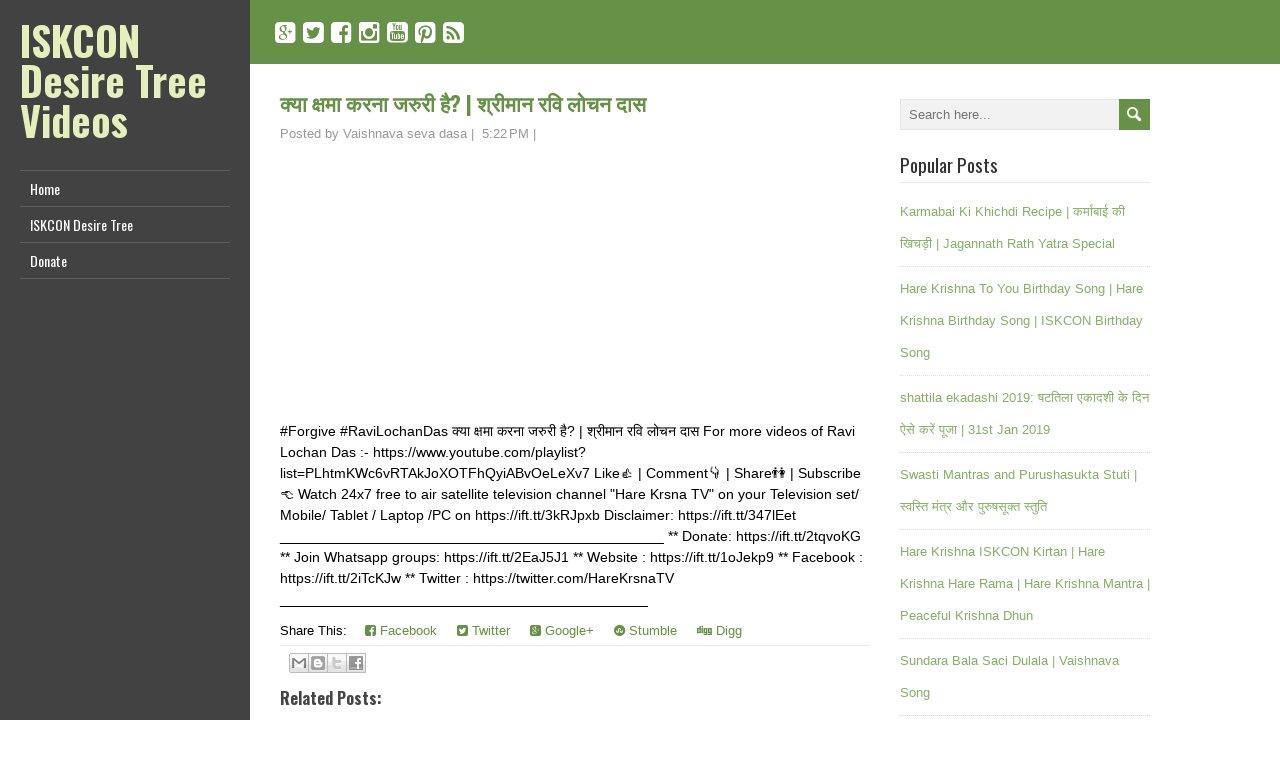

--- FILE ---
content_type: text/html; charset=UTF-8
request_url: http://tube.iskcondesiretree.com/2020/10/blog-post_5.html
body_size: 24110
content:
<!DOCTYPE html>
<!--[if IE 7]> <html class='ie ie7' lang='en-US' expr:dir='data:blog.languageDirection' xmlns='http://www.w3.org/1999/xhtml' xmlns:b='http://www.google.com/2005/gml/b' xmlns:data='http://www.google.com/2005/gml/data' xmlns:expr='http://www.google.com/2005/gml/expr'> <![endif]--><!--[if IE 8]> <html class='ie ie8' lang='en-US' expr:dir='data:blog.languageDirection' xmlns='http://www.w3.org/1999/xhtml' xmlns:b='http://www.google.com/2005/gml/b' xmlns:data='http://www.google.com/2005/gml/data' xmlns:expr='http://www.google.com/2005/gml/expr'> <![endif]--><!--[if !(IE 7) | !(IE 8) ]><!--><html dir='ltr' lang='en-US' xmlns='http://www.w3.org/1999/xhtml' xmlns:b='http://www.google.com/2005/gml/b' xmlns:data='http://www.google.com/2005/gml/data' xmlns:expr='http://www.google.com/2005/gml/expr'>
<!--<![endif]-->
<head>
<link href='https://www.blogger.com/static/v1/widgets/2944754296-widget_css_bundle.css' rel='stylesheet' type='text/css'/>
<meta charset='UTF-8'/>
<meta content='width=device-width' name='viewport'/>
<meta content='text/html; charset=UTF-8' http-equiv='Content-Type'/>
<meta content='blogger' name='generator'/>
<link href='http://tube.iskcondesiretree.com/favicon.ico' rel='icon' type='image/x-icon'/>
<link href='http://tube.iskcondesiretree.com/2020/10/blog-post_5.html' rel='canonical'/>
<link rel="alternate" type="application/atom+xml" title="ISKCON Desire Tree Videos - Atom" href="http://tube.iskcondesiretree.com/feeds/posts/default" />
<link rel="alternate" type="application/rss+xml" title="ISKCON Desire Tree Videos - RSS" href="http://tube.iskcondesiretree.com/feeds/posts/default?alt=rss" />
<link rel="service.post" type="application/atom+xml" title="ISKCON Desire Tree Videos - Atom" href="https://www.blogger.com/feeds/865988086912344969/posts/default" />

<link rel="alternate" type="application/atom+xml" title="ISKCON Desire Tree Videos - Atom" href="http://tube.iskcondesiretree.com/feeds/396163138300694406/comments/default" />
<!--Can't find substitution for tag [blog.ieCssRetrofitLinks]-->
<link href='https://i.ytimg.com/vi/YN5hRzlexaQ/hqdefault.jpg' rel='image_src'/>
<meta content='http://tube.iskcondesiretree.com/2020/10/blog-post_5.html' property='og:url'/>
<meta content='क्या क्षमा करना जरुरी है? | श्रीमान रवि लोचन दास' property='og:title'/>
<meta content=' #Forgive #RaviLochanDas क्या क्षमा करना जरुरी है? | श्रीमान रवि लोचन दास For more videos of Ravi Lochan Das :- https://www.youtube.com/play...' property='og:description'/>
<meta content='https://lh3.googleusercontent.com/blogger_img_proxy/AEn0k_vCPZ5dlRJd1Z93ijiT2kdePsGN7XBoJdMJ-95mCjX5mPj2vKAcqeNllcAymKlLD4tjPNockiPnVXyZl6nFlGBrwQYDsTR--NEJXVfr55kUSPDv=w1200-h630-n-k-no-nu' property='og:image'/>
<link href='http://fonts.googleapis.com/css?family=Oswald:400,700,300&subset=latin,latin-ext' rel='stylesheet' type='text/css'/>
<link href='http://fonts.googleapis.com/css?family=PT+Serif:400,700,400italic,700italic' rel='stylesheet' type='text/css'/>
<link href='//maxcdn.bootstrapcdn.com/font-awesome/4.3.0/css/font-awesome.min.css' rel='stylesheet'/>
<title>क&#2381;य&#2366; क&#2381;षम&#2366; करन&#2366; जर&#2369;र&#2368; ह&#2376;? | श&#2381;र&#2368;म&#2366;न रव&#2367; ल&#2379;चन द&#2366;स ~ ISKCON Desire Tree Videos</title>
<!--[if lt IE 9]> <script src="http://html5shim.googlecode.com/svn/trunk/html5.js"></script> <![endif]-->
<style id='page-skin-1' type='text/css'><!--
/*
-----------------------------------------------
Template Name  : LiveRide
Author         : NewBloggerThemes.com
Author URL     : http://newbloggerthemes.com/
Theme URL      : http://newbloggerthemes.com/liveride-blogger-template/
Created Date   : Tuesday, March 17, 2015
License        : GNU General Public License v2 or later
This template is free for both personal and commercial use, But to satisfy the 'attribution' clause of the license, you are required to keep the footer links intact which provides due credit to its authors.
----------------------------------------------- */
body#layout ul{list-style-type:none;list-style:none}
body#layout ul li{list-style-type:none;list-style:none}
body#layout #headerbwrap {height:auto;}
body#layout #content {}
body#layout #left-sidebarnbt {position: relative;width: 90%;}
body#layout .site-headline-boxnbt {float: none;}
body#layout .menu-boxnbt {display: none;}
body#layout #sidebarnbt {padding-right: 20px;width: 280px;}
body#layout #sidebarnbt .widget {float: none;}
/* Variable definitions
====================
*/
/* Use this with templates/template-twocol.html */
.section, .widget {
margin:0;
padding:0;
}
html, body, div, span, applet, object, h1, h2, h3, h4, h5, h6, p, blockquote, pre, a, abbr, acronym, address, big, cite, code, del, dfn, em, img, ins, kbd, q, s, samp, small, strike, strong, sub, sup, tt, var, b, u, i, center, dl, dt, dd, ol, ul, li, fieldset, form, label, legend, table, caption, tbody, tfoot, thead, tr, th, td, article, aside, canvas, details, embed, figure, figcaption, footer, header, hgroup, menu, nav, output, ruby, section, summary, time, mark, audio, video {
border: none;
margin: 0;
padding: 0;
vertical-align: baseline;
}
h1, h2, h3, h4, h5, h6 {
font-family: Oswald, Arial, Helvetica, sans-serif;
-ms-word-wrap: break-word;
word-wrap:     break-word;
line-height: 120%;
margin: 30px 0 7px;
}
h1 {
color: black;
font-size: 27px;
}
h2 {
color: #222222;
font-size: 21px;
}
h3 {
color: #333333;
font-size: 18px;
}
h4 {
color: #444444;
font-size: 16px;
}
h5 {
color: #555555;
font-size: 14px;
}
h6 {
color: #666666;
font-size: 13px;
}
p, ul, ol, li, dl, address {
-ms-word-wrap: break-word;
word-wrap: break-word;
font-size: 13px;
text-align: left;
}
ul {
margin-left: 16px;
}
ol {
list-style-type: decimal;
margin-left: 20px;
}
ol ol {
list-style: upper-alpha;
}
ol ol ol {
list-style: lower-roman;
}
ol ol ol ol {
list-style: lower-alpha;
}
dl {
margin-bottom: 20px;
}
dt {
font-weight: bold;
}
dd {
margin-bottom: 5px;
}
strong {
font-weight: bold;
}
cite, em, i {
font-style: italic;
}
blockquote cite {
display: block;
font-style: normal;
text-transform: uppercase;
}
a {
color: #679146;
text-decoration: none;
}
a:hover {
text-decoration: none;
}
a img {
border: none;
}
img {
height: auto;
max-width: 100%;
}
table {
font-size: 13px;
width: 100%;
}
table, td, th {
border: 1px solid #e3e3e3;
border-collapse: collapse;
text-align: left;
}
td, th {
padding: 5px 8px;
}
th {
background: #555555;
color: white;
font-weight: bold;
}
iframe {
width: 95%;
}
blockquote, q {
border-left: 1px solid #e3e3e3;
clear: both;
color: #333333;
font-style: italic;
margin: 0 0 20px;
padding-left: 10px;
}
address {
font-style: italic;
}
pre {
margin-bottom: 20px;
overflow: auto;
}
sup {
vertical-align: super;
}
sub {
vertical-align: sub;
}
embed {
clear: both;
width: 100%;
}
hr {
background: #e8e8e8;
border: none;
height: 1px;
margin: 15px 0;
}
/* basic structure
-------------------------------------------------------------- */
body {
background: white;
color: black;
font-family: 'Trebuchet MS', Arial, Helvetica, sans-serif;
font-size: 14px;
line-height: 150%;
}
#containernbt {
height: auto;
padding: 0 0 0 250px;
position: relative;
width: auto;
}
#left-sidebarnbt {
background: #424242;
height: 100%;
padding: 0 20px 0;
position: fixed;
left: 0;
top: 0;
width: 210px;
z-index: 500;
}
#header,
#headline-wrappernbt,
#breadcrumb-navigation,
#main-contentnbt,
#footernbt {
float: left;
height: auto;
position: relative;
width: 100%;
}
#containernbt #main-contentnbt {
margin: 25px 0 0;
max-width: 900px;
}
#contentnbt {
float: left;
margin: 0 0 10px 30px;
width: 590px;
}
.page-template-template-full-width-php #containernbt #contentnbt,
.page-template-template-landing-page-php #containernbt #contentnbt {
width: 870px;
}
#sidebarnbt {
float: right;
margin: 0 0 10px 30px;
width: 250px;
}
.scroll-topnbt {
background: #555555 left top no-repeat url(https://blogger.googleusercontent.com/img/b/R29vZ2xl/AVvXsEjJypnWsOli_4ZDzXVKTrKeIsJryQVzZZryj_Za66_TWWVwLgbKvF8T6IYRBQnyHk4AP3QdEZeIR_cP0oDcThNULWYiJZ-SzMe2fsDsomCxRgHJmZmlaF5tP0akHX__8HV7PH90hcHjuN1x/s1600/scroll-top.png);
border: 1px solid black;
cursor: pointer;
display: block;
height: 29px;
opacity: 0.3;
filter: alpha(opacity=30);
position: fixed;
bottom: 10px;
right: 10px;
width: 29px;
z-index: 200;
}
#wrappernbt .scroll-topnbt:hover {
opacity: 1;
filter: alpha(opacity=100);
-webkit-transition: opacity 1s;
transition: opacity 1s;
}
.sidebar-backgroundnbt {
background: #424242;
display: none;
height: 100%;
position: fixed;
left: 0;
top: 0;
width: 250px;
z-index: 1;
}
/* left sidebar
-------------------------------------------------------------- */
.site-headline-boxnbt {
float: left;
margin: 20px 0 0;
position: relative;
width: 100%;
}
.admin-bar .site-headline-boxnbt {
margin-top: 52px;
}
.site-titlenbt {
font-family: Oswald, Arial, Helvetica, sans-serif;
font-size: 40px;
font-weight: bold;
line-height: 100%;
margin: 0;
position: relative;
width: 100%;
z-index: 50;
}
.site-descriptionnbt {
color: white;
font-family: Oswald, Arial, Helvetica, sans-serif;
font-size: 18px;
line-height: 120%;
margin: 10px 0 0;
position: relative;
width: 100%;
z-index: 50;
}
.site-titlenbt a {
color: #e4efbd;
text-decoration: none;
}
.site-titlenbt a:hover {
color: white;
-webkit-transition: color 1s;
transition: color 1s;
}
.header-logo {
clear: both;
display: block;
height: auto;
margin: 0;
max-width: 100%;
position: relative;
width: auto;
}
/* menu */
/*
This copyright notice must be untouched at all times.
The original version of this stylesheet and the associated (x)html
is available at http://www.cssplay.co.uk/menus/final_drop3.html
Copyright (c) 2005-2007 Stu Nicholls. All rights reserved.
This stylesheet and the associated (x)html may be modified in any
way to fit your requirements. */
.menu-boxnbt {
float: left;
height: auto;
margin: 20px 0 0;
position: relative;
width: 100%;
z-index: 150;
}
.menu-boxnbt ul {
border-top: 1px solid #5e5e5e;
float: left;
list-style-type: none;
margin: 0;
position: relative;
}
.menu-boxnbt ul ul {
background: #222222;
border-top: none;
width: 210px;
z-index: 110;
}
.menu-boxnbt ul li {
border-bottom: 1px solid #5e5e5e;
display: block;
line-height: 35px;
min-height: 35px;
margin: 0;
position: relative;
}
.menu-boxnbt ul ul li {
border-color: #444444;
display: block;
margin: 0;
position: relative;
width: 210px;
}
#wrappernbt .menu-boxnbt ul ul .last-menu-item {
border-bottom: none;
}
.menu-boxnbt ul a,
.menu-boxnbt ul a:visited {
color: white;
display: block;
font-family: Oswald, Arial, sans-serif;
font-size: 14px;
font-weight: normal;
line-height: 35px;
min-height: 35px;
padding: 0 0 0 10px;
text-decoration: none;
width: 200px;
}
#wrappernbt .menu-boxnbt ul ul a,
#wrappernbt .menu-boxnbt ul ul a:visited {
color: #cccccc !important;
display: block;
font-size: 13px;
font-weight: normal;
margin: 0;
padding: 0 0 0 10px;
text-align: left;
width: 200px;
}
#wrappernbt .menu-boxnbt ul ul ul a,
#wrappernbt .menu-boxnbt ul ul ul a:visited {
color: #cccccc !important;
}
.menu-boxnbt a:hover,
.menu-boxnbt :hover > a {
background-color: #222222;
color: white;
-webkit-transition: all 1s;
transition: all 1s;
}
#wrappernbt .menu-boxnbt ul ul a:hover,
#wrappernbt .menu-boxnbt ul ul :hover > a {
background-color: black;
color: white !important;
-webkit-transition: all 1s;
transition: all 1s;
}
.menu-boxnbt ul ul {
height: 0;
position: absolute;
left: 210px;
top: 0;
visibility: hidden;
}
.menu-boxnbt ul ul ul {
left: 210px;
top: 0;
width: 210px;
}
.menu-boxnbt ul li:hover ul,
.menu-boxnbt ul a:hover ul {
height: auto;
padding-bottom: 0;
visibility: visible;
}
.menu-boxnbt ul :hover ul ul {
visibility: hidden;
}
.menu-boxnbt ul :hover ul :hover ul ul {
visibility: hidden;
}
.menu-boxnbt ul :hover ul :hover ul {
visibility: visible;
}
.menu-boxnbt ul :hover ul :hover ul :hover ul {
visibility: visible;
}
#wrappernbt .menu-boxnbt .current-menu-item > a,
#wrappernbt .menu-boxnbt .current-menu-ancestor > a,
#wrappernbt .menu-boxnbt .current_page_item > a,
#wrappernbt .menu-boxnbt .current-page-ancestor > a {
background-image: url(https://blogger.googleusercontent.com/img/b/R29vZ2xl/AVvXsEgr_RIKml_E9mqF3jvo-yVaI9kbgwMTh4twe-lHWVMWXyuuIWJEdN2r5sRtIKpb-YvhFp_lEyK7pXYtIoEZIaZQNfFYlCaa_xJSIYK25SuDxcbIeJXfUa4lqMy8VZb0GGwCQ8IhQmfRkADl/s1600/arrow-left.png);
background-position: right center;
background-repeat: no-repeat;
color: #e4efbd;
}
#wrappernbt .menu-boxnbt .sub-menu .current-menu-item > a,
#wrappernbt .menu-boxnbt .sub-menu .current-menu-ancestor > a,
#wrappernbt .menu-boxnbt .sub-menu .current_page_item > a,
#wrappernbt .menu-boxnbt .sub-menu .current-page-ancestor > a {
background-image: none;
color: white !important;
}
.selectnav {
display: none;
}
/* header
-------------------------------------------------------------- */
#header {
background: #424242;
}
#header .header-image {
display: block;
}
/* main content
-------------------------------------------------------------- */
#headline-wrappernbt {
background: #679146;
padding: 20px 0;
}
.content-headlinenbt {
color: white;
font-size: 27px;
line-height: 100%;
margin: 0 0 0 30px;
max-width: 870px;
padding: 0;
position: relative;
z-index: 50;
}
#breadcrumb-navigation {
background: #e8e8e8;
padding: 10px 0;
}
#breadcrumb-navigation p {
color: #999999;
font-size: 12px;
line-height: 100%;
margin: 0 0 0 30px;
max-width: 870px;
padding: 0;
position: relative;
z-index: 50;
}
#breadcrumb-navigation a {
color: #666666 !important;
text-decoration: none;
}
#breadcrumb-navigation a:hover {
color: #333333 !important;
-webkit-transition: color 1s;
transition: color 1s;
}
.entry-headline {
border-bottom: 1px solid #e0e0e0;
color: black;
font-size: 27px;
line-height: 100%;
margin: 0 0 3px;
padding: 0 0 8px;
position: relative;
z-index: 50;
}
.home-latest-postsnbt .entry-headline {
margin-bottom: 25px;
}
#contentnbt p,
#contentnbt ul,
#contentnbt ol,
#contentnbt table,
#contentnbt address {
margin-bottom: 15px;
}
#contentnbt ul ul,
#contentnbt ol ol,
#contentnbt ol ul,
#contentnbt ul ol {
margin-bottom: 0;
}
.home-latest-postsnbt {
float: left;
margin-bottom: 10px;
position: relative;
width: 100%;
}
#sidebarnbt .home-latest-postsnbt,
#footernbt .home-latest-postsnbt {
display: none;
}
#main-contentnbt .post-metanbt {
clear: both;
color: #999999;
font-size: 13px;
line-height: 21px;
padding-bottom: 5px;
margin: 5px 0;
}
.single #main-contentnbt #contentnbt .post-metanbt {
margin: 0;
}
#main-contentnbt .post-metanbt span {
/*border-left: 1px solid #dbdbdb;
padding: 0 6px 0 6px;*/
}
#main-contentnbt .post-metanbt .post-info-authornbt {
border-left: none;
padding-left: 0;
}
#main-contentnbt .post-infonbt {
border-top: 1px solid #e8e8e8;
clear: both;
color: #999999;
float: left;
font-size: 12px;
line-height: 21px;
margin: 10px 0 0;
padding: 0;
width: 100%;
}
.single #main-contentnbt #contentnbt .post-infonbt {
border-bottom: 1px solid #e8e8e8;
margin: 0 0 20px;
}
.post-infonbt a,
.post-metanbt a {
color: #999999 !important;
text-decoration: none;
}
.post-infonbt a:hover,
.post-metanbt a:hover {
color: #111111 !important;
-webkit-transition: color 1s;
transition: color 1s;
}
.post-infonbt span {
display: inline-block;
min-height: 16px;
line-height: 16px;
padding: 0 0 0 22px;
}
#main-contentnbt .post-infonbt .post-categorynbt,
#main-contentnbt .post-infonbt .post-tagsnbt {
float: none;
margin: 0;
padding: 6px 0;
}
#main-contentnbt .post-infonbt .post-tagsnbt {
padding-left: 5%;
text-align: right;
width: 45%;
}
.post-infonbt .post-info-category {
background: left top no-repeat url(https://blogger.googleusercontent.com/img/b/R29vZ2xl/AVvXsEikJv0MN9_3UGEwX6DnQxOHAfVkQHAMtYI43_Il6z0IQ7pLK5CJvvPZnEgd8uTCt-oGcnXWjzRxzPY81GTTbil5G2utZz4iwUwVymfhZQT7J_qQJ8pFtnwj0dF6jSxJdFjBp0BikosJ87Pj/s1600/icon-category.png);
}
.post-infonbt .post-info-tags {
background: left top no-repeat url(https://blogger.googleusercontent.com/img/b/R29vZ2xl/AVvXsEjzPZNBpMYoNqorF5lnnABkdg87Kqn2X3xL-N2-9ZglG8Eedrj01EvdwVNUlWXvkDHHkFL5YSfWOKl38U9rFYEe-KcAMAFMFfH-1msH2vcBzuLMyH9HuL6US5oNkGixewJNNJ5tNpMynjI6/s1600/icon-tag.png);
}
#contentnbt .archive-meta {
border-bottom: 1px solid #e8e8e8;
float: left;
margin-bottom: 25px;
width: 100%;
}
#main-contentnbt .author-info .author-avatar {
margin: 0 0 5px;
}
#main-contentnbt .number-of-results {
font-weight: bold;
}
#main-contentnbt #contentnbt .page-link {
color: #333333;
font-size: 13px;
}
#nav-below,
#liveride-post-nav,
.search .navigation {
float: left;
margin: 0 0 25px;
width: 100%;
}
#main-contentnbt #liveride-post-nav {
margin: 10px 0 25px;
}
.nav-wrapper {
border-bottom: 1px solid #e8e8e8;
border-top: 1px solid #e8e8e8;
float: left;
padding: 5px 0;
width: 100%;
}
.navigation-headline {
font-size: 18px;
font-weight: normal;
margin: 0 0 4px;
}
.navigation .navigation-links {
margin-bottom: 0 !important;
}
.navigation .navigation-links a {
text-decoration: none;
}
.navigation .navigation-links a:hover {
text-decoration: underline;
}
#main-contentnbt .nav-previous {
float: left;
margin: 0;
width: 50%;
}
#main-contentnbt .nav-next {
float: right;
margin: 0;
text-align: right;
width: 50%;
}
#main-contentnbt .nav-previous a,
#main-contentnbt .nav-next a {
text-decoration: none;
}
#main-contentnbt .nav-previous a:hover,
#main-contentnbt .nav-next a:hover {
text-decoration: underline;
}
.post-edit-link {
font-weight: bold;
}
/* default post entry */
.post-entrynbt {
border-bottom: 1px solid #e8e8e8;
float: left;
margin-bottom: 25px;
position: relative;
width: 100%;
}
.search .type-page {
padding-bottom: 10px;
}
#main-contentnbt .sticky {
background-color: #f0f0f0;
padding: 20px 3% 0;
width: 94%;
}
.post-entry-content-wrappernbt {
padding: 4px 0 0;
}
.attachment-post-thumbnail {
clear: both;
display: block;
height: auto;
margin: 0 0 15px;
max-width: 100%;
width: auto;
}
.single #contentnbt .attachment-post-thumbnail,
.page #contentnbt .attachment-post-thumbnail {
margin: 4px 0 20px;
max-width: 100%;
padding: 0;
}
.post-entry-contentnbt {
margin-bottom: -16px;
margin-top: -7px;
}
.post-entry-contentnbt h1 {
font-size: 21px;
}
.post-entry-contentnbt h2 {
font-size: 19px;
}
#main-contentnbt .post-entrynbt .post-entry-headlinenbt {
font-size: 21px;
line-height: 130%;
margin: 0 0 7px;
}
.post-entrynbt .post-entry-headlinenbt a {
color: #679146;
text-decoration: none;
}
.post-entrynbt .post-entry-headlinenbt a:hover {
color: black;
-webkit-transition: color 1s;
transition: color 1s;
}
/* sidebar
-------------------------------------------------------------- */
#sidebarnbt .widget {
color: #333333;
float: left;
font-size: 13px;
margin-bottom: 23px;
width: 100%;
}
#sidebarnbt .widget h2, #sidebarnbt .widget h3 {
border-bottom: 1px solid #e8e8e8;
color: #333333;
font-family: Oswald, Arial, Helvetica, sans-serif;
font-size: 19px;
font-weight:normal;
margin: 0;
padding: 0 0 7px;
margin-bottom: 7px;
position: relative;
}
#sidebarnbt .widget img {
height: auto;
max-width: 100%;
}
#sidebarnbt .widget,
#sidebarnbt .widget ul li,
#sidebarnbt .widget ol li {
color: #333333;
font-size: 13px;
}
#sidebarnbt .widget ul {
margin: 0;
padding: 0;
}
#sidebarnbt .widget ul ul {
margin-top: 0;
}
#sidebarnbt .widget ul li {
height: auto;
line-height: 32px;
list-style-type: none;
min-height: 32px;
padding-left: 0px;
border-bottom: 1px dotted #ddd;
}
#sidebarnbt .widget a {
color: #88ae6a;
text-decoration: underline;
}
#sidebarnbt .widget ul li a {
text-decoration: none;
}
#sidebarnbt .widget a:hover {
color: black !important;
text-decoration: none;
-webkit-transition: color 1s;
transition: color 1s;
}
/* footer
-------------------------------------------------------------- */
#footernbt {
background: #679146;
}
#footernbt,
#footernbt ul li,
#footernbt ol li {
color: white;
font-size: 13px;
line-height: 150%;
}
#footernbt p,
#footernbt ul,
#footernbt ol {
margin-bottom: 0;
}
#footernbt table,
#footernbt td,
#footernbt th {
border-color: #333333;
color: white;
}
#footernbt a {
color: #e4efbd;
}
.footer-signaturenbt {
clear: both;
color: white;
font-size: 13px;
margin: 0 0 0 30px;
max-width: 870px;
padding: 13px 0;
position: relative;
width: 100%;
z-index: 50;
}
#footernbt .widget h2 {
border-bottom: 1px solid #aaaaaa;
color: white;
font-family: Oswald, Arial, Helvetica, sans-serif;
font-size: 19px;
line-height: 100%;
margin-bottom: 3px;
padding-bottom: 8px;
}
#sidebarnbt .widget img {
padding-top: 3px;
}
#sidebarnbt .widget select {
margin-top: 3px;
width: 100%;
}
#sidebarnbt .widget #searchformnbt {
margin-top: 10px;
}
/* form fields
-------------------------------------------------------------- */
input[type="text"],
input[type="file"],
input[type="password"],
input[type="number"],
input[type="search"],
input[type="email"],
input[type="url"],
textarea,
select {
background-color: #f2f2f2;
border: 1px solid #e6e6e6;
color: #333333;
line-height: normal;
padding: 5px;
width: 50%;
}
textarea {
overflow: auto;
vertical-align: top;
width: 98%;
}
input[type="submit"],
input[type="reset"] {
background: #679146;
border: none;
border-radius: 0 !important;
box-shadow: none;
color: white !important;
cursor: pointer;
font-size: 15px;
height: auto;
margin-top: 5px;
padding: 7px 10px;
text-align: center;
text-decoration: none;
text-shadow: none;
}
input[type="submit"]:hover,
input[type="reset"]:hover {
background-color: #4b762b;
-webkit-transition: background-color 1s;
transition: background-color 1s;
}
#searchformnbt .searchform-wrappernbt {
height: 31px;
position: relative;
width: 100%;
}
#searchformnbt .searchform-wrappernbt #snbt {
font-size: 13px;
height: 19px;
padding: 5px 0 5px 3%;
position: absolute;
left: 0;
top: 0;
width: 96%;
}
#searchformnbt .searchform-wrappernbt .sendnbt {
background-color: #679146;
background-image: url(https://blogger.googleusercontent.com/img/b/R29vZ2xl/AVvXsEhYwxM8TMWfGesYDOvQHEHFVwJEcyCiv63zNOZWnTI2hD-jyujs5lZ33huv-tiNEmhFgbHYgfG4h7VNF6c0PljLcoOx6l_75bZ3x-bl7v78rvMuGGC12ttitpkfut3diwpSpT7lpJZBjyMe/s1600/searchform-send.png);
border: none;
cursor: pointer;
height: 31px;
position: absolute;
right: 0;
top: 0;
width: 31px;
z-index: 10;
}
#searchformnbt .sendnbt:hover {
background-color: #4b762b;
-webkit-transition: background-color 1s;
transition: background-color 1s;
}
/* media queries
-------------------------------------------------------------- */
@media screen and (max-width: 1150px) {
body #containernbt #main-contentnbt {
max-width: none;
}
#wrappernbt #contentnbt {
margin: 0 0 10px 5%;
width: 90% !important;
}
#wrappernbt #sidebarnbt {
float: left;
margin-left: 5%;
width: 90% !important;
}
#wrappernbt .content-headlinenbt,
#wrappernbt #breadcrumb-navigation p,
#wrappernbt .footer-signaturenbt {
margin: 0 0 0 5%;
max-width: 90%;
}
}
@media screen and (max-width: 782px) {
.admin-bar #left-sidebarnbt .site-headline-boxnbt {
margin-top: 66px;
}
}
@media screen and (max-width: 640px) {
#wrappernbt #containernbt {
float: left;
padding: 0;
width: 100%;
}
#wrappernbt .sidebar-backgroundnbt {
display: none !important;
}
#wrappernbt #left-sidebarnbt {
float: left;
height: auto;
padding: 0 0 20px;
position: relative !important;
left: auto;
top: auto;
width: 100%;
}
#wrappernbt #left-sidebarnbt .site-headline-boxnbt {
padding: 0 5%;
width: 90%;
}
html .admin-bar #left-sidebarnbt .site-headline-boxnbt {
margin-top: 20px;
}
.js #navnbt {
display: none;
}
.js .selectnav {
background: white;
border: 1px solid #cccccc;
color: #333333;
display: block;
float: left;
height: 30px;
margin: 0 0 0 5%;
padding: 0;
position: relative;
text-transform: uppercase;
width: 90%;
}
}
/* print
-------------------------------------------------------------- */
@media print {
html body {
background: none !important;
font-family: Arial, Helvetica, sans-serif !important;
}
h1, h2, h3, h4, h5, h6 {
font-family: Arial, Helvetica, sans-serif !important;
}
#breadcrumb-navigation,
#left-sidebarnbt,
#footernbt,
#header,
#sidebarnbt,
#respond,
.sidebar-backgroundnbt,
.scroll-topnbt,
.reply {
display: none !important;
}
#wrappernbt #containernbt,
#wrappernbt #contentnbt {
margin: 0 !important;
padding: 0 !important;
width: 100% !important;
}
#wrappernbt #containernbt #main-contentnbt {
margin: 0 !important;
max-width: 100% !important;
}
#wrappernbt #headline-wrappernbt {
background: none !important;
padding: 0 !important;
}
#wrappernbt .content-headlinenbt {
color: black !important;
margin: 0 0 20px !important;
max-width: none !important;
}
}
h2.date-header {
margin: 10px 0px;
display: none;
}
.main .widget {
margin: 0 0 5px;
padding: 0 0 2px;
}
.main .Blog {
border-bottom-width: 0;
}
#header .description {
}
/* Comments----------------------------------------------- */
#comments {
padding:10px;
margin-bottom:20px;
}
#comments h4 {
font-size:22px;
margin-bottom:10px;
}
#comments ol {
margin-left:0px;
}
.deleted-comment {
font-style: italic;
color: gray;
}
#blog-pager-newer-link {
float: left;
}
#blog-pager-older-link {
float: right;
}
#blog-pager {
text-align: center;
padding:5px;
margin:10px 0;
font-size: 24px;
}
.feed-links {
clear: both;
}
.comment-form {
}
#navbar-iframe {
height: 0;
visibility: hidden;
display: none;
}
.author-profile {
background: #f6f6f6;
border: 1px solid #eee;
margin: 10px 0 10px 0;
padding: 8px;
overflow: hidden;
}
.author-profile img {
border: 1px solid #ddd;
float: left;
margin-right: 10px;
}
.post-iconspbt {
margin: 5px 0 0 0;
padding: 0px;
}
.post-locationpbt {
margin: 5px 0;
padding: 0px;
}
.related-postbwrap {
margin: 10px auto 0;
}
.related-postbwrap h4 {
font-weight: bold;
margin: 10px 0;
}
.related-post-style-2,.related-post-style-2 li {
list-style: none;
margin: 0;
padding: 0;
}
.related-post-style-2 li {
border-top: 0px solid #eee;
overflow: hidden;
padding: 10px 0px;
}
.related-post-style-2 li:first-child {
border-top: none;
}
.related-post-style-2 .related-post-item-thumbnail {
width: 80px;
height: 80px;
max-width: none;
max-height: none;
background-color: transparent;
border: none;
float: left;
margin: 2px 10px 0 0;
padding: 0;
}
.related-post-style-2 .related-post-item-title {
font-weight: normal;
font-size: 100%;
}
.related-post-style-2 .related-post-item-summary {
display: block;
}
.pbtsharethisbutt {
overflow: hidden;
padding: 10px 0 10px;
margin: 0;
}
.pbtsharethisbutt ul {
list-style: none;
list-style-type: none;
margin: 0;
padding: 0;
}
.pbtsharethisbutt ul li {
float: left;
margin: 0;
padding: 0;
}
.pbtsharethisbutt ul li a {
padding: 0 10px;
display: inline-block;
text-decoration: none;
}
.pbtsharethisbutt ul li a:hover {
}
.separator a[style="margin-left: 1em; margin-right: 1em;"] {margin-left: auto!important;margin-right: auto!important;}
.separator a[style="clear: left; float: left; margin-bottom: 1em; margin-right: 1em;"] {clear: none !important; float: none !important; margin-bottom: 0em !important; margin-right: 0em !important;}
.separator a[style="clear: left; float: left; margin-bottom: 1em; margin-right: 1em;"] img {float: left !important; margin: 0px 10px 10px 0px;}
.separator a[style="clear: right; float: right; margin-bottom: 1em; margin-left: 1em;"] {clear: none !important; float: none !important; margin-bottom: 0em !important; margin-left: 0em !important;}
.separator a[style="clear: right; float: right; margin-bottom: 1em; margin-left: 1em;"] img {float: right !important; margin: 0px 0px 10px 10px;}
.PopularPosts .widget-content ul li {
padding:6px 0px;
}
.reaction-buttons table{
border:none;
margin-bottom:5px;
}
.reaction-buttons table, .reaction-buttons td{
border:none !important;
}
.pbtthumbimg {
float:left;
margin:0px 10px 5px 0px;
padding:4px;
border:0px solid #eee;
background:none;
width:200px;
height:auto;
}
.BlogArchive #ArchiveList ul li {
border-bottom: 0px solid #ddd !important;
}
.CSS_LIGHTBOX {
z-index: 10000 !important;
}
.social-buttonsnbt {
font-size: 24px !important;
margin: 0 !important;
padding: 0 0 0 25px !important;
}
.social-buttonsnbt a {
color: #fff !important;
}
.social-buttonsnbt a:hover {
color: #eee !important;
}

--></style>
<script src='https://ajax.googleapis.com/ajax/libs/jquery/1.11.2/jquery.min.js' type='text/javascript'></script>
<script type='text/javascript'>
//<![CDATA[

/*! jQuery Migrate v1.2.1 | (c) 2005, 2013 jQuery Foundation, Inc. and other contributors | jquery.org/license */
jQuery.migrateMute===void 0&&(jQuery.migrateMute=!0),function(e,t,n){function r(n){var r=t.console;i[n]||(i[n]=!0,e.migrateWarnings.push(n),r&&r.warn&&!e.migrateMute&&(r.warn("JQMIGRATE: "+n),e.migrateTrace&&r.trace&&r.trace()))}function a(t,a,i,o){if(Object.defineProperty)try{return Object.defineProperty(t,a,{configurable:!0,enumerable:!0,get:function(){return r(o),i},set:function(e){r(o),i=e}}),n}catch(s){}e._definePropertyBroken=!0,t[a]=i}var i={};e.migrateWarnings=[],!e.migrateMute&&t.console&&t.console.log&&t.console.log("JQMIGRATE: Logging is active"),e.migrateTrace===n&&(e.migrateTrace=!0),e.migrateReset=function(){i={},e.migrateWarnings.length=0},"BackCompat"===document.compatMode&&r("jQuery is not compatible with Quirks Mode");var o=e("<input/>",{size:1}).attr("size")&&e.attrFn,s=e.attr,u=e.attrHooks.value&&e.attrHooks.value.get||function(){return null},c=e.attrHooks.value&&e.attrHooks.value.set||function(){return n},l=/^(?:input|button)$/i,d=/^[238]$/,p=/^(?:autofocus|autoplay|async|checked|controls|defer|disabled|hidden|loop|multiple|open|readonly|required|scoped|selected)$/i,f=/^(?:checked|selected)$/i;a(e,"attrFn",o||{},"jQuery.attrFn is deprecated"),e.attr=function(t,a,i,u){var c=a.toLowerCase(),g=t&&t.nodeType;return u&&(4>s.length&&r("jQuery.fn.attr( props, pass ) is deprecated"),t&&!d.test(g)&&(o?a in o:e.isFunction(e.fn[a])))?e(t)[a](i):("type"===a&&i!==n&&l.test(t.nodeName)&&t.parentNode&&r("Can't change the 'type' of an input or button in IE 6/7/8"),!e.attrHooks[c]&&p.test(c)&&(e.attrHooks[c]={get:function(t,r){var a,i=e.prop(t,r);return i===!0||"boolean"!=typeof i&&(a=t.getAttributeNode(r))&&a.nodeValue!==!1?r.toLowerCase():n},set:function(t,n,r){var a;return n===!1?e.removeAttr(t,r):(a=e.propFix[r]||r,a in t&&(t[a]=!0),t.setAttribute(r,r.toLowerCase())),r}},f.test(c)&&r("jQuery.fn.attr('"+c+"') may use property instead of attribute")),s.call(e,t,a,i))},e.attrHooks.value={get:function(e,t){var n=(e.nodeName||"").toLowerCase();return"button"===n?u.apply(this,arguments):("input"!==n&&"option"!==n&&r("jQuery.fn.attr('value') no longer gets properties"),t in e?e.value:null)},set:function(e,t){var a=(e.nodeName||"").toLowerCase();return"button"===a?c.apply(this,arguments):("input"!==a&&"option"!==a&&r("jQuery.fn.attr('value', val) no longer sets properties"),e.value=t,n)}};var g,h,v=e.fn.init,m=e.parseJSON,y=/^([^<]*)(<[\w\W]+>)([^>]*)$/;e.fn.init=function(t,n,a){var i;return t&&"string"==typeof t&&!e.isPlainObject(n)&&(i=y.exec(e.trim(t)))&&i[0]&&("<"!==t.charAt(0)&&r("$(html) HTML strings must start with '<' character"),i[3]&&r("$(html) HTML text after last tag is ignored"),"#"===i[0].charAt(0)&&(r("HTML string cannot start with a '#' character"),e.error("JQMIGRATE: Invalid selector string (XSS)")),n&&n.context&&(n=n.context),e.parseHTML)?v.call(this,e.parseHTML(i[2],n,!0),n,a):v.apply(this,arguments)},e.fn.init.prototype=e.fn,e.parseJSON=function(e){return e||null===e?m.apply(this,arguments):(r("jQuery.parseJSON requires a valid JSON string"),null)},e.uaMatch=function(e){e=e.toLowerCase();var t=/(chrome)[ \/]([\w.]+)/.exec(e)||/(webkit)[ \/]([\w.]+)/.exec(e)||/(opera)(?:.*version|)[ \/]([\w.]+)/.exec(e)||/(msie) ([\w.]+)/.exec(e)||0>e.indexOf("compatible")&&/(mozilla)(?:.*? rv:([\w.]+)|)/.exec(e)||[];return{browser:t[1]||"",version:t[2]||"0"}},e.browser||(g=e.uaMatch(navigator.userAgent),h={},g.browser&&(h[g.browser]=!0,h.version=g.version),h.chrome?h.webkit=!0:h.webkit&&(h.safari=!0),e.browser=h),a(e,"browser",e.browser,"jQuery.browser is deprecated"),e.sub=function(){function t(e,n){return new t.fn.init(e,n)}e.extend(!0,t,this),t.superclass=this,t.fn=t.prototype=this(),t.fn.constructor=t,t.sub=this.sub,t.fn.init=function(r,a){return a&&a instanceof e&&!(a instanceof t)&&(a=t(a)),e.fn.init.call(this,r,a,n)},t.fn.init.prototype=t.fn;var n=t(document);return r("jQuery.sub() is deprecated"),t},e.ajaxSetup({converters:{"text json":e.parseJSON}});var b=e.fn.data;e.fn.data=function(t){var a,i,o=this[0];return!o||"events"!==t||1!==arguments.length||(a=e.data(o,t),i=e._data(o,t),a!==n&&a!==i||i===n)?b.apply(this,arguments):(r("Use of jQuery.fn.data('events') is deprecated"),i)};var j=/\/(java|ecma)script/i,w=e.fn.andSelf||e.fn.addBack;e.fn.andSelf=function(){return r("jQuery.fn.andSelf() replaced by jQuery.fn.addBack()"),w.apply(this,arguments)},e.clean||(e.clean=function(t,a,i,o){a=a||document,a=!a.nodeType&&a[0]||a,a=a.ownerDocument||a,r("jQuery.clean() is deprecated");var s,u,c,l,d=[];if(e.merge(d,e.buildFragment(t,a).childNodes),i)for(c=function(e){return!e.type||j.test(e.type)?o?o.push(e.parentNode?e.parentNode.removeChild(e):e):i.appendChild(e):n},s=0;null!=(u=d[s]);s++)e.nodeName(u,"script")&&c(u)||(i.appendChild(u),u.getElementsByTagName!==n&&(l=e.grep(e.merge([],u.getElementsByTagName("script")),c),d.splice.apply(d,[s+1,0].concat(l)),s+=l.length));return d});var Q=e.event.add,x=e.event.remove,k=e.event.trigger,N=e.fn.toggle,T=e.fn.live,M=e.fn.die,S="ajaxStart|ajaxStop|ajaxSend|ajaxComplete|ajaxError|ajaxSuccess",C=RegExp("\\b(?:"+S+")\\b"),H=/(?:^|\s)hover(\.\S+|)\b/,A=function(t){return"string"!=typeof t||e.event.special.hover?t:(H.test(t)&&r("'hover' pseudo-event is deprecated, use 'mouseenter mouseleave'"),t&&t.replace(H,"mouseenter$1 mouseleave$1"))};e.event.props&&"attrChange"!==e.event.props[0]&&e.event.props.unshift("attrChange","attrName","relatedNode","srcElement"),e.event.dispatch&&a(e.event,"handle",e.event.dispatch,"jQuery.event.handle is undocumented and deprecated"),e.event.add=function(e,t,n,a,i){e!==document&&C.test(t)&&r("AJAX events should be attached to document: "+t),Q.call(this,e,A(t||""),n,a,i)},e.event.remove=function(e,t,n,r,a){x.call(this,e,A(t)||"",n,r,a)},e.fn.error=function(){var e=Array.prototype.slice.call(arguments,0);return r("jQuery.fn.error() is deprecated"),e.splice(0,0,"error"),arguments.length?this.bind.apply(this,e):(this.triggerHandler.apply(this,e),this)},e.fn.toggle=function(t,n){if(!e.isFunction(t)||!e.isFunction(n))return N.apply(this,arguments);r("jQuery.fn.toggle(handler, handler...) is deprecated");var a=arguments,i=t.guid||e.guid++,o=0,s=function(n){var r=(e._data(this,"lastToggle"+t.guid)||0)%o;return e._data(this,"lastToggle"+t.guid,r+1),n.preventDefault(),a[r].apply(this,arguments)||!1};for(s.guid=i;a.length>o;)a[o++].guid=i;return this.click(s)},e.fn.live=function(t,n,a){return r("jQuery.fn.live() is deprecated"),T?T.apply(this,arguments):(e(this.context).on(t,this.selector,n,a),this)},e.fn.die=function(t,n){return r("jQuery.fn.die() is deprecated"),M?M.apply(this,arguments):(e(this.context).off(t,this.selector||"**",n),this)},e.event.trigger=function(e,t,n,a){return n||C.test(e)||r("Global events are undocumented and deprecated"),k.call(this,e,t,n||document,a)},e.each(S.split("|"),function(t,n){e.event.special[n]={setup:function(){var t=this;return t!==document&&(e.event.add(document,n+"."+e.guid,function(){e.event.trigger(n,null,t,!0)}),e._data(this,n,e.guid++)),!1},teardown:function(){return this!==document&&e.event.remove(document,n+"."+e._data(this,n)),!1}}})}(jQuery,window);

//]]>
</script>
<script type='text/javascript'>
//<![CDATA[

function showrecentcomments(json){for(var i=0;i<a_rc;i++){var b_rc=json.feed.entry[i];var c_rc;if(i==json.feed.entry.length)break;for(var k=0;k<b_rc.link.length;k++){if(b_rc.link[k].rel=='alternate'){c_rc=b_rc.link[k].href;break;}}c_rc=c_rc.replace("#","#comment-");var d_rc=c_rc.split("#");d_rc=d_rc[0];var e_rc=d_rc.split("/");e_rc=e_rc[5];e_rc=e_rc.split(".html");e_rc=e_rc[0];var f_rc=e_rc.replace(/-/g," ");f_rc=f_rc.link(d_rc);var g_rc=b_rc.published.$t;var h_rc=g_rc.substring(0,4);var i_rc=g_rc.substring(5,7);var j_rc=g_rc.substring(8,10);var k_rc=new Array();k_rc[1]="Jan";k_rc[2]="Feb";k_rc[3]="Mar";k_rc[4]="Apr";k_rc[5]="May";k_rc[6]="Jun";k_rc[7]="Jul";k_rc[8]="Aug";k_rc[9]="Sep";k_rc[10]="Oct";k_rc[11]="Nov";k_rc[12]="Dec";if("content" in b_rc){var l_rc=b_rc.content.$t;}else if("summary" in b_rc){var l_rc=b_rc.summary.$t;}else var l_rc="";var re=/<\S[^>]*>/g;l_rc=l_rc.replace(re,"");if(m_rc==true)document.write('On '+k_rc[parseInt(i_rc,10)]+' '+j_rc+' ');document.write('<a href="'+c_rc+'">'+b_rc.author[0].name.$t+'</a> commented');if(n_rc==true)document.write(' on '+f_rc);document.write(': ');if(l_rc.length<o_rc){document.write('<i>&#8220;');document.write(l_rc);document.write('&#8221;</i><br/><br/>');}else{document.write('<i>&#8220;');l_rc=l_rc.substring(0,o_rc);var p_rc=l_rc.lastIndexOf(" ");l_rc=l_rc.substring(0,p_rc);document.write(l_rc+'&hellip;&#8221;</i>');document.write('<br/><br/>');}}}

function rp(json){document.write('<ul>');for(var i=0;i<numposts;i++){document.write('<li>');var entry=json.feed.entry[i];var posttitle=entry.title.$t;var posturl;if(i==json.feed.entry.length)break;for(var k=0;k<entry.link.length;k++){if(entry.link[k].rel=='alternate'){posturl=entry.link[k].href;break}}posttitle=posttitle.link(posturl);var readmorelink="(more)";readmorelink=readmorelink.link(posturl);var postdate=entry.published.$t;var cdyear=postdate.substring(0,4);var cdmonth=postdate.substring(5,7);var cdday=postdate.substring(8,10);var monthnames=new Array();monthnames[1]="Jan";monthnames[2]="Feb";monthnames[3]="Mar";monthnames[4]="Apr";monthnames[5]="May";monthnames[6]="Jun";monthnames[7]="Jul";monthnames[8]="Aug";monthnames[9]="Sep";monthnames[10]="Oct";monthnames[11]="Nov";monthnames[12]="Dec";if("content"in entry){var postcontent=entry.content.$t}else if("summary"in entry){var postcontent=entry.summary.$t}else var postcontent="";var re=/<\S[^>]*>/g;postcontent=postcontent.replace(re,"");document.write(posttitle);if(showpostdate==true)document.write(' - '+monthnames[parseInt(cdmonth,10)]+' '+cdday);if(showpostsummary==true){if(postcontent.length<numchars){document.write(postcontent)}else{postcontent=postcontent.substring(0,numchars);var quoteEnd=postcontent.lastIndexOf(" ");postcontent=postcontent.substring(0,quoteEnd);document.write(postcontent+'...'+readmorelink)}}document.write('</li>')}document.write('</ul>')}

//]]>
</script>
<script type='text/javascript'>
summary_noimg = 400;
summary_img = 300;
img_thumb_height = 150;
img_thumb_width = 200; 
</script>
<script type='text/javascript'>
//<![CDATA[

function removeHtmlTag(strx,chop){ 
	if(strx.indexOf("<")!=-1)
	{
		var s = strx.split("<"); 
		for(var i=0;i<s.length;i++){ 
			if(s[i].indexOf(">")!=-1){ 
				s[i] = s[i].substring(s[i].indexOf(">")+1,s[i].length); 
			} 
		} 
		strx =  s.join(""); 
	}
	chop = (chop < strx.length-1) ? chop : strx.length-2; 
	while(strx.charAt(chop-1)!=' ' && strx.indexOf(' ',chop)!=-1) chop++; 
	strx = strx.substring(0,chop-1); 
	return strx+'...'; 
}

function createSummaryAndThumb(pID){
	var div = document.getElementById(pID);
	var imgtag = "";
	var img = div.getElementsByTagName("img");
	var summ = summary_noimg;
	if(img.length>=1) {	
		imgtag = '<img src="'+img[0].src+'" class="pbtthumbimg"/>';
		summ = summary_img;
	}
	
	var summary = imgtag + '<div>' + removeHtmlTag(div.innerHTML,summ) + '</div>';
	div.innerHTML = summary;
}

//]]>
</script>
<link href='https://www.blogger.com/dyn-css/authorization.css?targetBlogID=865988086912344969&amp;zx=11e32d14-6f7e-4d1d-9720-6af49fc614c9' media='none' onload='if(media!=&#39;all&#39;)media=&#39;all&#39;' rel='stylesheet'/><noscript><link href='https://www.blogger.com/dyn-css/authorization.css?targetBlogID=865988086912344969&amp;zx=11e32d14-6f7e-4d1d-9720-6af49fc614c9' rel='stylesheet'/></noscript>
<meta name='google-adsense-platform-account' content='ca-host-pub-1556223355139109'/>
<meta name='google-adsense-platform-domain' content='blogspot.com'/>

</head>
<body id='wrappernbt'>
<div id='left-sidebarnbt'>
<div class='site-headline-boxnbt'>
<div class='headersec section' id='headersec'><div class='widget Header' data-version='1' id='Header1'>
<div id='header-inner'>
<div class='titlewrapper'>
<h1 class='site-titlenbt'>
<a href='http://tube.iskcondesiretree.com/'>ISKCON Desire Tree Videos</a>
</h1>
</div>
<h2 class='site-descriptionnbt'>
</h2>
</div>
</div></div>
</div>
<div class='menu-boxnbt'>
<div class='menu-nbt-menu-container'>
<ul class='menunbt' id='navnbt'>
<li><a href='http://tube.iskcondesiretree.com/'>Home</a></li>
<li><a href='http://www.iskcondesiretree.com/' target='_blank'>ISKCON Desire Tree</a></li>
<li><a href='http://donate.iskcondesiretree.com/'>Donate</a></li>
</ul>
</div>
</div>
</div>
<!-- end of left-sidebar -->
<div id='containernbt'>
<div id='headline-wrappernbt'>
<div class='social-buttonsnbt'>
<a href='https://plus.google.com/105105725606989138877/posts' rel='nofollow' target='_blank' title='Google Plus'><i class='fa fa-google-plus-square'></i></a>
<a href='https://twitter.com/idtsevaks' rel='nofollow' target='_blank' title='Twitter'><i class='fa fa-twitter-square'></i></a>
<a href='https://facebook.com/IDesireTree' rel='nofollow' target='_blank' title='Facebook'><i class='fa fa-facebook-square'></i></a>
<a href='http://instagram.com/idesiretree' rel='nofollow' target='_blank' title='Instagram'><i class='fa fa-instagram'></i></a>
<a href='https://www.youtube.com/user/iskcondesiretree' rel='nofollow' target='_blank' title='Youtube'><i class='fa fa-youtube-square'></i></a>
<a href='https://in.pinterest.com/idtsevak/' rel='nofollow' target='_blank' title='Pinterest'><i class='fa fa-pinterest-square'></i></a>
<a href='http://tube.iskcondesiretree.com/feeds/posts/default' rel='nofollow' target='_blank' title='RSS'><i class='fa fa-rss-square'></i></a>
</div>
</div>
<div id='main-contentnbt'>
<div id='contentnbt'>
<div class='home-latest-postsnbt'>
<div class='mainblogsec section' id='mainblogsec'><div class='widget Blog' data-version='1' id='Blog1'>
<div class='blog-posts hfeed'>
<!--Can't find substitution for tag [defaultAdStart]-->

          <div class="date-outer">
        
<h2 class='date-header'><span>Monday, October 5, 2020</span></h2>

          <div class="date-posts">
        
<div class='post-outer'>
<article class='post hentry post-entrynbt' itemprop='blogPost' itemscope='itemscope' itemtype='http://schema.org/BlogPosting'>
<meta content='https://i.ytimg.com/vi/YN5hRzlexaQ/hqdefault.jpg' itemprop='image'/>
<a name='396163138300694406'></a>
<h2 class='post-title entry-title post-entry-headlinenbt' itemprop='name'>
<a href='http://tube.iskcondesiretree.com/2020/10/blog-post_5.html'>क&#2381;य&#2366; क&#2381;षम&#2366; करन&#2366; जर&#2369;र&#2368; ह&#2376;? | श&#2381;र&#2368;म&#2366;न रव&#2367; ल&#2379;चन द&#2366;स</a>
</h2>
<div class='post-header-line-1'></div>
<p class='post-metanbt'>
<span class='post-info-authornbt'><span class='post-author vcard'>Posted by&nbsp;<span class='fn' itemprop='author' itemscope='itemscope' itemtype='http://schema.org/Person'><span itemprop='name'>Vaishnava seva dasa</span></span></span></span>&nbsp;|&nbsp;
<span class='post-info-datenbt'><meta content='http://tube.iskcondesiretree.com/2020/10/blog-post_5.html' itemprop='url'/><a class='timestamp-link' href='http://tube.iskcondesiretree.com/2020/10/blog-post_5.html' rel='bookmark' title='permanent link'><span class='published updated' itemprop='datePublished' title='2020-10-05T17:22:00+05:30'>5:22&#8239;PM</span></a></span>&nbsp;|&nbsp;
<span class='item-control blog-admin pid-1090699255'>
<a href='https://www.blogger.com/post-edit.g?blogID=865988086912344969&postID=396163138300694406&from=pencil' title='Edit Post'>
<img alt='' class='icon-action' height='18' src='http://img2.blogblog.com/img/icon18_edit_allbkg.gif' width='18'/>
</a>
</span>
</p>
<div class='post-entry-content-wrappernbt'>
<div class='post-body entry-content post-entry-contentnbt' id='post-body-396163138300694406' itemprop='articleBody'>
<div style="width: 480px; height: 270px; overflow: hidden; position: relative;"><iframe frameborder="0" scrolling="no" seamless="seamless" webkitallowfullscreen="webkitAllowFullScreen" mozallowfullscreen="mozallowfullscreen" allowfullscreen="allowfullscreen" id="okplayer" width="480" height="270" src="http://youtube.com/embed/YN5hRzlexaQ" style="position: absolute; top: 0px; left: 0px; width: 480px; height: 270px;" name="okplayer"></iframe></div>
#Forgive #RaviLochanDas क&#2381;य&#2366; क&#2381;षम&#2366; करन&#2366; जर&#2369;र&#2368; ह&#2376;? | श&#2381;र&#2368;म&#2366;न रव&#2367; ल&#2379;चन द&#2366;स For more videos of Ravi Lochan Das :- https://www.youtube.com/playlist?list=PLhtmKWc6vRTAkJoXOTFhQyiABvOeLeXv7 Like👍 | Comment👇 | Share👫 | Subscribe👈 Watch 24x7 free to air satellite television channel "Hare Krsna TV" on your Television set/ Mobile/ Tablet / Laptop /PC on https://ift.tt/3kRJpxb Disclaimer: https://ift.tt/347lEet ________________________________________________ ** Donate: https://ift.tt/2tqvoKG ** Join Whatsapp groups: https://ift.tt/2EaJ5J1 ** Website : https://ift.tt/1oJekp9 ** Facebook : https://ift.tt/2iTcKJw ** Twitter : https://twitter.com/HareKrsnaTV ______________________________________________
<div style='clear: both;'></div>
<div class='pbtsharethisbutt'>
<ul class='pbt-social-icons'>
<li class='Share-this-arti'>Share This:&nbsp;&nbsp;</li>
<li class='pbtfacebook'><a href='http://www.facebook.com/share.php?v=4&src=bm&u=http://tube.iskcondesiretree.com/2020/10/blog-post_5.html&t=क्या क्षमा करना जरुरी है? | श्रीमान रवि लोचन दास' onclick='window.open(this.href,"sharer","toolbar=0,status=0,width=626,height=436"); return false;' rel='nofollow' target='_blank' title='Share this on Facebook'><i class='fa fa-facebook-square'></i>&nbsp;Facebook</a></li><li class='pbttwitter'><a href='http://twitter.com/home?status=क्या क्षमा करना जरुरी है? | श्रीमान रवि लोचन दास -- http://tube.iskcondesiretree.com/2020/10/blog-post_5.html' rel='nofollow' target='_blank' title='Tweet This!'><i class='fa fa-twitter-square'></i>&nbsp;Twitter</a></li><li class='pbtgoogle'><a href='https://plus.google.com/share?url=http://tube.iskcondesiretree.com/2020/10/blog-post_5.html' onclick='javascript:window.open(this.href,   "", "menubar=no,toolbar=no,resizable=yes,scrollbars=yes,height=600,width=600");return false;' rel='nofollow' target='_blank' title='Share this on Google+'><i class='fa fa-google-plus-square'></i>&nbsp;Google+</a></li><li class='pbtstumbleupon'><a href='http://www.stumbleupon.com/submit?url=http://tube.iskcondesiretree.com/2020/10/blog-post_5.html&title=क्या क्षमा करना जरुरी है? | श्रीमान रवि लोचन दास' rel='nofollow' target='_blank' title='Stumble upon something good? Share it on StumbleUpon'><i class='fa fa-stumbleupon-circle'></i>&nbsp;Stumble</a></li><li class='pbtdigg'><a href='http://digg.com/submit?phase=2&url=http://tube.iskcondesiretree.com/2020/10/blog-post_5.html&title=क्या क्षमा करना जरुरी है? | श्रीमान रवि लोचन दास' rel='nofollow' target='_blank' title='Digg this!'><i class='fa fa-digg'></i>&nbsp;Digg</a></li>
</ul>
</div>
<div style='clear: both;'></div>
</div>
</div>
<div class='post-infonbt'>
</div>
<div class='post-iconspbt'>
<span class='post-icons' style='padding-right:10px;'>
</span>
<div class='post-share-buttons goog-inline-block'>
<a class='goog-inline-block share-button sb-email' href='https://www.blogger.com/share-post.g?blogID=865988086912344969&postID=396163138300694406&target=email' target='_blank' title='Email This'><span class='share-button-link-text'>Email This</span></a><a class='goog-inline-block share-button sb-blog' href='https://www.blogger.com/share-post.g?blogID=865988086912344969&postID=396163138300694406&target=blog' onclick='window.open(this.href, "_blank", "height=270,width=475"); return false;' target='_blank' title='BlogThis!'><span class='share-button-link-text'>BlogThis!</span></a><a class='goog-inline-block share-button sb-twitter' href='https://www.blogger.com/share-post.g?blogID=865988086912344969&postID=396163138300694406&target=twitter' target='_blank' title='Share to X'><span class='share-button-link-text'>Share to X</span></a><a class='goog-inline-block share-button sb-facebook' href='https://www.blogger.com/share-post.g?blogID=865988086912344969&postID=396163138300694406&target=facebook' onclick='window.open(this.href, "_blank", "height=430,width=640"); return false;' target='_blank' title='Share to Facebook'><span class='share-button-link-text'>Share to Facebook</span></a>
</div>
<div style='clear: both;'></div>
</div>
<div class='post-location post-locationpbt'>
</div>
<div class='related-postbwrap' id='bpostrelated-post'></div>
<div style='clear: both;'></div>
<script type='text/javascript'>
var labelArray = [];
var relatedPostConfig = {
      homePage: "http://tube.iskcondesiretree.com/",
      widgetTitle: "<h4>Related Posts:</h4>",
      numPosts: 5,
      summaryLength: 150,
      titleLength: "auto",
      thumbnailSize: 80,
      noImage: "http://1.bp.blogspot.com/-Xakmg4CGXnA/Uw_8uqsGlwI/AAAAAAAALjg/AdRZNmOJpIA/s1600/no-img.png",
      containerId: "bpostrelated-post",
      newTabLink: false,
      moreText: "Read More",
      widgetStyle: 2,
      callBack: function() {}
};
</script>
<script type='text/javascript'>
//<![CDATA[

/*! Related Post Widget for Blogger by Taufik Nurrohman => http://gplus.to/tovic */
var randomRelatedIndex,showRelatedPost;(function(n,m,k){var d={widgetTitle:"<h4>Artikel Terkait:</h4>",widgetStyle:1,homePage:"http://www.dte.web.id",numPosts:7,summaryLength:370,titleLength:"auto",thumbnailSize:72,noImage:"[data-uri]",containerId:"related-post",newTabLink:false,moreText:"Baca Selengkapnya",callBack:function(){}};for(var f in relatedPostConfig){d[f]=(relatedPostConfig[f]=="undefined")?d[f]:relatedPostConfig[f]}var j=function(a){var b=m.createElement("script");b.type="text/javascript";b.src=a;k.appendChild(b)},o=function(b,a){return Math.floor(Math.random()*(a-b+1))+b},l=function(a){var p=a.length,c,b;if(p===0){return false}while(--p){c=Math.floor(Math.random()*(p+1));b=a[p];a[p]=a[c];a[c]=b}return a},e=(typeof labelArray=="object"&&labelArray.length>0)?"/-/"+l(labelArray)[0]:"",h=function(b){var c=b.feed.openSearch$totalResults.$t-d.numPosts,a=o(1,(c>0?c:1));j(d.homePage.replace(/\/$/,"")+"/feeds/posts/summary"+e+"?alt=json-in-script&orderby=updated&start-index="+a+"&max-results="+d.numPosts+"&callback=showRelatedPost")},g=function(z){var s=document.getElementById(d.containerId),x=l(z.feed.entry),A=d.widgetStyle,c=d.widgetTitle+'<ul class="related-post-style-'+A+'">',b=d.newTabLink?' target="_blank"':"",y='<span style="display:block;clear:both;"></span>',v,t,w,r,u;if(!s){return}for(var q=0;q<d.numPosts;q++){if(q==x.length){break}t=x[q].title.$t;w=(d.titleLength!=="auto"&&d.titleLength<t.length)?t.substring(0,d.titleLength)+"&hellip;":t;r=("media$thumbnail" in x[q]&&d.thumbnailSize!==false)?x[q].media$thumbnail.url.replace(/\/s[0-9]+(\-c)?/,"/s"+d.thumbnailSize+"-c"):d.noImage;u=("summary" in x[q]&&d.summaryLength>0)?x[q].summary.$t.replace(/<br ?\/?>/g," ").replace(/<.*?>/g,"").replace(/[<>]/g,"").substring(0,d.summaryLength)+"&hellip;":"";for(var p=0,a=x[q].link.length;p<a;p++){v=(x[q].link[p].rel=="alternate")?x[q].link[p].href:"#"}if(A==2){c+='<li><img alt="" class="related-post-item-thumbnail" src="'+r+'" width="'+d.thumbnailSize+'" height="'+d.thumbnailSize+'"><a class="related-post-item-title" title="'+t+'" href="'+v+'"'+b+">"+w+'</a><span class="related-post-item-summary"><span class="related-post-item-summary-text">'+u+'</span> <a href="'+v+'" class="related-post-item-more"'+b+">"+d.moreText+"</a></span>"+y+"</li>"}else{if(A==3||A==4){c+='<li class="related-post-item" tabindex="0"><a class="related-post-item-title" href="'+v+'"'+b+'><img alt="" class="related-post-item-thumbnail" src="'+r+'" width="'+d.thumbnailSize+'" height="'+d.thumbnailSize+'"></a><div class="related-post-item-tooltip"><a class="related-post-item-title" title="'+t+'" href="'+v+'"'+b+">"+w+"</a></div>"+y+"</li>"}else{if(A==5){c+='<li class="related-post-item" tabindex="0"><a class="related-post-item-wrapper" href="'+v+'" title="'+t+'"'+b+'><img alt="" class="related-post-item-thumbnail" src="'+r+'" width="'+d.thumbnailSize+'" height="'+d.thumbnailSize+'"><span class="related-post-item-tooltip">'+w+"</span></a>"+y+"</li>"}else{if(A==6){c+='<li><a class="related-post-item-title" title="'+t+'" href="'+v+'"'+b+">"+w+'</a><div class="related-post-item-tooltip"><img alt="" class="related-post-item-thumbnail" src="'+r+'" width="'+d.thumbnailSize+'" height="'+d.thumbnailSize+'"><span class="related-post-item-summary"><span class="related-post-item-summary-text">'+u+"</span></span>"+y+"</div></li>"}else{c+='<li><a title="'+t+'" href="'+v+'"'+b+">"+w+"</a></li>"}}}}}s.innerHTML=c+="</ul>"+y;d.callBack()};randomRelatedIndex=h;showRelatedPost=g;j(d.homePage.replace(/\/$/,"")+"/feeds/posts/summary"+e+"?alt=json-in-script&orderby=updated&max-results=0&callback=randomRelatedIndex")})(window,document,document.getElementsByTagName("head")[0]);

//]]>
</script>
</article>
<div style='clear: both;'></div>
<div class='blog-pager' id='blog-pager'>
<span id='blog-pager-newer-link'>
<a class='blog-pager-newer-link' href='http://tube.iskcondesiretree.com/2020/10/blog-post_23.html' id='Blog1_blog-pager-newer-link' title='Newer Post'><i class='fa fa-arrow-circle-left'></i></a>
</span>
<span id='blog-pager-older-link'>
<a class='blog-pager-older-link' href='http://tube.iskcondesiretree.com/2020/10/day-19-05-oct-2020-iskcon-kolhapur.html' id='Blog1_blog-pager-older-link' title='Older Post'><i class='fa fa-arrow-circle-right'></i></a>
</span>
<a class='home-link' href='http://tube.iskcondesiretree.com/'><i class='fa fa-home'></i></a>
</div>
<div class='clear'></div>
<div class='comments' id='comments'>
<a name='comments'></a>
<div id='backlinks-container'>
<div id='Blog1_backlinks-container'>
</div>
</div>
</div>
</div>

        </div></div>
      
<!--Can't find substitution for tag [adEnd]-->
</div>
<div style='clear: both;'></div>
</div></div>
</div>
</div>
<!-- end of content -->
<div id='sidebarnbt'>
<div class='widget widget_searchnbt'>
<form action='/search' id='searchformnbt' method='get'>
<div class='searchform-wrappernbt'>
<input id='snbt' name='q' placeholder='Search here...' type='text' value=''/>
<input alt='send' class='sendnbt' name='searchsubmitnbt' src='https://blogger.googleusercontent.com/img/b/R29vZ2xl/AVvXsEjKKvyUlF0gJDq-k1qVMbo9jwKlqCrAQfZOjW75d6vDussFkLsbVp2SIoSoMlzztgH94m8uAz1c9me6opuKkdxCeI4AIRlkMNdAP5YomGr4_MhadYBA3qUokoqU-TxGsZOPyk5vimUlDGh8/s1600/empty.gif' type='image'/>
</div>
</form>
</div>
<div class='sidebarrightnbt section' id='sidebarrightnbt'><div class='widget PopularPosts' data-version='1' id='PopularPosts1'>
<h2>Popular Posts</h2>
<div class='widget-content popular-posts'>
<ul>
<li>
<a href='http://tube.iskcondesiretree.com/2018/07/karmabai-ki-khichdi-recipe-jagannath.html'>Karmabai Ki Khichdi Recipe | कर&#2381;म&#2366;ब&#2366;ई क&#2368; ख&#2367;चड़&#2368; | Jagannath Rath Yatra Special</a>
</li>
<li>
<a href='http://tube.iskcondesiretree.com/2023/04/hare-krishna-to-you-birthday-song-hare.html'>Hare Krishna To You Birthday Song | Hare Krishna Birthday Song | ISKCON Birthday Song</a>
</li>
<li>
<a href='http://tube.iskcondesiretree.com/2019/01/shattila-ekadashi-2019-31st-jan-2019.html'>shattila ekadashi 2019: षटत&#2367;ल&#2366; एक&#2366;दश&#2368; क&#2375; द&#2367;न ऐस&#2375; कर&#2375;&#2306; प&#2370;ज&#2366; | 31st Jan 2019</a>
</li>
<li>
<a href='http://tube.iskcondesiretree.com/2018/09/swasti-mantras-and-purushasukta-stuti.html'>Swasti Mantras and Purushasukta Stuti | स&#2381;वस&#2381;त&#2367; म&#2306;त&#2381;र और प&#2369;र&#2369;षस&#2370;क&#2381;त स&#2381;त&#2369;त&#2367;</a>
</li>
<li>
<a href='http://tube.iskcondesiretree.com/2023/01/hare-krishna-iskcon-kirtan-hare-krishna.html'>Hare Krishna ISKCON Kirtan | Hare Krishna Hare Rama | Hare Krishna Mantra | Peaceful Krishna Dhun</a>
</li>
<li>
<a href='http://tube.iskcondesiretree.com/2019/03/sundara-bala-saci-dulala-vaishnava-song.html'>Sundara Bala Saci Dulala | Vaishnava Song</a>
</li>
<li>
<a href='http://tube.iskcondesiretree.com/2021/06/shree-ram-bhajan-ayodhya-vasi-ram-new.html'>SHREE RAM BHAJAN : अय&#2379;ध&#2381;य&#2366;व&#2366;स&#2368; र&#2366;म | AYODHYA VASI RAM | NEW RAM BHAJAN HINDI 2021</a>
</li>
<li>
<a href='http://tube.iskcondesiretree.com/2023/03/om-apavitrah-pavitrova-mantra.html'>ॐ अपव&#2367;त&#2381;र&#2307; पव&#2367;त&#2381;र&#2379;व&#2366; म&#2306;त&#2381;र | Om Apavitrah Pavitrova Mantra स&#2375; क&#2367;स&#2368; भ&#2368; अवस&#2381;थ&#2366; म&#2375;&#2306; ख&#2369;द क&#2379; श&#2369;द&#2381;ध कर&#2375;&#2306;</a>
</li>
<li>
<a href='http://tube.iskcondesiretree.com/2021/10/hari-sundar-nanda-mukunda-song-best.html'>जर&#2370;र स&#2369;नन&#2366; य&#2375; भजन | Hari Sundar Nanda Mukunda Song | Best Krishna Bhajans</a>
</li>
<li>
<a href='http://tube.iskcondesiretree.com/2017/08/sri-hari-stotram.html'>Sri Hari Stotram (श&#2381;र&#2368; हर&#2367; स&#2381;त&#2379;त&#2381;रम)</a>
</li>
</ul>
<div class='clear'></div>
</div>
</div><div class='widget BlogArchive' data-version='1' id='BlogArchive1'>
<h2>Video Archive</h2>
<div class='widget-content'>
<div id='ArchiveList'>
<div id='BlogArchive1_ArchiveList'>
<ul class='flat'>
<li class='archivedate'>
<a href='http://tube.iskcondesiretree.com/2023/05/'>May 2023</a> (55)
      </li>
<li class='archivedate'>
<a href='http://tube.iskcondesiretree.com/2023/04/'>April 2023</a> (77)
      </li>
<li class='archivedate'>
<a href='http://tube.iskcondesiretree.com/2023/03/'>March 2023</a> (95)
      </li>
<li class='archivedate'>
<a href='http://tube.iskcondesiretree.com/2023/02/'>February 2023</a> (71)
      </li>
<li class='archivedate'>
<a href='http://tube.iskcondesiretree.com/2023/01/'>January 2023</a> (90)
      </li>
<li class='archivedate'>
<a href='http://tube.iskcondesiretree.com/2022/12/'>December 2022</a> (100)
      </li>
<li class='archivedate'>
<a href='http://tube.iskcondesiretree.com/2022/11/'>November 2022</a> (76)
      </li>
<li class='archivedate'>
<a href='http://tube.iskcondesiretree.com/2022/10/'>October 2022</a> (95)
      </li>
<li class='archivedate'>
<a href='http://tube.iskcondesiretree.com/2022/09/'>September 2022</a> (91)
      </li>
<li class='archivedate'>
<a href='http://tube.iskcondesiretree.com/2022/08/'>August 2022</a> (102)
      </li>
<li class='archivedate'>
<a href='http://tube.iskcondesiretree.com/2022/07/'>July 2022</a> (107)
      </li>
<li class='archivedate'>
<a href='http://tube.iskcondesiretree.com/2022/06/'>June 2022</a> (94)
      </li>
<li class='archivedate'>
<a href='http://tube.iskcondesiretree.com/2022/05/'>May 2022</a> (115)
      </li>
<li class='archivedate'>
<a href='http://tube.iskcondesiretree.com/2022/04/'>April 2022</a> (113)
      </li>
<li class='archivedate'>
<a href='http://tube.iskcondesiretree.com/2022/03/'>March 2022</a> (112)
      </li>
<li class='archivedate'>
<a href='http://tube.iskcondesiretree.com/2022/02/'>February 2022</a> (103)
      </li>
<li class='archivedate'>
<a href='http://tube.iskcondesiretree.com/2022/01/'>January 2022</a> (92)
      </li>
<li class='archivedate'>
<a href='http://tube.iskcondesiretree.com/2021/12/'>December 2021</a> (90)
      </li>
<li class='archivedate'>
<a href='http://tube.iskcondesiretree.com/2021/11/'>November 2021</a> (86)
      </li>
<li class='archivedate'>
<a href='http://tube.iskcondesiretree.com/2021/10/'>October 2021</a> (87)
      </li>
<li class='archivedate'>
<a href='http://tube.iskcondesiretree.com/2021/09/'>September 2021</a> (88)
      </li>
<li class='archivedate'>
<a href='http://tube.iskcondesiretree.com/2021/08/'>August 2021</a> (86)
      </li>
<li class='archivedate'>
<a href='http://tube.iskcondesiretree.com/2021/07/'>July 2021</a> (77)
      </li>
<li class='archivedate'>
<a href='http://tube.iskcondesiretree.com/2021/06/'>June 2021</a> (62)
      </li>
<li class='archivedate'>
<a href='http://tube.iskcondesiretree.com/2021/05/'>May 2021</a> (86)
      </li>
<li class='archivedate'>
<a href='http://tube.iskcondesiretree.com/2021/04/'>April 2021</a> (68)
      </li>
<li class='archivedate'>
<a href='http://tube.iskcondesiretree.com/2021/03/'>March 2021</a> (60)
      </li>
<li class='archivedate'>
<a href='http://tube.iskcondesiretree.com/2021/02/'>February 2021</a> (52)
      </li>
<li class='archivedate'>
<a href='http://tube.iskcondesiretree.com/2021/01/'>January 2021</a> (57)
      </li>
<li class='archivedate'>
<a href='http://tube.iskcondesiretree.com/2020/12/'>December 2020</a> (80)
      </li>
<li class='archivedate'>
<a href='http://tube.iskcondesiretree.com/2020/11/'>November 2020</a> (154)
      </li>
<li class='archivedate'>
<a href='http://tube.iskcondesiretree.com/2020/10/'>October 2020</a> (98)
      </li>
<li class='archivedate'>
<a href='http://tube.iskcondesiretree.com/2020/09/'>September 2020</a> (109)
      </li>
<li class='archivedate'>
<a href='http://tube.iskcondesiretree.com/2020/08/'>August 2020</a> (99)
      </li>
<li class='archivedate'>
<a href='http://tube.iskcondesiretree.com/2020/07/'>July 2020</a> (108)
      </li>
<li class='archivedate'>
<a href='http://tube.iskcondesiretree.com/2020/06/'>June 2020</a> (125)
      </li>
<li class='archivedate'>
<a href='http://tube.iskcondesiretree.com/2020/05/'>May 2020</a> (96)
      </li>
<li class='archivedate'>
<a href='http://tube.iskcondesiretree.com/2020/04/'>April 2020</a> (65)
      </li>
<li class='archivedate'>
<a href='http://tube.iskcondesiretree.com/2020/03/'>March 2020</a> (109)
      </li>
<li class='archivedate'>
<a href='http://tube.iskcondesiretree.com/2020/02/'>February 2020</a> (66)
      </li>
<li class='archivedate'>
<a href='http://tube.iskcondesiretree.com/2020/01/'>January 2020</a> (79)
      </li>
<li class='archivedate'>
<a href='http://tube.iskcondesiretree.com/2019/12/'>December 2019</a> (98)
      </li>
<li class='archivedate'>
<a href='http://tube.iskcondesiretree.com/2019/11/'>November 2019</a> (56)
      </li>
<li class='archivedate'>
<a href='http://tube.iskcondesiretree.com/2019/10/'>October 2019</a> (47)
      </li>
<li class='archivedate'>
<a href='http://tube.iskcondesiretree.com/2019/09/'>September 2019</a> (54)
      </li>
<li class='archivedate'>
<a href='http://tube.iskcondesiretree.com/2019/08/'>August 2019</a> (42)
      </li>
<li class='archivedate'>
<a href='http://tube.iskcondesiretree.com/2019/07/'>July 2019</a> (23)
      </li>
<li class='archivedate'>
<a href='http://tube.iskcondesiretree.com/2019/06/'>June 2019</a> (49)
      </li>
<li class='archivedate'>
<a href='http://tube.iskcondesiretree.com/2019/05/'>May 2019</a> (61)
      </li>
<li class='archivedate'>
<a href='http://tube.iskcondesiretree.com/2019/04/'>April 2019</a> (30)
      </li>
<li class='archivedate'>
<a href='http://tube.iskcondesiretree.com/2019/03/'>March 2019</a> (270)
      </li>
<li class='archivedate'>
<a href='http://tube.iskcondesiretree.com/2019/02/'>February 2019</a> (215)
      </li>
<li class='archivedate'>
<a href='http://tube.iskcondesiretree.com/2019/01/'>January 2019</a> (300)
      </li>
<li class='archivedate'>
<a href='http://tube.iskcondesiretree.com/2018/12/'>December 2018</a> (294)
      </li>
<li class='archivedate'>
<a href='http://tube.iskcondesiretree.com/2018/11/'>November 2018</a> (361)
      </li>
<li class='archivedate'>
<a href='http://tube.iskcondesiretree.com/2018/10/'>October 2018</a> (388)
      </li>
<li class='archivedate'>
<a href='http://tube.iskcondesiretree.com/2018/09/'>September 2018</a> (355)
      </li>
<li class='archivedate'>
<a href='http://tube.iskcondesiretree.com/2018/08/'>August 2018</a> (336)
      </li>
<li class='archivedate'>
<a href='http://tube.iskcondesiretree.com/2018/07/'>July 2018</a> (337)
      </li>
<li class='archivedate'>
<a href='http://tube.iskcondesiretree.com/2018/06/'>June 2018</a> (271)
      </li>
<li class='archivedate'>
<a href='http://tube.iskcondesiretree.com/2018/05/'>May 2018</a> (305)
      </li>
<li class='archivedate'>
<a href='http://tube.iskcondesiretree.com/2018/04/'>April 2018</a> (365)
      </li>
<li class='archivedate'>
<a href='http://tube.iskcondesiretree.com/2018/03/'>March 2018</a> (422)
      </li>
<li class='archivedate'>
<a href='http://tube.iskcondesiretree.com/2018/02/'>February 2018</a> (409)
      </li>
<li class='archivedate'>
<a href='http://tube.iskcondesiretree.com/2018/01/'>January 2018</a> (324)
      </li>
<li class='archivedate'>
<a href='http://tube.iskcondesiretree.com/2017/12/'>December 2017</a> (343)
      </li>
<li class='archivedate'>
<a href='http://tube.iskcondesiretree.com/2017/11/'>November 2017</a> (349)
      </li>
<li class='archivedate'>
<a href='http://tube.iskcondesiretree.com/2017/10/'>October 2017</a> (277)
      </li>
<li class='archivedate'>
<a href='http://tube.iskcondesiretree.com/2017/09/'>September 2017</a> (311)
      </li>
<li class='archivedate'>
<a href='http://tube.iskcondesiretree.com/2017/08/'>August 2017</a> (335)
      </li>
<li class='archivedate'>
<a href='http://tube.iskcondesiretree.com/2017/07/'>July 2017</a> (266)
      </li>
<li class='archivedate'>
<a href='http://tube.iskcondesiretree.com/2017/06/'>June 2017</a> (271)
      </li>
<li class='archivedate'>
<a href='http://tube.iskcondesiretree.com/2017/05/'>May 2017</a> (299)
      </li>
<li class='archivedate'>
<a href='http://tube.iskcondesiretree.com/2017/04/'>April 2017</a> (639)
      </li>
<li class='archivedate'>
<a href='http://tube.iskcondesiretree.com/2017/03/'>March 2017</a> (473)
      </li>
<li class='archivedate'>
<a href='http://tube.iskcondesiretree.com/2017/02/'>February 2017</a> (461)
      </li>
<li class='archivedate'>
<a href='http://tube.iskcondesiretree.com/2017/01/'>January 2017</a> (436)
      </li>
<li class='archivedate'>
<a href='http://tube.iskcondesiretree.com/2016/12/'>December 2016</a> (521)
      </li>
<li class='archivedate'>
<a href='http://tube.iskcondesiretree.com/2016/11/'>November 2016</a> (555)
      </li>
<li class='archivedate'>
<a href='http://tube.iskcondesiretree.com/2016/10/'>October 2016</a> (576)
      </li>
<li class='archivedate'>
<a href='http://tube.iskcondesiretree.com/2016/09/'>September 2016</a> (697)
      </li>
<li class='archivedate'>
<a href='http://tube.iskcondesiretree.com/2016/08/'>August 2016</a> (436)
      </li>
<li class='archivedate'>
<a href='http://tube.iskcondesiretree.com/2016/07/'>July 2016</a> (522)
      </li>
<li class='archivedate'>
<a href='http://tube.iskcondesiretree.com/2016/06/'>June 2016</a> (531)
      </li>
<li class='archivedate'>
<a href='http://tube.iskcondesiretree.com/2016/05/'>May 2016</a> (574)
      </li>
<li class='archivedate'>
<a href='http://tube.iskcondesiretree.com/2016/04/'>April 2016</a> (169)
      </li>
<li class='archivedate'>
<a href='http://tube.iskcondesiretree.com/2016/03/'>March 2016</a> (213)
      </li>
<li class='archivedate'>
<a href='http://tube.iskcondesiretree.com/2016/02/'>February 2016</a> (306)
      </li>
<li class='archivedate'>
<a href='http://tube.iskcondesiretree.com/2016/01/'>January 2016</a> (499)
      </li>
<li class='archivedate'>
<a href='http://tube.iskcondesiretree.com/2015/12/'>December 2015</a> (553)
      </li>
<li class='archivedate'>
<a href='http://tube.iskcondesiretree.com/2015/11/'>November 2015</a> (483)
      </li>
<li class='archivedate'>
<a href='http://tube.iskcondesiretree.com/2015/10/'>October 2015</a> (304)
      </li>
</ul>
</div>
</div>
<div class='clear'></div>
</div>
</div><div class='widget Profile' data-version='1' id='Profile1'>
<h2>Contributors</h2>
<div class='widget-content'>
<ul>
<li><a class='profile-name-link g-profile' href='https://www.blogger.com/profile/02163151918707162481' style='background-image: url(//www.blogger.com/img/logo-16.png);'>Vaishnava seva dasa</a></li>
<li><a class='profile-name-link g-profile' href='https://www.blogger.com/profile/14780173938453155534' style='background-image: url(//www.blogger.com/img/logo-16.png);'>vaishnavaseva Dasa</a></li>
</ul>
<div class='clear'></div>
</div>
</div><div class='widget Attribution' data-version='1' id='Attribution1'>
<div class='widget-content' style='text-align: center;'>
Powered by <a href='https://www.blogger.com' target='_blank'>Blogger</a>.
</div>
<div class='clear'></div>
</div><div class='widget Navbar' data-version='1' id='Navbar1'><script type="text/javascript">
    function setAttributeOnload(object, attribute, val) {
      if(window.addEventListener) {
        window.addEventListener('load',
          function(){ object[attribute] = val; }, false);
      } else {
        window.attachEvent('onload', function(){ object[attribute] = val; });
      }
    }
  </script>
<div id="navbar-iframe-container"></div>
<script type="text/javascript" src="https://apis.google.com/js/platform.js"></script>
<script type="text/javascript">
      gapi.load("gapi.iframes:gapi.iframes.style.bubble", function() {
        if (gapi.iframes && gapi.iframes.getContext) {
          gapi.iframes.getContext().openChild({
              url: 'https://www.blogger.com/navbar/865988086912344969?po\x3d396163138300694406\x26origin\x3dhttp://tube.iskcondesiretree.com',
              where: document.getElementById("navbar-iframe-container"),
              id: "navbar-iframe"
          });
        }
      });
    </script><script type="text/javascript">
(function() {
var script = document.createElement('script');
script.type = 'text/javascript';
script.src = '//pagead2.googlesyndication.com/pagead/js/google_top_exp.js';
var head = document.getElementsByTagName('head')[0];
if (head) {
head.appendChild(script);
}})();
</script>
</div></div>
</div>
<!-- end of sidebar -->
</div>
<!-- end of main-content -->
<footer id='footernbt'>
<div class='footer-signaturenbt'>
<!-- Do not edit or remove credits without our permission: newbloggerthemes.com -->
<p>Copyright &#169; <script type='text/javascript'>var creditsyear = new Date();document.write(creditsyear.getFullYear());</script>
<a href='http://tube.iskcondesiretree.com/'>ISKCON Desire Tree Videos</a> | Powered by <a href='http://www.blogger.com/'>Blogger</a><br/>Design by <a href='http://www.tomastoman.cz/' target='_blank'>Tomas Toman</a> | Blogger Theme by <a href='http://newbloggerthemes.com/' target='_blank' title='NewBloggerThemes.com'>NewBloggerThemes.com</a></p>
</div>
</footer>
<!-- end of footer -->
</div>
<!-- end of container -->
<div class='sidebar-backgroundnbt'></div>
<script type='text/javascript'>
//<![CDATA[

/* Placeholders.js v2.1.0 */
!function(a){"use strict";function b(a,b,c){return a.addEventListener?a.addEventListener(b,c,!1):a.attachEvent?a.attachEvent("on"+b,c):void 0}function c(a,b){var c,d;for(c=0,d=a.length;d>c;c++)if(a[c]===b)return!0;return!1}function d(a,b){var c;a.createTextRange?(c=a.createTextRange(),c.move("character",b),c.select()):a.selectionStart&&(a.focus(),a.setSelectionRange(b,b))}function e(a,b){try{return a.type=b,!0}catch(c){return!1}}a.Placeholders={Utils:{addEventListener:b,inArray:c,moveCaret:d,changeType:e}}}(this),function(a){"use strict";function b(){}function c(a){var b;return a.value===a.getAttribute(G)&&"true"===a.getAttribute(H)?(a.setAttribute(H,"false"),a.value="",a.className=a.className.replace(F,""),b=a.getAttribute(I),b&&(a.type=b),!0):!1}function d(a){var b,c=a.getAttribute(G);return""===a.value&&c?(a.setAttribute(H,"true"),a.value=c,a.className+=" "+E,b=a.getAttribute(I),b?a.type="text":"password"===a.type&&R.changeType(a,"text")&&a.setAttribute(I,"password"),!0):!1}function e(a,b){var c,d,e,f,g;if(a&&a.getAttribute(G))b(a);else for(c=a?a.getElementsByTagName("input"):o,d=a?a.getElementsByTagName("textarea"):p,g=0,f=c.length+d.length;f>g;g++)e=g<c.length?c[g]:d[g-c.length],b(e)}function f(a){e(a,c)}function g(a){e(a,d)}function h(a){return function(){q&&a.value===a.getAttribute(G)&&"true"===a.getAttribute(H)?R.moveCaret(a,0):c(a)}}function i(a){return function(){d(a)}}function j(a){return function(b){return s=a.value,"true"===a.getAttribute(H)&&s===a.getAttribute(G)&&R.inArray(C,b.keyCode)?(b.preventDefault&&b.preventDefault(),!1):void 0}}function k(a){return function(){var b;"true"===a.getAttribute(H)&&a.value!==s&&(a.className=a.className.replace(F,""),a.value=a.value.replace(a.getAttribute(G),""),a.setAttribute(H,!1),b=a.getAttribute(I),b&&(a.type=b)),""===a.value&&(a.blur(),R.moveCaret(a,0))}}function l(a){return function(){a===document.activeElement&&a.value===a.getAttribute(G)&&"true"===a.getAttribute(H)&&R.moveCaret(a,0)}}function m(a){return function(){f(a)}}function n(a){a.form&&(x=a.form,x.getAttribute(J)||(R.addEventListener(x,"submit",m(x)),x.setAttribute(J,"true"))),R.addEventListener(a,"focus",h(a)),R.addEventListener(a,"blur",i(a)),q&&(R.addEventListener(a,"keydown",j(a)),R.addEventListener(a,"keyup",k(a)),R.addEventListener(a,"click",l(a))),a.setAttribute(K,"true"),a.setAttribute(G,v),d(a)}var o,p,q,r,s,t,u,v,w,x,y,z,A,B=["text","search","url","tel","email","password","number","textarea"],C=[27,33,34,35,36,37,38,39,40,8,46],D="#ccc",E="placeholdersjs",F=new RegExp("(?:^|\\s)"+E+"(?!\\S)"),G="data-placeholder-value",H="data-placeholder-active",I="data-placeholder-type",J="data-placeholder-submit",K="data-placeholder-bound",L="data-placeholder-focus",M="data-placeholder-live",N=document.createElement("input"),O=document.getElementsByTagName("head")[0],P=document.documentElement,Q=a.Placeholders,R=Q.Utils;if(Q.nativeSupport=void 0!==N.placeholder,!Q.nativeSupport){for(o=document.getElementsByTagName("input"),p=document.getElementsByTagName("textarea"),q="false"===P.getAttribute(L),r="false"!==P.getAttribute(M),t=document.createElement("style"),t.type="text/css",u=document.createTextNode("."+E+" { color:"+D+"; }"),t.styleSheet?t.styleSheet.cssText=u.nodeValue:t.appendChild(u),O.insertBefore(t,O.firstChild),A=0,z=o.length+p.length;z>A;A++)y=A<o.length?o[A]:p[A-o.length],v=y.attributes.placeholder,v&&(v=v.nodeValue,v&&R.inArray(B,y.type)&&n(y));w=setInterval(function(){for(A=0,z=o.length+p.length;z>A;A++)y=A<o.length?o[A]:p[A-o.length],v=y.attributes.placeholder,v&&(v=v.nodeValue,v&&R.inArray(B,y.type)&&(y.getAttribute(K)||n(y),(v!==y.getAttribute(G)||"password"===y.type&&!y.getAttribute(I))&&("password"===y.type&&!y.getAttribute(I)&&R.changeType(y,"text")&&y.setAttribute(I,"password"),y.value===y.getAttribute(G)&&(y.value=v),y.setAttribute(G,v))));r||clearInterval(w)},100)}Q.disable=Q.nativeSupport?b:f,Q.enable=Q.nativeSupport?b:g}(this);

//]]>
</script>
<script type='text/javascript'>
//<![CDATA[

/* scroll-to-top.js v1.0 */
jQuery( function () {

	jQuery( 'body' ).prepend( '<div class="scroll-topnbt"></div>');

	var scrollButtonEl = jQuery( '.scroll-topnbt' );

	scrollButtonEl.hide();

	jQuery( window ).scroll( function () {
		if ( jQuery( window ).scrollTop() < 20 ) {
			jQuery( '.scroll-topnbt' ).fadeOut();
		} else {
			jQuery( '.scroll-topnbt' ).fadeIn();
		}
	} );

	scrollButtonEl.click( function () {
		jQuery( "html, body" ).animate( { scrollTop: 0 }, 300 );
		return false;
	} );

} );

//]]>
</script>
<script type='text/javascript'>
//<![CDATA[

/**
 * @preserve SelectNav.js (v. 0.1)
 * Converts your <ul>/<ol> navigation into a dropdown list for small screens
 * https://github.com/lukaszfiszer/selectnav.js
 */

window.selectnav = (function(){

"use strict";

  var selectnav = function(element,options){

    element = document.getElementById(element);

    // return immediately if element doesn't exist
    if( ! element){
      return;
    }

    // return immediately if element is not a list
    if( ! islist(element) ){
      return;
    }

    // add a js class to <html> tag
    document.documentElement.className += " js";

    // retreive options and set defaults
    var o = options || {},

      activeclass = o.activeclass || 'active',
      autoselect = typeof(o.autoselect) === "boolean" ? o.autoselect : true,
      nested = typeof(o.nested) === "boolean" ? o.nested : true,
      indent = o.indent || "→",
      label = o.label || "- MENU -",

      // helper variables
      level = 0,
      selected = " selected ";

    // insert the freshly created dropdown navigation after the existing navigation
    element.insertAdjacentHTML('afterend', parselist(element) );

    var nav = document.getElementById(id());

    // autoforward on click
    if (nav.addEventListener) {
      nav.addEventListener('change',goTo);
    }
    if (nav.attachEvent) {
      nav.attachEvent('onchange', goTo);
    }

    return nav;

    function goTo(e){

      // Crossbrowser issues - http://www.quirksmode.org/js/events_properties.html
      var targ;
      if (!e) e = window.event;
      if (e.target) targ = e.target;
      else if (e.srcElement) targ = e.srcElement;
      if (targ.nodeType === 3) // defeat Safari bug
        targ = targ.parentNode; 

      if(targ.value) window.location.href = targ.value; 
    }

    function islist(list){
      var n = list.nodeName.toLowerCase();
      return (n === 'ul' || n === 'ol');
    }

    function id(nextId){
      for(var j=1; document.getElementById('selectnav'+j);j++);
      return (nextId) ? 'selectnav'+j : 'selectnav'+(j-1);
    }

    function parselist(list){

      // go one level down
      level++;

      var length = list.children.length,
        html = '',
        prefix = '',
        k = level-1
        ;

      // return immediately if has no children
      if (!length) {
        return;
      }

      if(k) {
        while(k--){
          prefix += indent;
        }
        prefix += " ";
      }

      for(var i=0; i < length; i++){

        var link = list.children[i].children[0];
        if(typeof(link) !== 'undefined'){
          var text = link.innerText || link.textContent;
          var isselected = '';

          if(activeclass){
            isselected = link.className.search(activeclass) !== -1 || link.parentElement.className.search(activeclass) !== -1 ? selected : '';
          }

          if(autoselect && !isselected){
            isselected = link.href === document.URL ? selected : '';
          }

          html += '<option value="' + link.href + '" ' + isselected + '>' + prefix + text +'</option>';

          if(nested){
            var subElement = list.children[i].children[1];
            if( subElement && islist(subElement) ){
              html += parselist(subElement);
            }
          }
        }
      }

      // adds label
      if(level === 1 && label) {
        html = '<option value="">' + label + '</option>' + html;
      }

      // add <select> tag to the top level of the list
      if(level === 1) {
        html = '<select class="selectnav" id="'+id(true)+'">' + html + '</select>';
      }

      // go 1 level up
      level--;

      return html;
    }

  };

  return function (element,options) {
    selectnav(element,options);
  };


})();

//]]>
</script>
<script type='text/javascript'>
//<![CDATA[

jQuery(document).ready(function(){
/* Responzive.js v1.0 */
selectnav('navnbt');  
});

//]]>
</script>

<script type="text/javascript" src="https://www.blogger.com/static/v1/widgets/3845888474-widgets.js"></script>
<script type='text/javascript'>
window['__wavt'] = 'AOuZoY4u6_sEo763BhVECajaDEvSyTVf-A:1768740171212';_WidgetManager._Init('//www.blogger.com/rearrange?blogID\x3d865988086912344969','//tube.iskcondesiretree.com/2020/10/blog-post_5.html','865988086912344969');
_WidgetManager._SetDataContext([{'name': 'blog', 'data': {'blogId': '865988086912344969', 'title': 'ISKCON Desire Tree Videos', 'url': 'http://tube.iskcondesiretree.com/2020/10/blog-post_5.html', 'canonicalUrl': 'http://tube.iskcondesiretree.com/2020/10/blog-post_5.html', 'homepageUrl': 'http://tube.iskcondesiretree.com/', 'searchUrl': 'http://tube.iskcondesiretree.com/search', 'canonicalHomepageUrl': 'http://tube.iskcondesiretree.com/', 'blogspotFaviconUrl': 'http://tube.iskcondesiretree.com/favicon.ico', 'bloggerUrl': 'https://www.blogger.com', 'hasCustomDomain': true, 'httpsEnabled': false, 'enabledCommentProfileImages': true, 'gPlusViewType': 'FILTERED_POSTMOD', 'adultContent': false, 'analyticsAccountNumber': 'UA-8513859-1', 'encoding': 'UTF-8', 'locale': 'en', 'localeUnderscoreDelimited': 'en', 'languageDirection': 'ltr', 'isPrivate': false, 'isMobile': false, 'isMobileRequest': false, 'mobileClass': '', 'isPrivateBlog': false, 'isDynamicViewsAvailable': true, 'feedLinks': '\x3clink rel\x3d\x22alternate\x22 type\x3d\x22application/atom+xml\x22 title\x3d\x22ISKCON Desire Tree Videos - Atom\x22 href\x3d\x22http://tube.iskcondesiretree.com/feeds/posts/default\x22 /\x3e\n\x3clink rel\x3d\x22alternate\x22 type\x3d\x22application/rss+xml\x22 title\x3d\x22ISKCON Desire Tree Videos - RSS\x22 href\x3d\x22http://tube.iskcondesiretree.com/feeds/posts/default?alt\x3drss\x22 /\x3e\n\x3clink rel\x3d\x22service.post\x22 type\x3d\x22application/atom+xml\x22 title\x3d\x22ISKCON Desire Tree Videos - Atom\x22 href\x3d\x22https://www.blogger.com/feeds/865988086912344969/posts/default\x22 /\x3e\n\n\x3clink rel\x3d\x22alternate\x22 type\x3d\x22application/atom+xml\x22 title\x3d\x22ISKCON Desire Tree Videos - Atom\x22 href\x3d\x22http://tube.iskcondesiretree.com/feeds/396163138300694406/comments/default\x22 /\x3e\n', 'meTag': '', 'adsenseHostId': 'ca-host-pub-1556223355139109', 'adsenseHasAds': false, 'adsenseAutoAds': false, 'boqCommentIframeForm': true, 'loginRedirectParam': '', 'isGoogleEverywhereLinkTooltipEnabled': true, 'view': '', 'dynamicViewsCommentsSrc': '//www.blogblog.com/dynamicviews/4224c15c4e7c9321/js/comments.js', 'dynamicViewsScriptSrc': '//www.blogblog.com/dynamicviews/2dfa401275732ff9', 'plusOneApiSrc': 'https://apis.google.com/js/platform.js', 'disableGComments': true, 'interstitialAccepted': false, 'sharing': {'platforms': [{'name': 'Get link', 'key': 'link', 'shareMessage': 'Get link', 'target': ''}, {'name': 'Facebook', 'key': 'facebook', 'shareMessage': 'Share to Facebook', 'target': 'facebook'}, {'name': 'BlogThis!', 'key': 'blogThis', 'shareMessage': 'BlogThis!', 'target': 'blog'}, {'name': 'X', 'key': 'twitter', 'shareMessage': 'Share to X', 'target': 'twitter'}, {'name': 'Pinterest', 'key': 'pinterest', 'shareMessage': 'Share to Pinterest', 'target': 'pinterest'}, {'name': 'Email', 'key': 'email', 'shareMessage': 'Email', 'target': 'email'}], 'disableGooglePlus': true, 'googlePlusShareButtonWidth': 0, 'googlePlusBootstrap': '\x3cscript type\x3d\x22text/javascript\x22\x3ewindow.___gcfg \x3d {\x27lang\x27: \x27en\x27};\x3c/script\x3e'}, 'hasCustomJumpLinkMessage': false, 'jumpLinkMessage': 'Read more', 'pageType': 'item', 'postId': '396163138300694406', 'postImageThumbnailUrl': 'https://i.ytimg.com/vi/YN5hRzlexaQ/default.jpg', 'postImageUrl': 'https://i.ytimg.com/vi/YN5hRzlexaQ/hqdefault.jpg', 'pageName': '\u0915\u094d\u092f\u093e \u0915\u094d\u0937\u092e\u093e \u0915\u0930\u0928\u093e \u091c\u0930\u0941\u0930\u0940 \u0939\u0948? | \u0936\u094d\u0930\u0940\u092e\u093e\u0928 \u0930\u0935\u093f \u0932\u094b\u091a\u0928 \u0926\u093e\u0938', 'pageTitle': 'ISKCON Desire Tree Videos: \u0915\u094d\u092f\u093e \u0915\u094d\u0937\u092e\u093e \u0915\u0930\u0928\u093e \u091c\u0930\u0941\u0930\u0940 \u0939\u0948? | \u0936\u094d\u0930\u0940\u092e\u093e\u0928 \u0930\u0935\u093f \u0932\u094b\u091a\u0928 \u0926\u093e\u0938'}}, {'name': 'features', 'data': {}}, {'name': 'messages', 'data': {'edit': 'Edit', 'linkCopiedToClipboard': 'Link copied to clipboard!', 'ok': 'Ok', 'postLink': 'Post Link'}}, {'name': 'template', 'data': {'name': 'custom', 'localizedName': 'Custom', 'isResponsive': false, 'isAlternateRendering': false, 'isCustom': true}}, {'name': 'view', 'data': {'classic': {'name': 'classic', 'url': '?view\x3dclassic'}, 'flipcard': {'name': 'flipcard', 'url': '?view\x3dflipcard'}, 'magazine': {'name': 'magazine', 'url': '?view\x3dmagazine'}, 'mosaic': {'name': 'mosaic', 'url': '?view\x3dmosaic'}, 'sidebar': {'name': 'sidebar', 'url': '?view\x3dsidebar'}, 'snapshot': {'name': 'snapshot', 'url': '?view\x3dsnapshot'}, 'timeslide': {'name': 'timeslide', 'url': '?view\x3dtimeslide'}, 'isMobile': false, 'title': '\u0915\u094d\u092f\u093e \u0915\u094d\u0937\u092e\u093e \u0915\u0930\u0928\u093e \u091c\u0930\u0941\u0930\u0940 \u0939\u0948? | \u0936\u094d\u0930\u0940\u092e\u093e\u0928 \u0930\u0935\u093f \u0932\u094b\u091a\u0928 \u0926\u093e\u0938', 'description': ' #Forgive #RaviLochanDas \u0915\u094d\u092f\u093e \u0915\u094d\u0937\u092e\u093e \u0915\u0930\u0928\u093e \u091c\u0930\u0941\u0930\u0940 \u0939\u0948? | \u0936\u094d\u0930\u0940\u092e\u093e\u0928 \u0930\u0935\u093f \u0932\u094b\u091a\u0928 \u0926\u093e\u0938 For more videos of Ravi Lochan Das :- https://www.youtube.com/play...', 'featuredImage': 'https://lh3.googleusercontent.com/blogger_img_proxy/AEn0k_vCPZ5dlRJd1Z93ijiT2kdePsGN7XBoJdMJ-95mCjX5mPj2vKAcqeNllcAymKlLD4tjPNockiPnVXyZl6nFlGBrwQYDsTR--NEJXVfr55kUSPDv', 'url': 'http://tube.iskcondesiretree.com/2020/10/blog-post_5.html', 'type': 'item', 'isSingleItem': true, 'isMultipleItems': false, 'isError': false, 'isPage': false, 'isPost': true, 'isHomepage': false, 'isArchive': false, 'isLabelSearch': false, 'postId': 396163138300694406}}]);
_WidgetManager._RegisterWidget('_HeaderView', new _WidgetInfo('Header1', 'headersec', document.getElementById('Header1'), {}, 'displayModeFull'));
_WidgetManager._RegisterWidget('_BlogView', new _WidgetInfo('Blog1', 'mainblogsec', document.getElementById('Blog1'), {'cmtInteractionsEnabled': false, 'lightboxEnabled': true, 'lightboxModuleUrl': 'https://www.blogger.com/static/v1/jsbin/4049919853-lbx.js', 'lightboxCssUrl': 'https://www.blogger.com/static/v1/v-css/828616780-lightbox_bundle.css'}, 'displayModeFull'));
_WidgetManager._RegisterWidget('_PopularPostsView', new _WidgetInfo('PopularPosts1', 'sidebarrightnbt', document.getElementById('PopularPosts1'), {}, 'displayModeFull'));
_WidgetManager._RegisterWidget('_BlogArchiveView', new _WidgetInfo('BlogArchive1', 'sidebarrightnbt', document.getElementById('BlogArchive1'), {'languageDirection': 'ltr', 'loadingMessage': 'Loading\x26hellip;'}, 'displayModeFull'));
_WidgetManager._RegisterWidget('_ProfileView', new _WidgetInfo('Profile1', 'sidebarrightnbt', document.getElementById('Profile1'), {}, 'displayModeFull'));
_WidgetManager._RegisterWidget('_AttributionView', new _WidgetInfo('Attribution1', 'sidebarrightnbt', document.getElementById('Attribution1'), {}, 'displayModeFull'));
_WidgetManager._RegisterWidget('_NavbarView', new _WidgetInfo('Navbar1', 'sidebarrightnbt', document.getElementById('Navbar1'), {}, 'displayModeFull'));
</script>
</body>
</html>

--- FILE ---
content_type: text/javascript; charset=UTF-8
request_url: http://tube.iskcondesiretree.com/feeds/posts/summary?alt=json-in-script&orderby=updated&start-index=4597&max-results=5&callback=showRelatedPost
body_size: 11841
content:
// API callback
showRelatedPost({"version":"1.0","encoding":"UTF-8","feed":{"xmlns":"http://www.w3.org/2005/Atom","xmlns$openSearch":"http://a9.com/-/spec/opensearchrss/1.0/","xmlns$blogger":"http://schemas.google.com/blogger/2008","xmlns$georss":"http://www.georss.org/georss","xmlns$gd":"http://schemas.google.com/g/2005","xmlns$thr":"http://purl.org/syndication/thread/1.0","id":{"$t":"tag:blogger.com,1999:blog-865988086912344969"},"updated":{"$t":"2024-12-19T09:00:49.937+05:30"},"category":[{"term":"November 25"},{"term":"November 26"},{"term":"November 27"},{"term":"November 28"},{"term":"Dhruva Maharaj Sandesh by Lokanath Swami on 2014 12 29 at Pune"},{"term":"2015 at 10:13AM"},{"term":"2015 at 07:17PM"},{"term":"2015 at 09:58AM"},{"term":"2015 at 11:50AM"},{"term":"2015 at 12:02PM"},{"term":"2015 at 12:04PM"},{"term":"2015 at 12:06PM"},{"term":"2015 at 12:07PM"},{"term":"Darshan Of Sri Sri Radha Gopinath;23rd october 2015"},{"term":"HH Bhakti Vidyapurna Swami at ISKCON Mayapur"},{"term":"2015 at 01:01PM"},{"term":"2015 at 01:05PM"},{"term":"2015 at 01:09PM"},{"term":"2015 at 01:11PM"},{"term":"2015 at 01:15PM"},{"term":"2015 at 01:20PM"},{"term":"2015 at 01:21PM"},{"term":"2015 at 01:24PM"},{"term":"2015 at 01:29PM"},{"term":"2015 at 01:59PM"},{"term":"2015 at 02:04PM"},{"term":"2015 at 02:09PM"},{"term":"2015 at 02:17PM"},{"term":"2015 at 02:29PM"},{"term":"2015 at 02:34PM"},{"term":"2015 at 02:43PM"},{"term":"2015 at 03:00PM"},{"term":"2015 at 03:08PM"},{"term":"2015 at 03:21PM"},{"term":"2015 at 03:28PM"},{"term":"2015 at 03:30PM"},{"term":"2015 at 04:09PM"},{"term":"2015 at 04:16PM"},{"term":"2015 at 04:24PM"},{"term":"2015 at 04:26PM"},{"term":"2015 at 04:28PM"},{"term":"2015 at 04:29PM"},{"term":"2015 at 04:30PM"},{"term":"2015 at 04:40PM"},{"term":"2015 at 04:42PM"},{"term":"2015 at 07:06PM"},{"term":"2015 at 07:19PM"},{"term":"2015 at 08:08AM"},{"term":"2015 at 08:39AM"},{"term":"2015 at 08:45AM"},{"term":"2015 at 08:49AM"},{"term":"2015 at 09:21PM"},{"term":"2015 at 09:23PM"},{"term":"2015 at 09:26PM"},{"term":"2015 at 09:27PM"},{"term":"2015 at 09:33AM"},{"term":"2015 at 09:42AM"},{"term":"2015 at 09:45AM"},{"term":"2015 at 09:48AM"},{"term":"2015 at 09:53AM"},{"term":"2015 at 09:54AM"},{"term":"2015 at 10:01AM"},{"term":"2015 at 10:16AM"},{"term":"2015 at 10:20AM"},{"term":"2015 at 10:36AM"},{"term":"2015 at 10:58AM"},{"term":"2015 at 11:03AM"},{"term":"2015 at 11:05AM"},{"term":"2015 at 11:11AM"},{"term":"2015 at 11:15AM"},{"term":"2015 at 11:18AM"},{"term":"2015 at 11:29AM"},{"term":"2015 at 11:34AM"},{"term":"2015 at 11:39AM"},{"term":"2015 at 11:41AM"},{"term":"2015 at 11:43AM"},{"term":"2015 at 11:44AM"},{"term":"2015 at 11:48AM"},{"term":"2015 at 11:53AM"},{"term":"2015 at 11:56AM"},{"term":"2015 at 11:57AM"},{"term":"2015 at 11:58AM"},{"term":"2015 at 11:59AM"},{"term":"2015 at 12:01PM"},{"term":"2015 at 12:03PM"},{"term":"2015 at 12:08PM"},{"term":"2015 at 12:15PM"},{"term":"2015 at 12:23PM"},{"term":"2015 at 12:28PM"},{"term":"2015 at 12:30PM"},{"term":"2015 at 12:41PM"},{"term":"2015 at 12:43PM"},{"term":"2015 at 12:44PM"},{"term":"2015 at 12:45PM"},{"term":"2015 at 12:49PM"},{"term":"2015 at 12:50PM"},{"term":"2015 at 12:51PM"},{"term":"2015 at 12:57PM"},{"term":"A lot is happening when nothing seems to be happening"},{"term":"Adapting Preaching According To Changing Era -Dayanand Swami Maharaj 2015 10 13 SB 10 69 33 35"},{"term":"Appreciating Bhakti Does Appreciate -Vaisesika Prabhu 2015 10 17 SB 10 69 39 ISKCON Chowpatty"},{"term":"Arrival of Lord Jagannath in the West by HG Malati Mataji ACBSP"},{"term":"Art of Parenting Seminar (Hindi) by Srivas Thakur Prabhu"},{"term":"Asking who caused God is like asking how to make a square circle"},{"term":"Avtar Lila Prabhu"},{"term":"Bahulastami -Appearance of Radha Kunda -Adi Kesava Prabhu 2015 11 03 10.70.18-19 ISKCON Chowpatty"},{"term":"Be conscious of the mind"},{"term":"Benefits of Human Life by Tirtharaj Dasa"},{"term":"Best Way to Control Our Senses by H.G. Mathura Vasi Devi Dasi"},{"term":"Bhagavad Gita 04 08 Part 3 by Shikshashtakam Prabhu on 27 Aug 2014 at ISKCON Nasik"},{"term":"Bhagavad Gita 04 08 Part 4 by Shikshashtakam Prabhu on 17 Sep 2014 at ISKCON Nasik"},{"term":"Bhagavad Gita 04 09 Part 1 by Shikshashtakam Prabhu on 24 Sep 2014 at ISKCON Nasik"},{"term":"Bhagavad Gita 04 09 Part 2 by Shikshashtakam Prabhu on 15 Oct 2014 at ISKCON Nasik"},{"term":"Bhagavad Gita 04 09 Part 3 by Shikshashtakam Prabhu on 12 Nov 2014 at ISKCON Nasik"},{"term":"Bhagavad Gita 04 09 Part 4 by Shikshashtakam Prabhu on 26 Nov 2014 at ISKCON Nasik"},{"term":"Bhagavad-Gita Insights - Halloween"},{"term":"Bhagavad-Gita Insights - Never going to break my faith by by Chandrashekhara Acharya Prabhu"},{"term":"Bhakti Vidyapurna Swami at ISKCON Mayapur on 2015-10-25"},{"term":"Can anyone be scientific \u0026 yet spiritual by Vijay Venugopal prabhu Prabhu"},{"term":"Can devotee couples avoid having kids to avoid distraction in bhakti?"},{"term":"Categorize the Material and Spiritual philosophically and harmonize them practically"},{"term":"Chanting of the Holy Names Day 01 - by HH Bhakti Brhat Bhagavata Swami at ISKCON Mayapur"},{"term":"Chetana Festival-Gateway To Great Way- Rukmini Mataji 2015 10 17 ISKCON Chowpatty"},{"term":"Chinta Haran and Brahmanda Ghat"},{"term":"Copy of Darshan Of Sri Sri Radha Gopinath;14th October 2015"},{"term":"Cultivating Virtue -Rasmandal Prabhu 2015 10 27 SB 10 70 6 ISKCON Chowpatty"},{"term":"Damodar Leela by Bhaktin Laxmi"},{"term":"Damodar Lila"},{"term":"Damodar Lila Day 02 by HH Bhakti Brhat Bhagavata Swami at ISKCON Mayapur on 2015-11-07"},{"term":"Damodar Lila Day 03 by HH Bhakti Brhat Bhagavata Swami at ISKCON Mayapur on 2015-11-08"},{"term":"Damodar Lila Day 05 by HH Bhakti Brhat Bhagavata Swami at ISKCON Mayapur on 2015-11-10"},{"term":"Damodar Lila Day 06 by HH Bhakti Brhat Bhagavata Swami at ISKCON Mayapur on 2015-11-11"},{"term":"Damodar Lila by Prema Manjari Mataji"},{"term":"Damodara Lila Scientific Philosophical Theological and Devotional Analysis-Chaitanya Charan prabhu"},{"term":"Darshan Of Sri Sri Radha Gopinath;12th october 2015"},{"term":"Darshan Of Sri Sri Radha Gopinath;13th october 2015"},{"term":"Darshan Of Sri Sri Radha Gopinath;14th October 2015"},{"term":"Darshan Of Sri Sri Radha Gopinath;15th October 2015"},{"term":"Darshan Of Sri Sri Radha Gopinath;16th october 2015"},{"term":"Darshan Of Sri Sri Radha Gopinath;17th october 2015"},{"term":"Darshan Of Sri Sri Radha Gopinath;18th october 2015"},{"term":"Darshan Of Sri Sri Radha Gopinath;19th November 2015"},{"term":"Darshan Of Sri Sri Radha Gopinath;19th october 2015"},{"term":"Darshan Of Sri Sri Radha Gopinath;1st November 2015"},{"term":"Darshan Of Sri Sri Radha Gopinath;20th November 2015"},{"term":"Darshan Of Sri Sri Radha Gopinath;21st November 2015"},{"term":"Darshan Of Sri Sri Radha Gopinath;21st october 2015"},{"term":"Darshan Of Sri Sri Radha Gopinath;22nd November 2015"},{"term":"Darshan Of Sri Sri Radha Gopinath;22nd october 2015"},{"term":"Darshan Of Sri Sri Radha Gopinath;23rd November 2015"},{"term":"Darshan Of Sri Sri Radha Gopinath;24th November 2015"},{"term":"Darshan Of Sri Sri Radha Gopinath;24th October 2015"},{"term":"Darshan Of Sri Sri Radha Gopinath;25th October 2015"},{"term":"Darshan Of Sri Sri Radha Gopinath;26th october 2015"},{"term":"Darshan Of Sri Sri Radha Gopinath;27th october 2015"},{"term":"Darshan Of Sri Sri Radha Gopinath;28th october 2015"},{"term":"Darshan Of Sri Sri Radha Gopinath;29th october 2015"},{"term":"Darshan Of Sri Sri Radha Gopinath;2nd November 2015"},{"term":"Darshan Of Sri Sri Radha Gopinath;30th october 2015"},{"term":"Darshan Of Sri Sri Radha Gopinath;31st October 2015"},{"term":"Darshan Of Sri Sri Radha Gopinath;3rd November 2015"},{"term":"Darshan Of Sri Sri Radha Gopinath;4th November 2015"},{"term":"Darshan Of Sri Sri Radha Gopinath;5th November 2015"},{"term":"Darshan Of Sri Sri Radha Gopinath;6th November 2015"},{"term":"Dealing With Sex Desire HG Urmila Devi Dasi"},{"term":"Destroying The Ravana Within Part 2 by Vraj Bihari Prabhu on 25 Oct 2015"},{"term":"Detachment doesn’t make us hard hearted – attachment does"},{"term":"Devotees Conduct Kirtan in a Christian Church"},{"term":"Devotional Service Is Our Saving Grace -Kadamba Kanana Swami Maharaj 2015 10 20 SB 10 69 41"},{"term":"Dhruva Maharaj Sandesh 1 by Lokanath Swami on 2014 12 28 at Pune"},{"term":"Did God create humans to be his pets by Tirtharaj Dasa"},{"term":"Dipavali"},{"term":"Diwali"},{"term":"Do we take Birth again by HG Sadhu Muralidhar Prabhu"},{"term":"Do women have equal rights as men in ISKCON by Tirtharaj Dasa"},{"term":"Donation Appeal by Vraj Vilas Prabhu"},{"term":"Dont analyze the trash trash it"},{"term":"Don’t let the small picture blind you to the big picture"},{"term":"Don’t let the stray lead you astray"},{"term":"Don’t uproot in doubt what was sown in faith"},{"term":"Dussehra"},{"term":"Dussehra (Hindi)"},{"term":"Easy Bhakti - Oh God why am I here by Chandrashekhara Acharya Prabhu"},{"term":"Endeavoring For The Special Mercy Of Krishna -Kadamba Kanana Swami Maharaj"},{"term":"Everything About Krishna Is As Fascinating As Superhit Movie Shyamsundar"},{"term":"Following Ekadashi Vrata by Pankajanghri Prabhu"},{"term":"France"},{"term":"Freeing Oneself From The Of Material World -Dwarkadhish Prabhu 2015 11 05 SB 10 70 25 ISKCON Ch"},{"term":"Gauranga Katha by Lokanath Swami on 2015 04 01 at Capetown"},{"term":"Glories of Lord Shiva by Govinda Bhakta Prabhu"},{"term":"Glories of Narada Muni by Govinda Bhakta Prabhu"},{"term":"Gopashtami"},{"term":"Govardhan Leela (Hindi)"},{"term":"Govinda Govinda Mana Lagaliya Chanda by Lokanath Swami at Pune"},{"term":"Govinda Story time: Cultivating higher taste"},{"term":"Govinda Story time: New video - Curing our Envy"},{"term":"HG Adi Purusha Prabhu at ISKCON Mayapur on 2015-11-04"},{"term":"HG Akincan Balaram Prabhu at ISKCON Mayapur on 2015-10-23"},{"term":"HG Bagis Prabhu at ISKCON Mayapur on 2015-10-21"},{"term":"HG Bhaktisiddhanta Prabhu at ISKCON Mayapur on 2015-11-11"},{"term":"HG Hari Lila Prabhu at ISKCON Mayapur on"},{"term":"HG Hrdaya Caitanya Prabhu at ISKCON Mayapur on 2015-11-14"},{"term":"HG Iksvaku Prabhu at Mayapur on 2015-10-14"},{"term":"HG Jagannath Prabhu at ISKCON Mayapur on 2015-10-28"},{"term":"HG Jananivas Prabhu at ISKCON Mayapur on 2015-10-15"},{"term":"HG Jananivas Prabhu at ISKCON Mayapur on 2015-10-22"},{"term":"HG Jananivas Prabhu at ISKCON Mayapur on 2015-10-29"},{"term":"HG Krishnangi Mataji at ISKCON Mayapur on 2015-10-20"},{"term":"HG Mahalakshmi Mataji at ISKCON Mayapur on 2015-10-13"},{"term":"HG Mahatama Prabhu at ISKCON Mayapur on 2015-11-09"},{"term":"HG Nareswar Prabu at ISKCON Mayapur on 2015-11-18"},{"term":"HG Nrisimhananda Prabhu at ISKCON Mayapur on 2015-10-30"},{"term":"HG Pankajanghri Prabhu at ISKCON Mayapur on 2015-11-21"},{"term":"HG Prabhupada Priya Mataji at ISKCON Mayapur on 2015-11-17"},{"term":"HG Radha Prema Mataji at ISKCON Mayapur on 2015-10-27"},{"term":"HG Ruchira Mataji at ISKCON Mayapur on 2015-11-24"},{"term":"HG Sankarshan Nitai Prabhu at ISKCON Mayapur on 2015-10-12"},{"term":"HG Sauri Prabhu at ISKCON Mayapur on 2015-10-31"},{"term":"HG Suresvar Prabhu at ISKCON Mayapur on 2015-11-03"},{"term":"HG Ter Kadamba Prabhu at ISKCON Mayapur on 2015-11-20"},{"term":"HG Tirthakara Prabhu at ISKCON Mayapur on 2015-10-26"},{"term":"HG Vaikuntha Nitai Prabhu at ISKCON Mayapur on 2015-10-19"},{"term":"HG Vaikuntha Nitai Prabhu at ISKCON Mayapur on 2015-11-13"},{"term":"HG Vakresvari Mataji at ISKCON Mayapur on 2015-11-10"},{"term":"HH Bhakti Brhat Bhagavat Swami at ISKCON Mayapur on 2015-11-19"},{"term":"HH Bhakti Vidyapurna Swami at ISKCON Mayapur on 2015-10-11"},{"term":"HH Bhakti Vidyapurna Swami at ISKCON Mayapur on 2015-11-08"},{"term":"HH Devamrita Swami at ISKCON Mayapur on 2015-11-23"},{"term":"HH Kavichandra Swami at ISKCON Mayapur on 2015-11-16"},{"term":"HH Sivarama Swami at ISKCON Mayapur on 2015-11-02"},{"term":"Hare Krishna monk on spiritual journey"},{"term":"How I Came to Krishna Consciousness by HG Sadhu Muralidhar Prabhu"},{"term":"How I Came to Krishna Consciousness by Prahladananda Swami"},{"term":"How I came to Krishna Consciousness by HG Malati Mataji ACBSP"},{"term":"How I came to Krishna Consciousness by HG Sankarshan Prabhu"},{"term":"How I came to Krishna Consciousness by HG Sankarshan Prabhu (Bengali)"},{"term":"How I came to Krishna Consciousness by Keshav Balaram Prabhu"},{"term":"How I came to Krishna Consciousness by Pankajanghri Prabhu and Jananivas Prabhu"},{"term":"How I came to Krishna Consciousness? by Srivas Das"},{"term":"How can I embrace Hinduism when I am a bornchristian by Srivas Das"},{"term":"How can i accept that i am going to die by HG Karbhajan Prabhu"},{"term":"How can i accept that i am going to die by Vijay Venugopal Prabhu"},{"term":"How can one join ISKCON by HG Karbhajan Prabhu"},{"term":"How can one join Iskcon by HG Ram Rupa Prabhu"},{"term":"How can we identify what is true reilgion HG Achal Govind Prabhu"},{"term":"How i came to KC by Vijay Venugopal Prabhu"},{"term":"How old is the Human belief in deities by Jananivas Prabhu"},{"term":"How to avoid Anger by Adhvaita Prabhu"},{"term":"How to balance material and spritual life by Vijay Venugopal Prabhu"},{"term":"How to control mind by Akrura Das in (Hindi)"},{"term":"How to control mind by HG Amreshwar Krishna Das"},{"term":"How to distribute Srila Prabhupada's full set of Srimad Bhagavatam"},{"term":"How to have a Positive Attitude by Tirtharaj Dasa"},{"term":"How to understand statistics that indicate the world is more peaceful than the past"},{"term":"ISKCON Juhu Mangal Aarti Darshan on 01 Nov 2015"},{"term":"ISKCON Juhu Mangal Aarti Darshan on 08 Nov 2015"},{"term":"ISKCON Juhu Mangal Aarti Darshan on 09 Nov 2015"},{"term":"ISKCON Juhu Mangal Aarti Darshan on 10 Nov 2015"},{"term":"ISKCON Juhu Mangal Aarti Darshan on 11 Nov 2015"},{"term":"ISKCON Juhu Mangal Aarti Darshan on 12 Nov 2015"},{"term":"ISKCON Juhu Mangal Aarti Darshan on 12 Oct 2015"},{"term":"ISKCON Juhu Mangal Aarti Darshan on 13 Nov 2015"},{"term":"ISKCON Juhu Mangal Aarti Darshan on 14 Nov 2015"},{"term":"ISKCON Juhu Mangal Aarti Darshan on 14 Oct 2015"},{"term":"ISKCON Juhu Mangal Aarti Darshan on 15 Nov 2015"},{"term":"ISKCON Juhu Mangal Aarti Darshan on 16 Nov 2015"},{"term":"ISKCON Juhu Mangal Aarti Darshan on 17 Nov 2015"},{"term":"ISKCON Juhu Mangal Aarti Darshan on 18 Oct 2015"},{"term":"ISKCON Juhu Mangal Aarti Darshan on 21 Oct 2015"},{"term":"ISKCON Juhu Mangal Aarti Darshan on 22 Nov 2015"},{"term":"ISKCON Juhu Mangal Aarti Darshan on 22 Oct 2015"},{"term":"ISKCON Juhu Mangala Aarti Darshan 18 November 2015"},{"term":"ISKCON Juhu Mangala Aarti Darshan 19 November 2015"},{"term":"ISKCON Juhu Mangala Aarti Darshan 20 November 2015"},{"term":"ISKCON Juhu Mangala Aarti Darshan 21 November 2015"},{"term":"ISKCON Juhu Mangala Aarti Darshan 23 November 2015"},{"term":"ISKCON Juhu Mangala Aarti Darshan 23 October 2015"},{"term":"ISKCON Juhu Mangala Aarti Darshan 24 November 2015"},{"term":"ISKCON Juhu Mangala Aarti Darshan 26 October 2015"},{"term":"ISKCON Juhu Mangala Aarti Darshan 27 October 2015"},{"term":"ISKCON Juhu Mangala Aarti Darshan 28 October 2015"},{"term":"ISKCON Juhu Mangala Aarti Darshan 29 October 2015"},{"term":"ISKCON Juhu Mangala Aarti Darshan 3 November 2015"},{"term":"ISKCON Juhu Mangala Aarti Darshan 30 October 2015"},{"term":"ISKCON Juhu Mangala Aarti Darshan 31 October 2015"},{"term":"ISKCON Juhu Mangala Aarti Darshan 4 November 2015"},{"term":"ISKCON Juhu Mangala Aarti Darshan 5 November 2015"},{"term":"ISKCON Juhu Mangala Aarti Darshan 6 November 2015"},{"term":"ISKCON Juhu Mangala Aarti Darshan 7 November 2015"},{"term":"ISKCON Juhu Mangala Aarti Darshan on 13 October 2015"},{"term":"ISKCON Juhu Mangala Aarti Darshan on 15 October 015"},{"term":"ISKCON Juhu Mangala Aarti Darshan on 16 October 2015"},{"term":"ISKCON Juhu Mangala Aarti Darshan on 19 October 2015"},{"term":"ISKCON Juhu Mangala Aarti Darshan on 2 November 2015"},{"term":"ISKCON Juhu Mangala aarti Darshan 17 October 2015"},{"term":"ISKCON Juhu Shringar Darshan 18 November 2015"},{"term":"ISKCON Juhu Shringar Darshan 19 November 2015"},{"term":"ISKCON Juhu Shringar Darshan 2 november 2015"},{"term":"ISKCON Juhu Shringar Darshan 20 November 2015"},{"term":"ISKCON Juhu Shringar Darshan 21 November 2015"},{"term":"ISKCON Juhu Shringar Darshan 23 November 2015"},{"term":"ISKCON Juhu Shringar Darshan 24 November 2015"},{"term":"ISKCON Juhu Shringar Darshan 25 October 2015"},{"term":"ISKCON Juhu Shringar Darshan 26 October 2015"},{"term":"ISKCON Juhu Shringar Darshan 27 October 2015"},{"term":"ISKCON Juhu Shringar Darshan 29 September 2015"},{"term":"ISKCON Juhu Shringar Darshan 3 November 2015"},{"term":"ISKCON Juhu Shringar Darshan 30 September 2015"},{"term":"ISKCON Juhu Shringar Darshan 31 September 2015"},{"term":"ISKCON Juhu Shringar Darshan 4 november 2015"},{"term":"ISKCON Juhu Shringar Darshan 5 November 2015"},{"term":"ISKCON Juhu Shringar Darshan 6 November 2015"},{"term":"ISKCON Juhu Sringar Aarti Darshan on 01 Nov 2015"},{"term":"ISKCON Juhu Sringar Aarti Darshan on 08 Nov 2015"},{"term":"ISKCON Juhu Sringar Aarti Darshan on 09 Nov 2015"},{"term":"ISKCON Juhu Sringar Aarti Darshan on 10 Nov 2015"},{"term":"ISKCON Juhu Sringar Aarti Darshan on 11 Nov 2015"},{"term":"ISKCON Juhu Sringar Aarti Darshan on 12 Nov 2015"},{"term":"ISKCON Juhu Sringar Aarti Darshan on 12 Oct 2015"},{"term":"ISKCON Juhu Sringar Aarti Darshan on 13 Nov 2015"},{"term":"ISKCON Juhu Sringar Aarti Darshan on 13 Oct 2015"},{"term":"ISKCON Juhu Sringar Aarti Darshan on 14 Nov 2015"},{"term":"ISKCON Juhu Sringar Aarti Darshan on 14 Oct 2015"},{"term":"ISKCON Juhu Sringar Aarti Darshan on 15 Nov 2015"},{"term":"ISKCON Juhu Sringar Aarti Darshan on 15 Oct 2015"},{"term":"ISKCON Juhu Sringar Aarti Darshan on 16 Nov 2015"},{"term":"ISKCON Juhu Sringar Aarti Darshan on 16 Oct 2015"},{"term":"ISKCON Juhu Sringar Aarti Darshan on 17 Nov 2015"},{"term":"ISKCON Juhu Sringar Aarti Darshan on 17 Oct 2015"},{"term":"ISKCON Juhu Sringar Aarti Darshan on 18 Oct 2015"},{"term":"ISKCON Juhu Sringar Aarti Darshan on 19 Oct 2015"},{"term":"ISKCON Juhu Sringar Aarti Darshan on 21 Oct 2015"},{"term":"ISKCON Juhu Sringar Aarti Darshan on 22 Nov 2015"},{"term":"ISKCON Juhu Sringar Aarti Darshan on 22 Oct 2015"},{"term":"ISKCON Juhu Sringar Aarti Darshan on 23 Oct 2015"},{"term":"ISKCON Juhu Sringar Aarti Darshan on 24 Oct 2015"},{"term":"ISKCON Juhu mangala Aarti Darshan 24 October 2015"},{"term":"ISKCON Mira Road Kirtan Mela 2015 Kirtan by Kamal Gopal Prabhu on 27 Sep 2015"},{"term":"ISKCON Organizes First International Summit on Environment and Ethics"},{"term":"ISKCON Punjabi Bagh Shringar Darshan 26 October 2015"},{"term":"ISKCON Vrindavan Shringar Darshan 26 October 2015"},{"term":"Ideal Grihastha Life By Emulating Krishna's Daily Activity -Sridama prabhu"},{"term":"If God is all good then why people are suffering in this world Hindi by Akrura Das"},{"term":"If God is everywhere why go to temple by HG Karbhajan Prabhu"},{"term":"If God is good why people suffer in this world by Adhvaita Prabhu"},{"term":"If Krishna is not our goal"},{"term":"Indonesia"},{"term":"Is God a fake concept or a realistic spiritual being by Tirtharaj Dasa"},{"term":"Is God male or female by Pankajanghri Prabhu"},{"term":"Is Hinduism Idol worship alone by Jananivas Prabhu"},{"term":"Is ISKCON Opening temple a good business? by HG Asim Krishna Prabhu"},{"term":"Is ISKCON opening temple a good business by Tirtharaj Prabhu"},{"term":"Is it more important to be spritual or religiousnes by Vijay Venugopal Prabhu"},{"term":"Is suffering inevitable by Adhvaita Prabhu"},{"term":"Is suffering inevitable by Srivas Das"},{"term":"Is the deity different from the God by Jananivas Prabhu"},{"term":"Is varnashrama hierarchical with brahmanas higher and shudras lower?"},{"term":"Kaliyuga's Special Mercy-Kavi Chandra Swami Maharaj 2015 10 26 SB 10 70 6 ISKCON Chowpatty"},{"term":"Kartik Yatra 2015 Day 01 (Part 01) by HH Radhanath Swami at Vrindavan"},{"term":"Kartik Yatra 2015 Day 01 (Part 02) by HH Radhanath Swami at Vrindavan"},{"term":"Kartik Yatra 2015 Day 02 (Part 01) by HH Radhanath Swami at Vrindavan"},{"term":"Kartik Yatra 2015 Day 02 (Part 02) by HH Radhanath Swami at Vrindavan"},{"term":"Kartik Yatra 2015 Day 02 (Part 03) by HH Radhanath Swami at Vrindavan"},{"term":"Kartik Yatra 2015 Day 02 (Part 04) by HH Radhanath Swami at Vrindavan"},{"term":"Kartik Yatra 2015 Day 10 (Part 01) by HH Radhanath Swami at Vrindavan"},{"term":"Kartik Yatra 2015 Day 10 (Part 02) by HH Radhanath Swami at Vrindavan"},{"term":"Kartik Yatra 2015 Day 10 (Part 03) by HH Radhanath Swami at Vrindavan"},{"term":"Kirtan Mela at ISKCON Mira Road Kirtan 02 by Devadharma Prabhu on 27 Sep 2015"},{"term":"Kirtan Mela at ISKCON Mira Road Kirtan by Mahabhuja Prabhu on 27 Sep 2015"},{"term":"Krishna \u0026 Vaishnavism by HG Karbhajan Prabhu"},{"term":"Krishna and the Exotic by Chandrashekhara Acharya Prabhu"},{"term":"Learning is driven by purposefulness – lamenting"},{"term":"Life in this world begins with birth and life ends with Death by Srivas Das"},{"term":"Lithuania"},{"term":"Lord Kapildev one of the Mahajan by Govinda Bhakta Prabhu"},{"term":"Malaysia"},{"term":"Mangal Arati Of Sri Sri Radha Gopinath; 12th October 2015"},{"term":"Mangal Arati Of Sri Sri Radha Gopinath; 13th October 2015"},{"term":"Mangal Arati Of Sri Sri Radha Gopinath; 14th October 2015"},{"term":"Mangal Arati Of Sri Sri Radha Gopinath; 15th October 2015"},{"term":"Mangal Arati Of Sri Sri Radha Gopinath; 16th October 2015"},{"term":"Mangal Arati Of Sri Sri Radha Gopinath; 17th October 2015"},{"term":"Mangal Arati Of Sri Sri Radha Gopinath; 18th October 2015"},{"term":"Mangal Arati Of Sri Sri Radha Gopinath; 19th October 2015"},{"term":"Mangal Arati Of Sri Sri Radha Gopinath; 1st November 2015"},{"term":"Mangal Arati Of Sri Sri Radha Gopinath; 21st October 2015"},{"term":"Mangal Arati Of Sri Sri Radha Gopinath; 22nd October 2015"},{"term":"Mangal Arati Of Sri Sri Radha Gopinath; 23rd October 2015"},{"term":"Mangal Arati Of Sri Sri Radha Gopinath; 24th October 2015"},{"term":"Mangal Arati Of Sri Sri Radha Gopinath; 25th October 2015"},{"term":"Mangal Arati Of Sri Sri Radha Gopinath; 26th October 2015"},{"term":"Mangal Arati Of Sri Sri Radha Gopinath; 27th October 2015"},{"term":"Mangal Arati Of Sri Sri Radha Gopinath; 28th October 2015"},{"term":"Mangal Arati Of Sri Sri Radha Gopinath; 29th October 2015"},{"term":"Mangal Arati Of Sri Sri Radha Gopinath; 30th October 2015"},{"term":"Mangal Arati Of Sri Sri Radha Gopinath; 31th October 2015"},{"term":"Mangal Arati Of Sri Sri Radha Gopinath;19th November 2015"},{"term":"Mangal Arati Of Sri Sri Radha Gopinath;20th November 2015"},{"term":"Mangal Arati Of Sri Sri Radha Gopinath;21st November 2015"},{"term":"Mangal Arati Of Sri Sri Radha Gopinath;22nd November 2015"},{"term":"Mangal Arati Of Sri Sri Radha Gopinath;23rd November 2015"},{"term":"Mangal Arati Of Sri Sri Radha Gopinath;24th November 2015"},{"term":"Mangal Arati Of Sri Sri Radha Gopinath;3rd November 2015"},{"term":"Mangal Arati Of Sri Sri Radha Gopinath;4th November 2015"},{"term":"Mangal Arati Of Sri Sri Radha Gopinath;5th November 2015"},{"term":"Mangal Arati Of Sri Sri Radha Gopinath;6th November 2015"},{"term":"Mayapur Gurukul Lifestyle \u0026 Daily Schedule by Krishna Chaitanya Prabhu on 16 Aug 2015 at ISKCON Nasi"},{"term":"Narad Muni's Thoughts"},{"term":"Narottama Kirtan Utsav - Hare Krishna Kirtan by Bhaktivedanta Academy at ISKCON Mayapur"},{"term":"Narottama Kirtan Utsav - Hare Krishna Kirtan by HG Aindreela Dasi at ISKCON Mayapur"},{"term":"Narottama Kirtan Utsav - Hare Krishna Kirtan by HG Balaram Das at ISKCON Mayapur"},{"term":"Narottama Kirtan Utsav - Hare Krishna Kirtan by HG Hari Bol at ISKCON Mayapur"},{"term":"Narottama Kirtan Utsav - Hare Krishna Kirtan by HG Kunjabihari Dasi at ISKCON Mayapur"},{"term":"Narottama Kirtan Utsav - Hare Krishna Kirtan by HG Madhumangal Prabhu at ISKCON Mayapur"},{"term":"Narottama Kirtan Utsav - Hare Krishna Kirtan by HG Narayani Dasi at ISKCON Mayapur"},{"term":"Narottama Kirtan Utsav - Hare Krishna Kirtan by HG Sharmishta Dasi at ISKCON Mayapur"},{"term":"Narottama Kirtan Utsav - Hare Krishna Kirtan by HG Viswambhar Das at ISKCON Mayapur"},{"term":"Natural Disaster - A Warning Bell by H.G. Mathura Vasi Devi Dasi"},{"term":"New Dvaraka Shayana Arati 11 October 2015"},{"term":"New Dvaraka Temple Shayana Arati 03 August 2015"},{"term":"New Dvaraka Temple Tuesday Maha Kirtan 11 August 2015"},{"term":"New Dvaraka Temple—Shayan Arati—09 August 2015"},{"term":"New Dvaraka Temple—Shayana Arati—17 August 2015"},{"term":"New Dvaraka Tuesday Maha Kirtan 06 October 2015"},{"term":"New Dvaraka—Guru Puja—01 August 2015"},{"term":"News - 50th Anniversary Festival for Srila Prabhupada’s arrival in Butler"},{"term":"News - Adopt the message of Shri Chaitanya Mahaprabhu and recharge society"},{"term":"News - Annual Midterm meetings of the GBC at the Govaradhan Eco Village in Wada"},{"term":"News - Artha Forum Silicon Valley Event with Radhanath Swami and Tulsi Gabbard"},{"term":"News - Auspicious month of Kartik Niyam Seva begins in Vraja"},{"term":"News - BBT India hosts Book Distribution Conference at Govardhan EcoVillage"},{"term":"News - Beatle drummer Ringo is spreading the holy name of Krishna"},{"term":"News - Bhagavata Subodhini A New Study Book on the Bhagavatam"},{"term":"News - Bhumi Pooja at Kondaveedu"},{"term":"News - Branding the 50th Anniversary"},{"term":"News - Dallas Plans 50 Hours of Kirtan for ISKCON’s 50th"},{"term":"News - Devotees Safe But Atmosphere Tense at ISKCON Paris"},{"term":"News - Devotees hold a Harinama in London in memory of Paris victims"},{"term":"News - Distributing Chinese books in North America"},{"term":"News - First Diwali Celebration in the European Parliament"},{"term":"News - GBC College Second Residential Completed"},{"term":"News - Govardhan Pooja celebrated with much gaiety"},{"term":"News - HG Kripamoya Das publishes The Guru and Disciple Book"},{"term":"News - IRSE Chairman Visits ISKCON Mayapur"},{"term":"News - ISKCON Govardhan Eco Village Wins The International Green Apple Environment Award"},{"term":"News - ISKCON’s Bhakti Yoga Society at the Witwatersrand University in Johannesburg wins again!"},{"term":"News - Krishnanagar Jail Preaching a Huge Success"},{"term":"News - London Devotees Lift People's Spirit on Halloween Night"},{"term":"News - Mississippi Kirtan Mela Promotes Cow Protection"},{"term":"News - Muslim family orders cake for cow’s birthday"},{"term":"News - New Alachua Initiative to Help Second Gen and Facilitate Succession"},{"term":"News - New Book “Chasing Rhinos With The Swami” by Shyamasundar Das"},{"term":"News - New Vrindaban’s Autumn 24 Hour Kirtan to Give Devotees the Vrindavan Kartik Experience"},{"term":"News - Padayatri's bringing the holynames to school"},{"term":"News - Pledge of 100 000 ghee lamp offerings to Lord Damodara in Kuala Lumpur"},{"term":"News - Prasadam distribution to the refugees in Calais"},{"term":"News - Preaching program in Vilnius"},{"term":"News - Radha Kunda Seva October 2015 Updates"},{"term":"News - Sadaputa Digital Channel Facebook Page Launched"},{"term":"News - Sadhu Sanga Bliss Badrinath"},{"term":"News - Sadhu Sanga Bliss in Vrindavan – Maan Sarovar and Bhandiravan"},{"term":"News - Sadhu Sanga Bliss – Raval"},{"term":"News - Sadhu Sanga Festival in Jaipur Dham"},{"term":"News - Society distributes meals to pupils Campaign to promote vegetarianism"},{"term":"News - South Korean Kirtan Tour Soothes the Seoul"},{"term":"News - Sprouting Bhakti on Campus"},{"term":"News - Sri Govind Gau Gram Prachar Yatra"},{"term":"News - Srila Prabhupada’s Arrival in America 50th Anniversary Celebration in Butler"},{"term":"News - Sydney Opera House"},{"term":"News - TOVP Campaign Making Wonderful Progress"},{"term":"News - TOVP GRC Glass Reinforced Concrete Molds Approved new 1"},{"term":"News - TOVP Tour ISKCON London"},{"term":"News - TOVP UK Tour – Bhakti Vriksha Fundraising Event"},{"term":"News - The First Ever ISKCON Youth Leadership Sanga"},{"term":"News - The Second Jagannath Ratha yatra in Yogyakarta"},{"term":"News - The TOVP International Team arrives in London"},{"term":"News - The ToVP International team will be touring the UK from the 18th to the 30th of Nov 2015"},{"term":"News - UK ISKCON devotees in the United Kingdom meet with both British Prime Minister"},{"term":"News - Vatican Emissary Sends Divali Message of Goodwill"},{"term":"News - Vraja Mandala parikrama Day 1"},{"term":"Our addictions reflect not just our lack of determination but also our capacity for determination"},{"term":"Our role in getting results is contributive"},{"term":"Our view on Marriage by Srivas Das"},{"term":"PA"},{"term":"Participating In Preserving And Distributing Transcendental Knowledge -Radhanath Swami"},{"term":"People have different Perception about Dharma by Govinda Bhakta Prabhu"},{"term":"Performance matters but performance is not all that matters"},{"term":"Please explain varnashrama"},{"term":"Positive Thinking - 3 Science \u0026 positive thinking"},{"term":"Positive Thinking 1 - Countering external and internal negativity"},{"term":"Positive Thinking 2 - Understanding the four kinds of thoughts"},{"term":"Positive Thinking 4 - Thoughts lead to things - and are things"},{"term":"Positive Thinking 5 - Think positive - think spiritual"},{"term":"Positive Thinking 6 - Don't just see reality positively - see the positive reality"},{"term":"Power of Prayer by H.G. Mathura Vasi Devi Dasi"},{"term":"Practical lessons from Ramayan by Prema Manjari Mataji"},{"term":"Prerana -Do Your Best And Leave The Rest -Radheshyam Prabhu 2015 10 10 ISKCON Chowpatty"},{"term":"Prerana -Winning The Game of Life -Radha Gopinath Prabhu 2015 10 31 ISKCON Chowpatty"},{"term":"Principles For Sustainable Relationship In Grihasta Ashram-Krishna Chandra prabhu"},{"term":"Protesting that the mind is wandering is progress over wandering with the mind"},{"term":"Quote of the day Nov 02 by Srila Prabhupada"},{"term":"Quote of the day Nov 03 by Srila Prabhupada"},{"term":"Quote of the day Nov 04 by Srila Prabhupada"},{"term":"Quote of the day Nov 05 by Srila Prabhupada"},{"term":"Quote of the day Nov 06 by Srila Prabhupada"},{"term":"Quote of the day Nov 07 by Srila Prabhupada"},{"term":"Quote of the day Nov 08 by Srila Prabhupada"},{"term":"Quote of the day Nov 09 by Srila Prabhupada"},{"term":"Quote of the day Nov 10 by Srila Prabhupada"},{"term":"Quote of the day Nov 11 by Srila Prabhupada"},{"term":"Quote of the day Nov 12 by Srila Prabhupada"},{"term":"Quote of the day Nov 13 by Srila Prabhupada"},{"term":"Quote of the day Nov 14 by Srila Prabhupada"},{"term":"Quote of the day Nov 15 by Srila Prabhupada"},{"term":"Quote of the day Nov 16 by Srila Prabhupada"},{"term":"Quote of the day Nov 17 by Srila Prabhupada"},{"term":"Quote of the day Nov 18 by Srila Prabhupada"},{"term":"Quote of the day Nov 19 by Srila Prabhupada"},{"term":"Quote of the day Nov 20 by Srila Prabhupada"},{"term":"Quote of the day Nov 21 by Srila Prabhupada"},{"term":"Quote of the day Nov 22 by Srila Prabhupada"},{"term":"Quote of the day Nov 23 by Srila Prabhupada"},{"term":"Quote of the day Nov 24 by Srila Prabhupada"},{"term":"Quote of the day Oct 16 by Srila Prabhupada"},{"term":"Quote of the day Oct 19 by Srila Prabhupada"},{"term":"Quote of the day Oct 20 by Srila Prabhupada"},{"term":"Quote of the day Oct 21 by Srila Prabhupada"},{"term":"Quote of the day Oct 23 by Srila Prabhupada"},{"term":"Quote of the day Oct 24 by Srila Prabhupada"},{"term":"Quote of the day Oct 26 by Srila Prabhupada"},{"term":"Quote of the day Oct 27 by Srila Prabhupada"},{"term":"Quote of the day Oct 28 by Srila Prabhupada"},{"term":"Quote of the day Oct 29 by Srila Prabhupada"},{"term":"Quote of the day Oct 31 by Srila Prabhupada"},{"term":"Radha Krishna Pran Mora by Lokanath Swami at Pune"},{"term":"Radhanath Swami in Vrindavan Kartik Yatra 2013 Day 03 Part 02"},{"term":"Radhanath Swami in Vrindavan Kartik Yatra 2013 Day 03 Part 03"},{"term":"Radhanath Swami in Vrindavan Kartik Yatra 2015 Day 03 Part 01"},{"term":"Radhanath Swami in Vrindavan Kartik Yatra 2015 Day 04 Part 01"},{"term":"Recipe - Cashew Pista Roll"},{"term":"Recipe - Semolina Rote (Marathi)"},{"term":"Recipe - Sweet Coconut Rice"},{"term":"Rooftop Realizations - Led Zeppelin"},{"term":"SB 07.05.03 by HG Madhu Sunder Prabhu at ISKCON Juhu on 09 Oct 2015"},{"term":"SB 10.70.28 by HG Vraj Bihari Prabhu at ISKCON Chowpatty on 08 Nov 2015"},{"term":"SB 10.70.29 by HG Sri Visvambar Prabhu at ISKCON Chowpatty on 10 Nov 2015"},{"term":"SB 10.70.34-37 by HG Radheshlal Prabhu at ISKCON Chowpatty on 14 Nov 2015"},{"term":"SB 10.70.34-37 by HG Shyam Charan Prabhu at ISKCON Chowpatty on 13 Nov 2015"},{"term":"SB 10.70.38 by HG Rudranath Prabhu at ISKCON Chowpatty on 17 Nov 2015"},{"term":"Sharad Poornima Festival -Krishna's Power To Receive And Give Love -Radhanath Swami 2015 10 27"},{"term":"Shayan Darshan Of Sri Sri Radha Gopinath;11th october 2015"},{"term":"Shayan Darshan Of Sri Sri Radha Gopinath;14th october 2015"},{"term":"Shayan Darshan Of Sri Sri Radha Gopinath;17th october 2015"},{"term":"Shayan Darshan Of Sri Sri Radha Gopinath;18th october 2015"},{"term":"Shayan Darshan Of Sri Sri Radha Gopinath;19th November 2015"},{"term":"Shayan Darshan Of Sri Sri Radha Gopinath;19th october 2015"},{"term":"Shayan Darshan Of Sri Sri Radha Gopinath;20th November 2015"},{"term":"Shayan Darshan Of Sri Sri Radha Gopinath;21st November 2015"},{"term":"Shayan Darshan Of Sri Sri Radha Gopinath;22nd November 2015"},{"term":"Shayan Darshan Of Sri Sri Radha Gopinath;22nd october 2015"},{"term":"Shayan Darshan Of Sri Sri Radha Gopinath;23rd November 2015"},{"term":"Shayan Darshan Of Sri Sri Radha Gopinath;24th November 2015"},{"term":"Shayan Darshan Of Sri Sri Radha Gopinath;24th october 2015"},{"term":"Shayan Darshan Of Sri Sri Radha Gopinath;25th october 2015"},{"term":"Shayan Darshan Of Sri Sri Radha Gopinath;26th october 2015"},{"term":"Shayan Darshan Of Sri Sri Radha Gopinath;28th october 2015"},{"term":"Shayan Darshan Of Sri Sri Radha Gopinath;29th october 2015"},{"term":"Shayan Darshan Of Sri Sri Radha Gopinath;2nd November 2015"},{"term":"Shayan Darshan Of Sri Sri Radha Gopinath;3rd November 2015"},{"term":"Shayan Darshan Of Sri Sri Radha Gopinath;4th November 2015"},{"term":"Shayan Darshan Of Sri Sri Radha Gopinath;5th November 2015"},{"term":"Shayana Arati Kirtan 2of 2 New Dvaraka 04 October 2015"},{"term":"South India Yatra Lecture by HH Bhakti Rasamrita Swami (Day 7)"},{"term":"Srila Prabhupadaa Disappearance Lecture by Chaitanya Charan Prabhu"},{"term":"Srimad Bhagavatam 10 21 18 The Hill that Trills Part 3 by Shikshashtakam Prabhu on 19 Jul 2015 at IS"},{"term":"Srimad Bhagavatam 10 21 18 The Hill that Trills Part 4 by Shikshashtakam Prabhu on 02 Aug 2015 at IS"},{"term":"Srimad Bhagavatam 10 21 18 The Hill that Trills Part 5 by Shikshashtakam Prabhu on 09 Aug 2015"},{"term":"Srimad Bhagavatam 10 21 18 The Hill that Trills Part 6 by Shikshashtakam Prabhu on 16 Aug 2015 at IS"},{"term":"Success In KC Is To Have Strong Relationship With Krishna And His Devotees"},{"term":"Sunday Feas Lecture by HG Purushottam Prabhu at ISKCON Chowpatty on 08 Nov 2015"},{"term":"Sunday Feast -Srila Prabhupad's Kathamrit -Shyamsundar Prabhu And Bhavanand Prabhu 2015 11 22"},{"term":"Sunday Feast- Glories of Holy Name- Prahaladanand Swami Maharaj 2015 10 11 ISKCON Chowpatty"},{"term":"Surrender is expressed through not just helplessness but also readiness"},{"term":"Swas Ka Man Ke Saath Sambhandh Hai by Lokanath Swami on 28 Dec 2014 at Pune"},{"term":"Swayam Prakashmay Dham by Lokanath Swami on 28 Dec 2014 at Pune"},{"term":"Sweet Dwarka Lila Of Krishna -Vishwarup Prabhu 2015 10 16 SB 10 69 38 ISKCON Chowpatty"},{"term":"TOVP Construction Update"},{"term":"Tapasya Kis Leeye by Lokanath Swami on 29 Dec 2014 at Pune"},{"term":"Tapatrayonse Shanti by Lokanath Swami on 29 Dec 2014 at Pune"},{"term":"Ter Kadamba Prabhu at ISKCON Mayapur on 2015-10-16"},{"term":"The Controller is controlled and still remains in control by Chaitanya Charan Prabhu"},{"term":"The Gita is a dharmic book that asks us to give up dharma or does it"},{"term":"The Perfect Marriage by H.G. Mathura Vasi Devi Dasi"},{"term":"The Wheel of Karma by H.G. Mathura Vasi Devi Dasi"},{"term":"The best is not as important as the best for you"},{"term":"The conscience that claims the right to dispense with conscience is pseudo conscience"},{"term":"The devatas are facilitators of our devotion"},{"term":"The essence of meditation is the mode of thinking but the object of thought"},{"term":"The four Kumaras by Govinda Bhakta Prabhu (Hindi)"},{"term":"The highest level of spiritual practice is not as defining as the most sustainable level"},{"term":"The mind is not your boss don't let it boss you"},{"term":"The notion of doership is not illusion the notion of sole doership is"},{"term":"The real Peace Formula by Bhaktin Malati"},{"term":"The search for happiness is often the cause of the greatest unhappiness"},{"term":"The “jewels” of Jaipur as you’ve never seen"},{"term":"Thinking is not just a matter of thinking"},{"term":"To make our mind grow up"},{"term":"To reject reality because it is absent in the map is absurdity"},{"term":"Tulsi Arati Of Sri Sri Radha Gopinath;12th October 2015"},{"term":"Tulsi Arati Of Sri Sri Radha Gopinath;13th October 2015"},{"term":"Tulsi Arati Of Sri Sri Radha Gopinath;14th October 2015"},{"term":"Tulsi Arati Of Sri Sri Radha Gopinath;16th October 2015"},{"term":"Tulsi Arati Of Sri Sri Radha Gopinath;17th October 2015"},{"term":"Tulsi Arati Of Sri Sri Radha Gopinath;18th October 2015"},{"term":"Tulsi Arati Of Sri Sri Radha Gopinath;19th November 2015"},{"term":"Tulsi Arati Of Sri Sri Radha Gopinath;19th October 2015"},{"term":"Tulsi Arati Of Sri Sri Radha Gopinath;1st November 2015"},{"term":"Tulsi Arati Of Sri Sri Radha Gopinath;20th November 2015"},{"term":"Tulsi Arati Of Sri Sri Radha Gopinath;21st November 2015"},{"term":"Tulsi Arati Of Sri Sri Radha Gopinath;21st October 2015"},{"term":"Tulsi Arati Of Sri Sri Radha Gopinath;22nd November 2015"},{"term":"Tulsi Arati Of Sri Sri Radha Gopinath;22nd October 2015"},{"term":"Tulsi Arati Of Sri Sri Radha Gopinath;23rd November 2015"},{"term":"Tulsi Arati Of Sri Sri Radha Gopinath;23rd October 2015"},{"term":"Tulsi Arati Of Sri Sri Radha Gopinath;24th November 2015"},{"term":"Tulsi Arati Of Sri Sri Radha Gopinath;24th October 2015"},{"term":"Tulsi Arati Of Sri Sri Radha Gopinath;25th October 2015"},{"term":"Tulsi Arati Of Sri Sri Radha Gopinath;26th October 2015"},{"term":"Tulsi Arati Of Sri Sri Radha Gopinath;27th October 2015"},{"term":"Tulsi Arati Of Sri Sri Radha Gopinath;28th October 2015"},{"term":"Tulsi Arati Of Sri Sri Radha Gopinath;29th October 2015"},{"term":"Tulsi Arati Of Sri Sri Radha Gopinath;30th October 2015"},{"term":"Tulsi Arati Of Sri Sri Radha Gopinath;31th October 2015"},{"term":"Tulsi Arati Of Sri Sri Radha Gopinath;3rd November 2015"},{"term":"Tulsi Arati Of Sri Sri Radha Gopinath;4th November 2015"},{"term":"Tulsi Arati Of Sri Sri Radha Gopinath;5th November 2015"},{"term":"Tulsi Arati Of Sri Sri Radha Gopinath;6th November 2015"},{"term":"Uchit Aahar by Lokanath Swami on 29 Dec 2014 at Pune"},{"term":"Udaatt Vichar by Lokanath Swami on 29 Dec 2014 at Pune"},{"term":"Ukraine Bhakti Sangam Festival 2015 Bhakti Vaibhava Swami"},{"term":"Ukraine Festival 2015 Gaura Arati Kirtan by Bada Haridas Prabhu"},{"term":"Ukraine Festival 2015 Kirtan by Akincana Krishna Dasa"},{"term":"Ukraine Festival 2015 Kirtan by Indradyumna Swami"},{"term":"Ukraine Festival 2015 Kirtan by Madhava Part 2"},{"term":"Ukraine Festival 2015 Kirtan by Niranjana Swami"},{"term":"Value Education"},{"term":"Valueing Vedic Tradition -Rohini Nandan Prabhu 2015 10 28 SB 10 70 7-9 ISKCON Chowpatty"},{"term":"Vastavik Dharma Ki Paribhasha by Lokanath Swami on 2014 12 27 at Pune"},{"term":"Vastavik Dharma by Lokanath Swami on 2014 12 25 at Pune"},{"term":"Vastavik Purush by Lokanath Swami on 29 Dec 2014 at Pune"},{"term":"Vishwabandhutwa by Lokanath Swami on 28 Dec 2014 at Pune"},{"term":"Vṛndāvana Dāsa Leads Kirtan Part 1 of 2"},{"term":"Vṛndāvana Dāsa Leads Kirtan Part 2 of 2"},{"term":"Was Dhruva's determination in passion or transcendental?"},{"term":"Was rain an adequate reason for Rama to delay his search for Sita?"},{"term":"We have to suffer by Tirtharaj Dasa"},{"term":"What does emotional distance from a principle mean?"},{"term":"What happens after death? by HG Asim Krsna Das"},{"term":"What is Bhakti Yoga by HG Achal Govind Prabhu"},{"term":"What is Bhakti Yoga? by Bhaktin Malati"},{"term":"What is Dharma? by Vrajendranandan Prabhu"},{"term":"What is Hare Krishna Mantra? by Bhaktin Malati"},{"term":"What is Hare Krishna movement by Srivas Das"},{"term":"What is Hare Krishna movement? by HG Sadhu Muralidhar Prabhu"},{"term":"What is ISKCON’s Purpose? by Bhaktin Malati"},{"term":"What is Karma (Karma kya hai) by Kratu Prabhu in Hindi"},{"term":"What is Karma by HG Karbhajan Prabhu"},{"term":"What is Karma? HG Achal Govind Prabhu"},{"term":"What is Karma? by Bhaktin Malati"},{"term":"What is Karma? by HG Asim Krsna Das"},{"term":"What is Reincarnation by Bhaktin Malati"},{"term":"What is Reincarnation? by Bhaktin Malati"},{"term":"What is purpose of Chanting? by HG Baldevpati prabhu"},{"term":"What is real Love? by Kirtiraja Das (Telugu)"},{"term":"What is the Goal of Life by Bhaktin Malati"},{"term":"What is the Goal of Life? by Bhaktin Malati"},{"term":"What is the Purpose of Life? by Kirtiraja Das (Telugu)"},{"term":"What is the best argument to prove God's existence in deity form by Jananivas Prabhu"},{"term":"What is the difference between zonal division present in ISKCON and zonal acharya system ISKCON"},{"term":"What is the goal of human life? HG by Achal Govind Prabhu"},{"term":"What is the purpose of life by Bhaktin Malati"},{"term":"What is the real meaning of love Mrinal Ghiya"},{"term":"What is the significance of the different names used for Arjuna in the Gita as in 14 11 \u0026 12?"},{"term":"What makes westerners so interested in ISKCON"},{"term":"When the mind becomes our friend does it become the same as the intelligence Vedic Philosophy"},{"term":"Where the teachings originate from by Bhaktin Malati"},{"term":"Who is Krishna by HG Karbhajan Prabhu"},{"term":"Who is Krishna by HG Ram Rupa Prabhu"},{"term":"Who is Krishna by Mrinal Ghiya"},{"term":"Who is Krishna by Srivas Das"},{"term":"Who is Krishna? by Bhaktin Malati"},{"term":"Who is Krishna? by Kirtiraja Das (Telugu)"},{"term":"Who is Krsna? by HG Asim Krishna Prabhu"},{"term":"Why Krishna Consciousness The highest Consciousness by HG Baldevpati Prabhu"},{"term":"Why Krishna Consciousness the highest consciousness by Tirtharaj Dasa"},{"term":"Why are so many westerners joining ISKCON? by Kirtiraja Das (Telugu)"},{"term":"Why are westerners attracted towards KC by Vrajendranandan Prabhu"},{"term":"Why are you Vegetarian? by Srivas Das"},{"term":"Why bad things happen to good people by Kirtiraja Das (Telugu)"},{"term":"Why bad things happen to good people? by Bhaktin Malati"},{"term":"Why be a vegetarian by HG Achal Govind Prabhu"},{"term":"Why believe in God by HG Karbhajan Prabhu"},{"term":"Why believe in God? by HG Chandrashekhar Prabhu"},{"term":"Why did God create Humans? by Kirtiraja Das (Telugu)"},{"term":"Why do Hindus offer Gold"},{"term":"Why do ISKCON devotees worship Krishna by Vrajendranandan Prabhu"},{"term":"Why do bad things happen to good people by Vrajendranandan Prabhu"},{"term":"Why do we believe in God? by Srivas Das"},{"term":"Why do we have to bow down to all Idols in the temple by Pankajanghri Prabhu"},{"term":"Why do we need huge temples to worship the lord by Govinda Bhakta Prabhu"},{"term":"Why do we need to worship deities instead of helping the poor by Jananivas Prabhu"},{"term":"Why do you believe in God (Hindi) by Akrura Das"},{"term":"Why do you believe in God by Akrura Das"},{"term":"Why does God need our worship by Pankajanghri Prabhu"},{"term":"Why does ISKCON spend so much money in establishing temple by Srivas Das"},{"term":"Why does ISKCON spend so much money in establishing temples by HG Karbhajan Prabhu"},{"term":"Why does ISKCON spend so much money in raising temples by HG Chandrashekhar Prabhu"},{"term":"Why only Krishna is the supreme by Govinda Bhakta Prabhu"},{"term":"Why so much suffering in the world by HG Karbhajan Prabhu"},{"term":"Why so much suffering in this world by HG Ram Rupa Prabhu"},{"term":"Why there are so many miseries in the world? by Kirtiraja Das (Telugu)"},{"term":"Why to Believe in God? by Kirtiraja Das (Telugu)"},{"term":"Why to atone for our sins? by Kirtiraja Das"},{"term":"Why we are suffering in this material world by Mrinal Ghiya"},{"term":"Why we distribute Srila Prabhupada's books by Keshav Balaram Prabhu"},{"term":"Why we take of our shoes before entering a temple"},{"term":"Will Suffering Ever End by HG Ram Rupa Prabhu"},{"term":"Words And Action For Krishna's Service -Radhanath Swami"},{"term":"Yoga in Kaliyuga by Bhaktin Malati"},{"term":"You are no stranger to God"},{"term":"booked for ISKCON 50th Celebration"},{"term":"by pointlessness"},{"term":"etc"},{"term":"food"},{"term":"its different types and its relevance in urban settings?"},{"term":"not competitors for it"},{"term":"not decisive"},{"term":"not of what the mind is conscious of"},{"term":"passes through Rayburn"},{"term":"says Indian’s President"},{"term":"to the Idols of the God by Pankajanghri"},{"term":"we hit self goals"},{"term":"we need to realize that we are grown up"}],"title":{"type":"text","$t":"ISKCON Desire Tree Videos"},"subtitle":{"type":"html","$t":""},"link":[{"rel":"http://schemas.google.com/g/2005#feed","type":"application/atom+xml","href":"http:\/\/tube.iskcondesiretree.com\/feeds\/posts\/summary"},{"rel":"self","type":"application/atom+xml","href":"http:\/\/www.blogger.com\/feeds\/865988086912344969\/posts\/summary?alt=json-in-script\u0026start-index=4597\u0026max-results=5\u0026orderby=updated"},{"rel":"alternate","type":"text/html","href":"http:\/\/tube.iskcondesiretree.com\/"},{"rel":"hub","href":"http://pubsubhubbub.appspot.com/"},{"rel":"previous","type":"application/atom+xml","href":"http:\/\/www.blogger.com\/feeds\/865988086912344969\/posts\/summary?alt=json-in-script\u0026start-index=4592\u0026max-results=5\u0026orderby=updated"},{"rel":"next","type":"application/atom+xml","href":"http:\/\/www.blogger.com\/feeds\/865988086912344969\/posts\/summary?alt=json-in-script\u0026start-index=4602\u0026max-results=5\u0026orderby=updated"}],"author":[{"name":{"$t":"Unknown"},"email":{"$t":"noreply@blogger.com"},"gd$image":{"rel":"http://schemas.google.com/g/2005#thumbnail","width":"16","height":"16","src":"https:\/\/img1.blogblog.com\/img\/b16-rounded.gif"}}],"generator":{"version":"7.00","uri":"http://www.blogger.com","$t":"Blogger"},"openSearch$totalResults":{"$t":"20486"},"openSearch$startIndex":{"$t":"4597"},"openSearch$itemsPerPage":{"$t":"5"},"entry":[{"id":{"$t":"tag:blogger.com,1999:blog-865988086912344969.post-7638924571962503633"},"published":{"$t":"2019-02-03T19:54:00.001+05:30"},"updated":{"$t":"2019-02-03T19:54:27.292+05:30"},"title":{"type":"text","$t":"Sandhya Arati Darshan Sri Sri Radha Rasbihari Temple 3rd Feb 2019 Live from ISKCON Juhu, Mumbai"},"summary":{"type":"text","$t":"\nFor More Darshan Click Here https:\/\/www.youtube.com\/playlist?list=PLhtmKWc6vRTCcVPZIkmj9BHrm7QBfu4YM https:\/\/www.youtube.com\/playlist?list=PLhtmKWc6vRTCNGUzmQfALQhd89WltN39_ https:\/\/www.youtube.com\/playlist?list=PLhtmKWc6vRTC2M7IyQgkkJu9qwDAhvVX6 #ISKCONJuhu #ISKCONJuhusandhyaaarti #ISKCONJuhuaarti #Radharasbiharisandhyaaarti #Radharasbihariaarti\n"},"link":[{"rel":"edit","type":"application/atom+xml","href":"http:\/\/www.blogger.com\/feeds\/865988086912344969\/posts\/default\/7638924571962503633"},{"rel":"self","type":"application/atom+xml","href":"http:\/\/www.blogger.com\/feeds\/865988086912344969\/posts\/default\/7638924571962503633"},{"rel":"alternate","type":"text/html","href":"http:\/\/tube.iskcondesiretree.com\/2019\/02\/sandhya-arati-darshan-sri-sri-radha_3.html","title":"Sandhya Arati Darshan Sri Sri Radha Rasbihari Temple 3rd Feb 2019 Live from ISKCON Juhu, Mumbai"}],"author":[{"name":{"$t":"Unknown"},"email":{"$t":"noreply@blogger.com"},"gd$image":{"rel":"http://schemas.google.com/g/2005#thumbnail","width":"16","height":"16","src":"https:\/\/img1.blogblog.com\/img\/b16-rounded.gif"}}],"media$thumbnail":{"xmlns$media":"http://search.yahoo.com/mrss/","url":"https:\/\/img.youtube.com\/vi\/_4LJ98chJtg\/default.jpg","height":"72","width":"72"}},{"id":{"$t":"tag:blogger.com,1999:blog-865988086912344969.post-1727229555685745382"},"published":{"$t":"2019-02-03T19:34:00.001+05:30"},"updated":{"$t":"2019-02-03T19:34:22.994+05:30"},"title":{"type":"text","$t":"बिचड़े ह्यू भगवान से मिलन | Anadi Purusa Das | Bichde Hue Bhagawan Se Milan"},"summary":{"type":"text","$t":"\nＬＩＫＥ | ＣＯＭＭＥＮＴ | ＳＨＡＲＥ | ＳＵＢＳＣＲＩＢＥ ------------------------------------------------------------------------------ ** Website : http:\/\/bit.ly\/1oJekp9 ** Facebook : http:\/\/bit.ly\/2iTcKJw ** To receive spiritual messages Hindi in Whatsapp at +91 9987949494 ** To receive spiritual messages English in Whatsapp at +91 9987060606 ** Twitter : https:\/\/twitter.com\/idtsevaks ** Soundcloud : http:\/\/bit.ly\/"},"link":[{"rel":"edit","type":"application/atom+xml","href":"http:\/\/www.blogger.com\/feeds\/865988086912344969\/posts\/default\/1727229555685745382"},{"rel":"self","type":"application/atom+xml","href":"http:\/\/www.blogger.com\/feeds\/865988086912344969\/posts\/default\/1727229555685745382"},{"rel":"alternate","type":"text/html","href":"http:\/\/tube.iskcondesiretree.com\/2019\/02\/anadi-purusa-das-bichde-hue-bhagawan-se.html","title":"बिचड़े ह्यू भगवान से मिलन | Anadi Purusa Das | Bichde Hue Bhagawan Se Milan"}],"author":[{"name":{"$t":"Unknown"},"email":{"$t":"noreply@blogger.com"},"gd$image":{"rel":"http://schemas.google.com/g/2005#thumbnail","width":"16","height":"16","src":"https:\/\/img1.blogblog.com\/img\/b16-rounded.gif"}}],"media$thumbnail":{"xmlns$media":"http://search.yahoo.com/mrss/","url":"https:\/\/img.youtube.com\/vi\/nQYdomFEYRQ\/default.jpg","height":"72","width":"72"}},{"id":{"$t":"tag:blogger.com,1999:blog-865988086912344969.post-9022605204967717599"},"published":{"$t":"2019-02-03T14:14:00.001+05:30"},"updated":{"$t":"2019-02-03T14:14:17.836+05:30"},"title":{"type":"text","$t":"Sunday Feast Class by Veer Krishna Prabhu | 3rd Feb 2019 | ISKCON Juhu"},"summary":{"type":"text","$t":"\nＬＩＫＥ | ＣＯＭＭＥＮＴ | ＳＨＡＲＥ | ＳＵＢＳＣＲＩＢＥ ------------------------------------------------------------------------------ ________________________________________________ ** Website : http:\/\/bit.ly\/1oJekp9 ** Facebook : http:\/\/bit.ly\/2iTcKJw ** To receive spiritual messages Hindi in Whatsapp at +91 9987949494 ** To receive spiritual messages English in Whatsapp at +91 9987060606 ** Twitter : https:\/\/"},"link":[{"rel":"edit","type":"application/atom+xml","href":"http:\/\/www.blogger.com\/feeds\/865988086912344969\/posts\/default\/9022605204967717599"},{"rel":"self","type":"application/atom+xml","href":"http:\/\/www.blogger.com\/feeds\/865988086912344969\/posts\/default\/9022605204967717599"},{"rel":"alternate","type":"text/html","href":"http:\/\/tube.iskcondesiretree.com\/2019\/02\/sunday-feast-class-by-veer-krishna.html","title":"Sunday Feast Class by Veer Krishna Prabhu | 3rd Feb 2019 | ISKCON Juhu"}],"author":[{"name":{"$t":"Unknown"},"email":{"$t":"noreply@blogger.com"},"gd$image":{"rel":"http://schemas.google.com/g/2005#thumbnail","width":"16","height":"16","src":"https:\/\/img1.blogblog.com\/img\/b16-rounded.gif"}}],"media$thumbnail":{"xmlns$media":"http://search.yahoo.com/mrss/","url":"https:\/\/img.youtube.com\/vi\/cFSb7W8FvK0\/default.jpg","height":"72","width":"72"}},{"id":{"$t":"tag:blogger.com,1999:blog-865988086912344969.post-8382020663970849444"},"published":{"$t":"2019-02-03T13:31:00.001+05:30"},"updated":{"$t":"2019-02-03T13:31:33.184+05:30"},"title":{"type":"text","$t":"कलयुग का एक मात्र आधार | Anadi Purusa Das | Kaliyug Ka Ek Matra Adhaar"},"summary":{"type":"text","$t":"\nFor more videos of Anadi Purusa Das click here https:\/\/www.youtube.com\/playlist?list=PLhtmKWc6vRTA-nyPrdNtvX3HPRoXt1LRB ＬＩＫＥ | ＣＯＭＭＥＮＴ | ＳＨＡＲＥ | ＳＵＢＳＣＲＩＢＥ ------------------------------------------------------------------------------ ** Website : http:\/\/bit.ly\/1oJekp9 ** Facebook : http:\/\/bit.ly\/2iTcKJw ** To receive spiritual messages Hindi in Whatsapp at +91 9987949494 ** To receive spiritual "},"link":[{"rel":"edit","type":"application/atom+xml","href":"http:\/\/www.blogger.com\/feeds\/865988086912344969\/posts\/default\/8382020663970849444"},{"rel":"self","type":"application/atom+xml","href":"http:\/\/www.blogger.com\/feeds\/865988086912344969\/posts\/default\/8382020663970849444"},{"rel":"alternate","type":"text/html","href":"http:\/\/tube.iskcondesiretree.com\/2019\/02\/anadi-purusa-das-kaliyug-ka-ek-matra.html","title":"कलयुग का एक मात्र आधार | Anadi Purusa Das | Kaliyug Ka Ek Matra Adhaar"}],"author":[{"name":{"$t":"Unknown"},"email":{"$t":"noreply@blogger.com"},"gd$image":{"rel":"http://schemas.google.com/g/2005#thumbnail","width":"16","height":"16","src":"https:\/\/img1.blogblog.com\/img\/b16-rounded.gif"}}],"media$thumbnail":{"xmlns$media":"http://search.yahoo.com/mrss/","url":"https:\/\/img.youtube.com\/vi\/8_dC99ano8U\/default.jpg","height":"72","width":"72"}},{"id":{"$t":"tag:blogger.com,1999:blog-865988086912344969.post-4824529398191665213"},"published":{"$t":"2019-02-03T13:16:00.001+05:30"},"updated":{"$t":"2019-02-03T13:16:11.756+05:30"},"title":{"type":"text","$t":"Raj Bhog Arati Darshan Sri Sri Radha Rasbihari Temple 3rd Feb 2019 Live from ISKCON Juhu, Mumbai"},"summary":{"type":"text","$t":"\nFor More Darshan Click Here https:\/\/www.youtube.com\/playlist?list=PLhtmKWc6vRTCcVPZIkmj9BHrm7QBfu4YM https:\/\/www.youtube.com\/playlist?list=PLhtmKWc6vRTCNGUzmQfALQhd89WltN39_ https:\/\/www.youtube.com\/playlist?list=PLhtmKWc6vRTC2M7IyQgkkJu9qwDAhvVX6 #ISKCONJuhu #ISKCONJuhurajbhogaarti #ISKCONJuhuaarti #Radharasbiharirajbhogaarti #Radharasbihariaarti\n"},"link":[{"rel":"edit","type":"application/atom+xml","href":"http:\/\/www.blogger.com\/feeds\/865988086912344969\/posts\/default\/4824529398191665213"},{"rel":"self","type":"application/atom+xml","href":"http:\/\/www.blogger.com\/feeds\/865988086912344969\/posts\/default\/4824529398191665213"},{"rel":"alternate","type":"text/html","href":"http:\/\/tube.iskcondesiretree.com\/2019\/02\/raj-bhog-arati-darshan-sri-sri-radha.html","title":"Raj Bhog Arati Darshan Sri Sri Radha Rasbihari Temple 3rd Feb 2019 Live from ISKCON Juhu, Mumbai"}],"author":[{"name":{"$t":"Unknown"},"email":{"$t":"noreply@blogger.com"},"gd$image":{"rel":"http://schemas.google.com/g/2005#thumbnail","width":"16","height":"16","src":"https:\/\/img1.blogblog.com\/img\/b16-rounded.gif"}}],"media$thumbnail":{"xmlns$media":"http://search.yahoo.com/mrss/","url":"https:\/\/img.youtube.com\/vi\/5zXojpbMUt8\/default.jpg","height":"72","width":"72"}}]}});

--- FILE ---
content_type: text/javascript; charset=UTF-8
request_url: http://tube.iskcondesiretree.com/feeds/posts/summary?alt=json-in-script&orderby=updated&max-results=0&callback=randomRelatedIndex
body_size: 10483
content:
// API callback
randomRelatedIndex({"version":"1.0","encoding":"UTF-8","feed":{"xmlns":"http://www.w3.org/2005/Atom","xmlns$openSearch":"http://a9.com/-/spec/opensearchrss/1.0/","xmlns$blogger":"http://schemas.google.com/blogger/2008","xmlns$georss":"http://www.georss.org/georss","xmlns$gd":"http://schemas.google.com/g/2005","xmlns$thr":"http://purl.org/syndication/thread/1.0","id":{"$t":"tag:blogger.com,1999:blog-865988086912344969"},"updated":{"$t":"2024-12-19T09:00:49.937+05:30"},"category":[{"term":"November 25"},{"term":"November 26"},{"term":"November 27"},{"term":"November 28"},{"term":"Dhruva Maharaj Sandesh by Lokanath Swami on 2014 12 29 at Pune"},{"term":"2015 at 10:13AM"},{"term":"2015 at 07:17PM"},{"term":"2015 at 09:58AM"},{"term":"2015 at 11:50AM"},{"term":"2015 at 12:02PM"},{"term":"2015 at 12:04PM"},{"term":"2015 at 12:06PM"},{"term":"2015 at 12:07PM"},{"term":"Darshan Of Sri Sri Radha Gopinath;23rd october 2015"},{"term":"HH Bhakti Vidyapurna Swami at ISKCON Mayapur"},{"term":"2015 at 01:01PM"},{"term":"2015 at 01:05PM"},{"term":"2015 at 01:09PM"},{"term":"2015 at 01:11PM"},{"term":"2015 at 01:15PM"},{"term":"2015 at 01:20PM"},{"term":"2015 at 01:21PM"},{"term":"2015 at 01:24PM"},{"term":"2015 at 01:29PM"},{"term":"2015 at 01:59PM"},{"term":"2015 at 02:04PM"},{"term":"2015 at 02:09PM"},{"term":"2015 at 02:17PM"},{"term":"2015 at 02:29PM"},{"term":"2015 at 02:34PM"},{"term":"2015 at 02:43PM"},{"term":"2015 at 03:00PM"},{"term":"2015 at 03:08PM"},{"term":"2015 at 03:21PM"},{"term":"2015 at 03:28PM"},{"term":"2015 at 03:30PM"},{"term":"2015 at 04:09PM"},{"term":"2015 at 04:16PM"},{"term":"2015 at 04:24PM"},{"term":"2015 at 04:26PM"},{"term":"2015 at 04:28PM"},{"term":"2015 at 04:29PM"},{"term":"2015 at 04:30PM"},{"term":"2015 at 04:40PM"},{"term":"2015 at 04:42PM"},{"term":"2015 at 07:06PM"},{"term":"2015 at 07:19PM"},{"term":"2015 at 08:08AM"},{"term":"2015 at 08:39AM"},{"term":"2015 at 08:45AM"},{"term":"2015 at 08:49AM"},{"term":"2015 at 09:21PM"},{"term":"2015 at 09:23PM"},{"term":"2015 at 09:26PM"},{"term":"2015 at 09:27PM"},{"term":"2015 at 09:33AM"},{"term":"2015 at 09:42AM"},{"term":"2015 at 09:45AM"},{"term":"2015 at 09:48AM"},{"term":"2015 at 09:53AM"},{"term":"2015 at 09:54AM"},{"term":"2015 at 10:01AM"},{"term":"2015 at 10:16AM"},{"term":"2015 at 10:20AM"},{"term":"2015 at 10:36AM"},{"term":"2015 at 10:58AM"},{"term":"2015 at 11:03AM"},{"term":"2015 at 11:05AM"},{"term":"2015 at 11:11AM"},{"term":"2015 at 11:15AM"},{"term":"2015 at 11:18AM"},{"term":"2015 at 11:29AM"},{"term":"2015 at 11:34AM"},{"term":"2015 at 11:39AM"},{"term":"2015 at 11:41AM"},{"term":"2015 at 11:43AM"},{"term":"2015 at 11:44AM"},{"term":"2015 at 11:48AM"},{"term":"2015 at 11:53AM"},{"term":"2015 at 11:56AM"},{"term":"2015 at 11:57AM"},{"term":"2015 at 11:58AM"},{"term":"2015 at 11:59AM"},{"term":"2015 at 12:01PM"},{"term":"2015 at 12:03PM"},{"term":"2015 at 12:08PM"},{"term":"2015 at 12:15PM"},{"term":"2015 at 12:23PM"},{"term":"2015 at 12:28PM"},{"term":"2015 at 12:30PM"},{"term":"2015 at 12:41PM"},{"term":"2015 at 12:43PM"},{"term":"2015 at 12:44PM"},{"term":"2015 at 12:45PM"},{"term":"2015 at 12:49PM"},{"term":"2015 at 12:50PM"},{"term":"2015 at 12:51PM"},{"term":"2015 at 12:57PM"},{"term":"A lot is happening when nothing seems to be happening"},{"term":"Adapting Preaching According To Changing Era -Dayanand Swami Maharaj 2015 10 13 SB 10 69 33 35"},{"term":"Appreciating Bhakti Does Appreciate -Vaisesika Prabhu 2015 10 17 SB 10 69 39 ISKCON Chowpatty"},{"term":"Arrival of Lord Jagannath in the West by HG Malati Mataji ACBSP"},{"term":"Art of Parenting Seminar (Hindi) by Srivas Thakur Prabhu"},{"term":"Asking who caused God is like asking how to make a square circle"},{"term":"Avtar Lila Prabhu"},{"term":"Bahulastami -Appearance of Radha Kunda -Adi Kesava Prabhu 2015 11 03 10.70.18-19 ISKCON Chowpatty"},{"term":"Be conscious of the mind"},{"term":"Benefits of Human Life by Tirtharaj Dasa"},{"term":"Best Way to Control Our Senses by H.G. Mathura Vasi Devi Dasi"},{"term":"Bhagavad Gita 04 08 Part 3 by Shikshashtakam Prabhu on 27 Aug 2014 at ISKCON Nasik"},{"term":"Bhagavad Gita 04 08 Part 4 by Shikshashtakam Prabhu on 17 Sep 2014 at ISKCON Nasik"},{"term":"Bhagavad Gita 04 09 Part 1 by Shikshashtakam Prabhu on 24 Sep 2014 at ISKCON Nasik"},{"term":"Bhagavad Gita 04 09 Part 2 by Shikshashtakam Prabhu on 15 Oct 2014 at ISKCON Nasik"},{"term":"Bhagavad Gita 04 09 Part 3 by Shikshashtakam Prabhu on 12 Nov 2014 at ISKCON Nasik"},{"term":"Bhagavad Gita 04 09 Part 4 by Shikshashtakam Prabhu on 26 Nov 2014 at ISKCON Nasik"},{"term":"Bhagavad-Gita Insights - Halloween"},{"term":"Bhagavad-Gita Insights - Never going to break my faith by by Chandrashekhara Acharya Prabhu"},{"term":"Bhakti Vidyapurna Swami at ISKCON Mayapur on 2015-10-25"},{"term":"Can anyone be scientific \u0026 yet spiritual by Vijay Venugopal prabhu Prabhu"},{"term":"Can devotee couples avoid having kids to avoid distraction in bhakti?"},{"term":"Categorize the Material and Spiritual philosophically and harmonize them practically"},{"term":"Chanting of the Holy Names Day 01 - by HH Bhakti Brhat Bhagavata Swami at ISKCON Mayapur"},{"term":"Chetana Festival-Gateway To Great Way- Rukmini Mataji 2015 10 17 ISKCON Chowpatty"},{"term":"Chinta Haran and Brahmanda Ghat"},{"term":"Copy of Darshan Of Sri Sri Radha Gopinath;14th October 2015"},{"term":"Cultivating Virtue -Rasmandal Prabhu 2015 10 27 SB 10 70 6 ISKCON Chowpatty"},{"term":"Damodar Leela by Bhaktin Laxmi"},{"term":"Damodar Lila"},{"term":"Damodar Lila Day 02 by HH Bhakti Brhat Bhagavata Swami at ISKCON Mayapur on 2015-11-07"},{"term":"Damodar Lila Day 03 by HH Bhakti Brhat Bhagavata Swami at ISKCON Mayapur on 2015-11-08"},{"term":"Damodar Lila Day 05 by HH Bhakti Brhat Bhagavata Swami at ISKCON Mayapur on 2015-11-10"},{"term":"Damodar Lila Day 06 by HH Bhakti Brhat Bhagavata Swami at ISKCON Mayapur on 2015-11-11"},{"term":"Damodar Lila by Prema Manjari Mataji"},{"term":"Damodara Lila Scientific Philosophical Theological and Devotional Analysis-Chaitanya Charan prabhu"},{"term":"Darshan Of Sri Sri Radha Gopinath;12th october 2015"},{"term":"Darshan Of Sri Sri Radha Gopinath;13th october 2015"},{"term":"Darshan Of Sri Sri Radha Gopinath;14th October 2015"},{"term":"Darshan Of Sri Sri Radha Gopinath;15th October 2015"},{"term":"Darshan Of Sri Sri Radha Gopinath;16th october 2015"},{"term":"Darshan Of Sri Sri Radha Gopinath;17th october 2015"},{"term":"Darshan Of Sri Sri Radha Gopinath;18th october 2015"},{"term":"Darshan Of Sri Sri Radha Gopinath;19th November 2015"},{"term":"Darshan Of Sri Sri Radha Gopinath;19th october 2015"},{"term":"Darshan Of Sri Sri Radha Gopinath;1st November 2015"},{"term":"Darshan Of Sri Sri Radha Gopinath;20th November 2015"},{"term":"Darshan Of Sri Sri Radha Gopinath;21st November 2015"},{"term":"Darshan Of Sri Sri Radha Gopinath;21st october 2015"},{"term":"Darshan Of Sri Sri Radha Gopinath;22nd November 2015"},{"term":"Darshan Of Sri Sri Radha Gopinath;22nd october 2015"},{"term":"Darshan Of Sri Sri Radha Gopinath;23rd November 2015"},{"term":"Darshan Of Sri Sri Radha Gopinath;24th November 2015"},{"term":"Darshan Of Sri Sri Radha Gopinath;24th October 2015"},{"term":"Darshan Of Sri Sri Radha Gopinath;25th October 2015"},{"term":"Darshan Of Sri Sri Radha Gopinath;26th october 2015"},{"term":"Darshan Of Sri Sri Radha Gopinath;27th october 2015"},{"term":"Darshan Of Sri Sri Radha Gopinath;28th october 2015"},{"term":"Darshan Of Sri Sri Radha Gopinath;29th october 2015"},{"term":"Darshan Of Sri Sri Radha Gopinath;2nd November 2015"},{"term":"Darshan Of Sri Sri Radha Gopinath;30th october 2015"},{"term":"Darshan Of Sri Sri Radha Gopinath;31st October 2015"},{"term":"Darshan Of Sri Sri Radha Gopinath;3rd November 2015"},{"term":"Darshan Of Sri Sri Radha Gopinath;4th November 2015"},{"term":"Darshan Of Sri Sri Radha Gopinath;5th November 2015"},{"term":"Darshan Of Sri Sri Radha Gopinath;6th November 2015"},{"term":"Dealing With Sex Desire HG Urmila Devi Dasi"},{"term":"Destroying The Ravana Within Part 2 by Vraj Bihari Prabhu on 25 Oct 2015"},{"term":"Detachment doesn’t make us hard hearted – attachment does"},{"term":"Devotees Conduct Kirtan in a Christian Church"},{"term":"Devotional Service Is Our Saving Grace -Kadamba Kanana Swami Maharaj 2015 10 20 SB 10 69 41"},{"term":"Dhruva Maharaj Sandesh 1 by Lokanath Swami on 2014 12 28 at Pune"},{"term":"Did God create humans to be his pets by Tirtharaj Dasa"},{"term":"Dipavali"},{"term":"Diwali"},{"term":"Do we take Birth again by HG Sadhu Muralidhar Prabhu"},{"term":"Do women have equal rights as men in ISKCON by Tirtharaj Dasa"},{"term":"Donation Appeal by Vraj Vilas Prabhu"},{"term":"Dont analyze the trash trash it"},{"term":"Don’t let the small picture blind you to the big picture"},{"term":"Don’t let the stray lead you astray"},{"term":"Don’t uproot in doubt what was sown in faith"},{"term":"Dussehra"},{"term":"Dussehra (Hindi)"},{"term":"Easy Bhakti - Oh God why am I here by Chandrashekhara Acharya Prabhu"},{"term":"Endeavoring For The Special Mercy Of Krishna -Kadamba Kanana Swami Maharaj"},{"term":"Everything About Krishna Is As Fascinating As Superhit Movie Shyamsundar"},{"term":"Following Ekadashi Vrata by Pankajanghri Prabhu"},{"term":"France"},{"term":"Freeing Oneself From The Of Material World -Dwarkadhish Prabhu 2015 11 05 SB 10 70 25 ISKCON Ch"},{"term":"Gauranga Katha by Lokanath Swami on 2015 04 01 at Capetown"},{"term":"Glories of Lord Shiva by Govinda Bhakta Prabhu"},{"term":"Glories of Narada Muni by Govinda Bhakta Prabhu"},{"term":"Gopashtami"},{"term":"Govardhan Leela (Hindi)"},{"term":"Govinda Govinda Mana Lagaliya Chanda by Lokanath Swami at Pune"},{"term":"Govinda Story time: Cultivating higher taste"},{"term":"Govinda Story time: New video - Curing our Envy"},{"term":"HG Adi Purusha Prabhu at ISKCON Mayapur on 2015-11-04"},{"term":"HG Akincan Balaram Prabhu at ISKCON Mayapur on 2015-10-23"},{"term":"HG Bagis Prabhu at ISKCON Mayapur on 2015-10-21"},{"term":"HG Bhaktisiddhanta Prabhu at ISKCON Mayapur on 2015-11-11"},{"term":"HG Hari Lila Prabhu at ISKCON Mayapur on"},{"term":"HG Hrdaya Caitanya Prabhu at ISKCON Mayapur on 2015-11-14"},{"term":"HG Iksvaku Prabhu at Mayapur on 2015-10-14"},{"term":"HG Jagannath Prabhu at ISKCON Mayapur on 2015-10-28"},{"term":"HG Jananivas Prabhu at ISKCON Mayapur on 2015-10-15"},{"term":"HG Jananivas Prabhu at ISKCON Mayapur on 2015-10-22"},{"term":"HG Jananivas Prabhu at ISKCON Mayapur on 2015-10-29"},{"term":"HG Krishnangi Mataji at ISKCON Mayapur on 2015-10-20"},{"term":"HG Mahalakshmi Mataji at ISKCON Mayapur on 2015-10-13"},{"term":"HG Mahatama Prabhu at ISKCON Mayapur on 2015-11-09"},{"term":"HG Nareswar Prabu at ISKCON Mayapur on 2015-11-18"},{"term":"HG Nrisimhananda Prabhu at ISKCON Mayapur on 2015-10-30"},{"term":"HG Pankajanghri Prabhu at ISKCON Mayapur on 2015-11-21"},{"term":"HG Prabhupada Priya Mataji at ISKCON Mayapur on 2015-11-17"},{"term":"HG Radha Prema Mataji at ISKCON Mayapur on 2015-10-27"},{"term":"HG Ruchira Mataji at ISKCON Mayapur on 2015-11-24"},{"term":"HG Sankarshan Nitai Prabhu at ISKCON Mayapur on 2015-10-12"},{"term":"HG Sauri Prabhu at ISKCON Mayapur on 2015-10-31"},{"term":"HG Suresvar Prabhu at ISKCON Mayapur on 2015-11-03"},{"term":"HG Ter Kadamba Prabhu at ISKCON Mayapur on 2015-11-20"},{"term":"HG Tirthakara Prabhu at ISKCON Mayapur on 2015-10-26"},{"term":"HG Vaikuntha Nitai Prabhu at ISKCON Mayapur on 2015-10-19"},{"term":"HG Vaikuntha Nitai Prabhu at ISKCON Mayapur on 2015-11-13"},{"term":"HG Vakresvari Mataji at ISKCON Mayapur on 2015-11-10"},{"term":"HH Bhakti Brhat Bhagavat Swami at ISKCON Mayapur on 2015-11-19"},{"term":"HH Bhakti Vidyapurna Swami at ISKCON Mayapur on 2015-10-11"},{"term":"HH Bhakti Vidyapurna Swami at ISKCON Mayapur on 2015-11-08"},{"term":"HH Devamrita Swami at ISKCON Mayapur on 2015-11-23"},{"term":"HH Kavichandra Swami at ISKCON Mayapur on 2015-11-16"},{"term":"HH Sivarama Swami at ISKCON Mayapur on 2015-11-02"},{"term":"Hare Krishna monk on spiritual journey"},{"term":"How I Came to Krishna Consciousness by HG Sadhu Muralidhar Prabhu"},{"term":"How I Came to Krishna Consciousness by Prahladananda Swami"},{"term":"How I came to Krishna Consciousness by HG Malati Mataji ACBSP"},{"term":"How I came to Krishna Consciousness by HG Sankarshan Prabhu"},{"term":"How I came to Krishna Consciousness by HG Sankarshan Prabhu (Bengali)"},{"term":"How I came to Krishna Consciousness by Keshav Balaram Prabhu"},{"term":"How I came to Krishna Consciousness by Pankajanghri Prabhu and Jananivas Prabhu"},{"term":"How I came to Krishna Consciousness? by Srivas Das"},{"term":"How can I embrace Hinduism when I am a bornchristian by Srivas Das"},{"term":"How can i accept that i am going to die by HG Karbhajan Prabhu"},{"term":"How can i accept that i am going to die by Vijay Venugopal Prabhu"},{"term":"How can one join ISKCON by HG Karbhajan Prabhu"},{"term":"How can one join Iskcon by HG Ram Rupa Prabhu"},{"term":"How can we identify what is true reilgion HG Achal Govind Prabhu"},{"term":"How i came to KC by Vijay Venugopal Prabhu"},{"term":"How old is the Human belief in deities by Jananivas Prabhu"},{"term":"How to avoid Anger by Adhvaita Prabhu"},{"term":"How to balance material and spritual life by Vijay Venugopal Prabhu"},{"term":"How to control mind by Akrura Das in (Hindi)"},{"term":"How to control mind by HG Amreshwar Krishna Das"},{"term":"How to distribute Srila Prabhupada's full set of Srimad Bhagavatam"},{"term":"How to have a Positive Attitude by Tirtharaj Dasa"},{"term":"How to understand statistics that indicate the world is more peaceful than the past"},{"term":"ISKCON Juhu Mangal Aarti Darshan on 01 Nov 2015"},{"term":"ISKCON Juhu Mangal Aarti Darshan on 08 Nov 2015"},{"term":"ISKCON Juhu Mangal Aarti Darshan on 09 Nov 2015"},{"term":"ISKCON Juhu Mangal Aarti Darshan on 10 Nov 2015"},{"term":"ISKCON Juhu Mangal Aarti Darshan on 11 Nov 2015"},{"term":"ISKCON Juhu Mangal Aarti Darshan on 12 Nov 2015"},{"term":"ISKCON Juhu Mangal Aarti Darshan on 12 Oct 2015"},{"term":"ISKCON Juhu Mangal Aarti Darshan on 13 Nov 2015"},{"term":"ISKCON Juhu Mangal Aarti Darshan on 14 Nov 2015"},{"term":"ISKCON Juhu Mangal Aarti Darshan on 14 Oct 2015"},{"term":"ISKCON Juhu Mangal Aarti Darshan on 15 Nov 2015"},{"term":"ISKCON Juhu Mangal Aarti Darshan on 16 Nov 2015"},{"term":"ISKCON Juhu Mangal Aarti Darshan on 17 Nov 2015"},{"term":"ISKCON Juhu Mangal Aarti Darshan on 18 Oct 2015"},{"term":"ISKCON Juhu Mangal Aarti Darshan on 21 Oct 2015"},{"term":"ISKCON Juhu Mangal Aarti Darshan on 22 Nov 2015"},{"term":"ISKCON Juhu Mangal Aarti Darshan on 22 Oct 2015"},{"term":"ISKCON Juhu Mangala Aarti Darshan 18 November 2015"},{"term":"ISKCON Juhu Mangala Aarti Darshan 19 November 2015"},{"term":"ISKCON Juhu Mangala Aarti Darshan 20 November 2015"},{"term":"ISKCON Juhu Mangala Aarti Darshan 21 November 2015"},{"term":"ISKCON Juhu Mangala Aarti Darshan 23 November 2015"},{"term":"ISKCON Juhu Mangala Aarti Darshan 23 October 2015"},{"term":"ISKCON Juhu Mangala Aarti Darshan 24 November 2015"},{"term":"ISKCON Juhu Mangala Aarti Darshan 26 October 2015"},{"term":"ISKCON Juhu Mangala Aarti Darshan 27 October 2015"},{"term":"ISKCON Juhu Mangala Aarti Darshan 28 October 2015"},{"term":"ISKCON Juhu Mangala Aarti Darshan 29 October 2015"},{"term":"ISKCON Juhu Mangala Aarti Darshan 3 November 2015"},{"term":"ISKCON Juhu Mangala Aarti Darshan 30 October 2015"},{"term":"ISKCON Juhu Mangala Aarti Darshan 31 October 2015"},{"term":"ISKCON Juhu Mangala Aarti Darshan 4 November 2015"},{"term":"ISKCON Juhu Mangala Aarti Darshan 5 November 2015"},{"term":"ISKCON Juhu Mangala Aarti Darshan 6 November 2015"},{"term":"ISKCON Juhu Mangala Aarti Darshan 7 November 2015"},{"term":"ISKCON Juhu Mangala Aarti Darshan on 13 October 2015"},{"term":"ISKCON Juhu Mangala Aarti Darshan on 15 October 015"},{"term":"ISKCON Juhu Mangala Aarti Darshan on 16 October 2015"},{"term":"ISKCON Juhu Mangala Aarti Darshan on 19 October 2015"},{"term":"ISKCON Juhu Mangala Aarti Darshan on 2 November 2015"},{"term":"ISKCON Juhu Mangala aarti Darshan 17 October 2015"},{"term":"ISKCON Juhu Shringar Darshan 18 November 2015"},{"term":"ISKCON Juhu Shringar Darshan 19 November 2015"},{"term":"ISKCON Juhu Shringar Darshan 2 november 2015"},{"term":"ISKCON Juhu Shringar Darshan 20 November 2015"},{"term":"ISKCON Juhu Shringar Darshan 21 November 2015"},{"term":"ISKCON Juhu Shringar Darshan 23 November 2015"},{"term":"ISKCON Juhu Shringar Darshan 24 November 2015"},{"term":"ISKCON Juhu Shringar Darshan 25 October 2015"},{"term":"ISKCON Juhu Shringar Darshan 26 October 2015"},{"term":"ISKCON Juhu Shringar Darshan 27 October 2015"},{"term":"ISKCON Juhu Shringar Darshan 29 September 2015"},{"term":"ISKCON Juhu Shringar Darshan 3 November 2015"},{"term":"ISKCON Juhu Shringar Darshan 30 September 2015"},{"term":"ISKCON Juhu Shringar Darshan 31 September 2015"},{"term":"ISKCON Juhu Shringar Darshan 4 november 2015"},{"term":"ISKCON Juhu Shringar Darshan 5 November 2015"},{"term":"ISKCON Juhu Shringar Darshan 6 November 2015"},{"term":"ISKCON Juhu Sringar Aarti Darshan on 01 Nov 2015"},{"term":"ISKCON Juhu Sringar Aarti Darshan on 08 Nov 2015"},{"term":"ISKCON Juhu Sringar Aarti Darshan on 09 Nov 2015"},{"term":"ISKCON Juhu Sringar Aarti Darshan on 10 Nov 2015"},{"term":"ISKCON Juhu Sringar Aarti Darshan on 11 Nov 2015"},{"term":"ISKCON Juhu Sringar Aarti Darshan on 12 Nov 2015"},{"term":"ISKCON Juhu Sringar Aarti Darshan on 12 Oct 2015"},{"term":"ISKCON Juhu Sringar Aarti Darshan on 13 Nov 2015"},{"term":"ISKCON Juhu Sringar Aarti Darshan on 13 Oct 2015"},{"term":"ISKCON Juhu Sringar Aarti Darshan on 14 Nov 2015"},{"term":"ISKCON Juhu Sringar Aarti Darshan on 14 Oct 2015"},{"term":"ISKCON Juhu Sringar Aarti Darshan on 15 Nov 2015"},{"term":"ISKCON Juhu Sringar Aarti Darshan on 15 Oct 2015"},{"term":"ISKCON Juhu Sringar Aarti Darshan on 16 Nov 2015"},{"term":"ISKCON Juhu Sringar Aarti Darshan on 16 Oct 2015"},{"term":"ISKCON Juhu Sringar Aarti Darshan on 17 Nov 2015"},{"term":"ISKCON Juhu Sringar Aarti Darshan on 17 Oct 2015"},{"term":"ISKCON Juhu Sringar Aarti Darshan on 18 Oct 2015"},{"term":"ISKCON Juhu Sringar Aarti Darshan on 19 Oct 2015"},{"term":"ISKCON Juhu Sringar Aarti Darshan on 21 Oct 2015"},{"term":"ISKCON Juhu Sringar Aarti Darshan on 22 Nov 2015"},{"term":"ISKCON Juhu Sringar Aarti Darshan on 22 Oct 2015"},{"term":"ISKCON Juhu Sringar Aarti Darshan on 23 Oct 2015"},{"term":"ISKCON Juhu Sringar Aarti Darshan on 24 Oct 2015"},{"term":"ISKCON Juhu mangala Aarti Darshan 24 October 2015"},{"term":"ISKCON Mira Road Kirtan Mela 2015 Kirtan by Kamal Gopal Prabhu on 27 Sep 2015"},{"term":"ISKCON Organizes First International Summit on Environment and Ethics"},{"term":"ISKCON Punjabi Bagh Shringar Darshan 26 October 2015"},{"term":"ISKCON Vrindavan Shringar Darshan 26 October 2015"},{"term":"Ideal Grihastha Life By Emulating Krishna's Daily Activity -Sridama prabhu"},{"term":"If God is all good then why people are suffering in this world Hindi by Akrura Das"},{"term":"If God is everywhere why go to temple by HG Karbhajan Prabhu"},{"term":"If God is good why people suffer in this world by Adhvaita Prabhu"},{"term":"If Krishna is not our goal"},{"term":"Indonesia"},{"term":"Is God a fake concept or a realistic spiritual being by Tirtharaj Dasa"},{"term":"Is God male or female by Pankajanghri Prabhu"},{"term":"Is Hinduism Idol worship alone by Jananivas Prabhu"},{"term":"Is ISKCON Opening temple a good business? by HG Asim Krishna Prabhu"},{"term":"Is ISKCON opening temple a good business by Tirtharaj Prabhu"},{"term":"Is it more important to be spritual or religiousnes by Vijay Venugopal Prabhu"},{"term":"Is suffering inevitable by Adhvaita Prabhu"},{"term":"Is suffering inevitable by Srivas Das"},{"term":"Is the deity different from the God by Jananivas Prabhu"},{"term":"Is varnashrama hierarchical with brahmanas higher and shudras lower?"},{"term":"Kaliyuga's Special Mercy-Kavi Chandra Swami Maharaj 2015 10 26 SB 10 70 6 ISKCON Chowpatty"},{"term":"Kartik Yatra 2015 Day 01 (Part 01) by HH Radhanath Swami at Vrindavan"},{"term":"Kartik Yatra 2015 Day 01 (Part 02) by HH Radhanath Swami at Vrindavan"},{"term":"Kartik Yatra 2015 Day 02 (Part 01) by HH Radhanath Swami at Vrindavan"},{"term":"Kartik Yatra 2015 Day 02 (Part 02) by HH Radhanath Swami at Vrindavan"},{"term":"Kartik Yatra 2015 Day 02 (Part 03) by HH Radhanath Swami at Vrindavan"},{"term":"Kartik Yatra 2015 Day 02 (Part 04) by HH Radhanath Swami at Vrindavan"},{"term":"Kartik Yatra 2015 Day 10 (Part 01) by HH Radhanath Swami at Vrindavan"},{"term":"Kartik Yatra 2015 Day 10 (Part 02) by HH Radhanath Swami at Vrindavan"},{"term":"Kartik Yatra 2015 Day 10 (Part 03) by HH Radhanath Swami at Vrindavan"},{"term":"Kirtan Mela at ISKCON Mira Road Kirtan 02 by Devadharma Prabhu on 27 Sep 2015"},{"term":"Kirtan Mela at ISKCON Mira Road Kirtan by Mahabhuja Prabhu on 27 Sep 2015"},{"term":"Krishna \u0026 Vaishnavism by HG Karbhajan Prabhu"},{"term":"Krishna and the Exotic by Chandrashekhara Acharya Prabhu"},{"term":"Learning is driven by purposefulness – lamenting"},{"term":"Life in this world begins with birth and life ends with Death by Srivas Das"},{"term":"Lithuania"},{"term":"Lord Kapildev one of the Mahajan by Govinda Bhakta Prabhu"},{"term":"Malaysia"},{"term":"Mangal Arati Of Sri Sri Radha Gopinath; 12th October 2015"},{"term":"Mangal Arati Of Sri Sri Radha Gopinath; 13th October 2015"},{"term":"Mangal Arati Of Sri Sri Radha Gopinath; 14th October 2015"},{"term":"Mangal Arati Of Sri Sri Radha Gopinath; 15th October 2015"},{"term":"Mangal Arati Of Sri Sri Radha Gopinath; 16th October 2015"},{"term":"Mangal Arati Of Sri Sri Radha Gopinath; 17th October 2015"},{"term":"Mangal Arati Of Sri Sri Radha Gopinath; 18th October 2015"},{"term":"Mangal Arati Of Sri Sri Radha Gopinath; 19th October 2015"},{"term":"Mangal Arati Of Sri Sri Radha Gopinath; 1st November 2015"},{"term":"Mangal Arati Of Sri Sri Radha Gopinath; 21st October 2015"},{"term":"Mangal Arati Of Sri Sri Radha Gopinath; 22nd October 2015"},{"term":"Mangal Arati Of Sri Sri Radha Gopinath; 23rd October 2015"},{"term":"Mangal Arati Of Sri Sri Radha Gopinath; 24th October 2015"},{"term":"Mangal Arati Of Sri Sri Radha Gopinath; 25th October 2015"},{"term":"Mangal Arati Of Sri Sri Radha Gopinath; 26th October 2015"},{"term":"Mangal Arati Of Sri Sri Radha Gopinath; 27th October 2015"},{"term":"Mangal Arati Of Sri Sri Radha Gopinath; 28th October 2015"},{"term":"Mangal Arati Of Sri Sri Radha Gopinath; 29th October 2015"},{"term":"Mangal Arati Of Sri Sri Radha Gopinath; 30th October 2015"},{"term":"Mangal Arati Of Sri Sri Radha Gopinath; 31th October 2015"},{"term":"Mangal Arati Of Sri Sri Radha Gopinath;19th November 2015"},{"term":"Mangal Arati Of Sri Sri Radha Gopinath;20th November 2015"},{"term":"Mangal Arati Of Sri Sri Radha Gopinath;21st November 2015"},{"term":"Mangal Arati Of Sri Sri Radha Gopinath;22nd November 2015"},{"term":"Mangal Arati Of Sri Sri Radha Gopinath;23rd November 2015"},{"term":"Mangal Arati Of Sri Sri Radha Gopinath;24th November 2015"},{"term":"Mangal Arati Of Sri Sri Radha Gopinath;3rd November 2015"},{"term":"Mangal Arati Of Sri Sri Radha Gopinath;4th November 2015"},{"term":"Mangal Arati Of Sri Sri Radha Gopinath;5th November 2015"},{"term":"Mangal Arati Of Sri Sri Radha Gopinath;6th November 2015"},{"term":"Mayapur Gurukul Lifestyle \u0026 Daily Schedule by Krishna Chaitanya Prabhu on 16 Aug 2015 at ISKCON Nasi"},{"term":"Narad Muni's Thoughts"},{"term":"Narottama Kirtan Utsav - Hare Krishna Kirtan by Bhaktivedanta Academy at ISKCON Mayapur"},{"term":"Narottama Kirtan Utsav - Hare Krishna Kirtan by HG Aindreela Dasi at ISKCON Mayapur"},{"term":"Narottama Kirtan Utsav - Hare Krishna Kirtan by HG Balaram Das at ISKCON Mayapur"},{"term":"Narottama Kirtan Utsav - Hare Krishna Kirtan by HG Hari Bol at ISKCON Mayapur"},{"term":"Narottama Kirtan Utsav - Hare Krishna Kirtan by HG Kunjabihari Dasi at ISKCON Mayapur"},{"term":"Narottama Kirtan Utsav - Hare Krishna Kirtan by HG Madhumangal Prabhu at ISKCON Mayapur"},{"term":"Narottama Kirtan Utsav - Hare Krishna Kirtan by HG Narayani Dasi at ISKCON Mayapur"},{"term":"Narottama Kirtan Utsav - Hare Krishna Kirtan by HG Sharmishta Dasi at ISKCON Mayapur"},{"term":"Narottama Kirtan Utsav - Hare Krishna Kirtan by HG Viswambhar Das at ISKCON Mayapur"},{"term":"Natural Disaster - A Warning Bell by H.G. Mathura Vasi Devi Dasi"},{"term":"New Dvaraka Shayana Arati 11 October 2015"},{"term":"New Dvaraka Temple Shayana Arati 03 August 2015"},{"term":"New Dvaraka Temple Tuesday Maha Kirtan 11 August 2015"},{"term":"New Dvaraka Temple—Shayan Arati—09 August 2015"},{"term":"New Dvaraka Temple—Shayana Arati—17 August 2015"},{"term":"New Dvaraka Tuesday Maha Kirtan 06 October 2015"},{"term":"New Dvaraka—Guru Puja—01 August 2015"},{"term":"News - 50th Anniversary Festival for Srila Prabhupada’s arrival in Butler"},{"term":"News - Adopt the message of Shri Chaitanya Mahaprabhu and recharge society"},{"term":"News - Annual Midterm meetings of the GBC at the Govaradhan Eco Village in Wada"},{"term":"News - Artha Forum Silicon Valley Event with Radhanath Swami and Tulsi Gabbard"},{"term":"News - Auspicious month of Kartik Niyam Seva begins in Vraja"},{"term":"News - BBT India hosts Book Distribution Conference at Govardhan EcoVillage"},{"term":"News - Beatle drummer Ringo is spreading the holy name of Krishna"},{"term":"News - Bhagavata Subodhini A New Study Book on the Bhagavatam"},{"term":"News - Bhumi Pooja at Kondaveedu"},{"term":"News - Branding the 50th Anniversary"},{"term":"News - Dallas Plans 50 Hours of Kirtan for ISKCON’s 50th"},{"term":"News - Devotees Safe But Atmosphere Tense at ISKCON Paris"},{"term":"News - Devotees hold a Harinama in London in memory of Paris victims"},{"term":"News - Distributing Chinese books in North America"},{"term":"News - First Diwali Celebration in the European Parliament"},{"term":"News - GBC College Second Residential Completed"},{"term":"News - Govardhan Pooja celebrated with much gaiety"},{"term":"News - HG Kripamoya Das publishes The Guru and Disciple Book"},{"term":"News - IRSE Chairman Visits ISKCON Mayapur"},{"term":"News - ISKCON Govardhan Eco Village Wins The International Green Apple Environment Award"},{"term":"News - ISKCON’s Bhakti Yoga Society at the Witwatersrand University in Johannesburg wins again!"},{"term":"News - Krishnanagar Jail Preaching a Huge Success"},{"term":"News - London Devotees Lift People's Spirit on Halloween Night"},{"term":"News - Mississippi Kirtan Mela Promotes Cow Protection"},{"term":"News - Muslim family orders cake for cow’s birthday"},{"term":"News - New Alachua Initiative to Help Second Gen and Facilitate Succession"},{"term":"News - New Book “Chasing Rhinos With The Swami” by Shyamasundar Das"},{"term":"News - New Vrindaban’s Autumn 24 Hour Kirtan to Give Devotees the Vrindavan Kartik Experience"},{"term":"News - Padayatri's bringing the holynames to school"},{"term":"News - Pledge of 100 000 ghee lamp offerings to Lord Damodara in Kuala Lumpur"},{"term":"News - Prasadam distribution to the refugees in Calais"},{"term":"News - Preaching program in Vilnius"},{"term":"News - Radha Kunda Seva October 2015 Updates"},{"term":"News - Sadaputa Digital Channel Facebook Page Launched"},{"term":"News - Sadhu Sanga Bliss Badrinath"},{"term":"News - Sadhu Sanga Bliss in Vrindavan – Maan Sarovar and Bhandiravan"},{"term":"News - Sadhu Sanga Bliss – Raval"},{"term":"News - Sadhu Sanga Festival in Jaipur Dham"},{"term":"News - Society distributes meals to pupils Campaign to promote vegetarianism"},{"term":"News - South Korean Kirtan Tour Soothes the Seoul"},{"term":"News - Sprouting Bhakti on Campus"},{"term":"News - Sri Govind Gau Gram Prachar Yatra"},{"term":"News - Srila Prabhupada’s Arrival in America 50th Anniversary Celebration in Butler"},{"term":"News - Sydney Opera House"},{"term":"News - TOVP Campaign Making Wonderful Progress"},{"term":"News - TOVP GRC Glass Reinforced Concrete Molds Approved new 1"},{"term":"News - TOVP Tour ISKCON London"},{"term":"News - TOVP UK Tour – Bhakti Vriksha Fundraising Event"},{"term":"News - The First Ever ISKCON Youth Leadership Sanga"},{"term":"News - The Second Jagannath Ratha yatra in Yogyakarta"},{"term":"News - The TOVP International Team arrives in London"},{"term":"News - The ToVP International team will be touring the UK from the 18th to the 30th of Nov 2015"},{"term":"News - UK ISKCON devotees in the United Kingdom meet with both British Prime Minister"},{"term":"News - Vatican Emissary Sends Divali Message of Goodwill"},{"term":"News - Vraja Mandala parikrama Day 1"},{"term":"Our addictions reflect not just our lack of determination but also our capacity for determination"},{"term":"Our role in getting results is contributive"},{"term":"Our view on Marriage by Srivas Das"},{"term":"PA"},{"term":"Participating In Preserving And Distributing Transcendental Knowledge -Radhanath Swami"},{"term":"People have different Perception about Dharma by Govinda Bhakta Prabhu"},{"term":"Performance matters but performance is not all that matters"},{"term":"Please explain varnashrama"},{"term":"Positive Thinking - 3 Science \u0026 positive thinking"},{"term":"Positive Thinking 1 - Countering external and internal negativity"},{"term":"Positive Thinking 2 - Understanding the four kinds of thoughts"},{"term":"Positive Thinking 4 - Thoughts lead to things - and are things"},{"term":"Positive Thinking 5 - Think positive - think spiritual"},{"term":"Positive Thinking 6 - Don't just see reality positively - see the positive reality"},{"term":"Power of Prayer by H.G. Mathura Vasi Devi Dasi"},{"term":"Practical lessons from Ramayan by Prema Manjari Mataji"},{"term":"Prerana -Do Your Best And Leave The Rest -Radheshyam Prabhu 2015 10 10 ISKCON Chowpatty"},{"term":"Prerana -Winning The Game of Life -Radha Gopinath Prabhu 2015 10 31 ISKCON Chowpatty"},{"term":"Principles For Sustainable Relationship In Grihasta Ashram-Krishna Chandra prabhu"},{"term":"Protesting that the mind is wandering is progress over wandering with the mind"},{"term":"Quote of the day Nov 02 by Srila Prabhupada"},{"term":"Quote of the day Nov 03 by Srila Prabhupada"},{"term":"Quote of the day Nov 04 by Srila Prabhupada"},{"term":"Quote of the day Nov 05 by Srila Prabhupada"},{"term":"Quote of the day Nov 06 by Srila Prabhupada"},{"term":"Quote of the day Nov 07 by Srila Prabhupada"},{"term":"Quote of the day Nov 08 by Srila Prabhupada"},{"term":"Quote of the day Nov 09 by Srila Prabhupada"},{"term":"Quote of the day Nov 10 by Srila Prabhupada"},{"term":"Quote of the day Nov 11 by Srila Prabhupada"},{"term":"Quote of the day Nov 12 by Srila Prabhupada"},{"term":"Quote of the day Nov 13 by Srila Prabhupada"},{"term":"Quote of the day Nov 14 by Srila Prabhupada"},{"term":"Quote of the day Nov 15 by Srila Prabhupada"},{"term":"Quote of the day Nov 16 by Srila Prabhupada"},{"term":"Quote of the day Nov 17 by Srila Prabhupada"},{"term":"Quote of the day Nov 18 by Srila Prabhupada"},{"term":"Quote of the day Nov 19 by Srila Prabhupada"},{"term":"Quote of the day Nov 20 by Srila Prabhupada"},{"term":"Quote of the day Nov 21 by Srila Prabhupada"},{"term":"Quote of the day Nov 22 by Srila Prabhupada"},{"term":"Quote of the day Nov 23 by Srila Prabhupada"},{"term":"Quote of the day Nov 24 by Srila Prabhupada"},{"term":"Quote of the day Oct 16 by Srila Prabhupada"},{"term":"Quote of the day Oct 19 by Srila Prabhupada"},{"term":"Quote of the day Oct 20 by Srila Prabhupada"},{"term":"Quote of the day Oct 21 by Srila Prabhupada"},{"term":"Quote of the day Oct 23 by Srila Prabhupada"},{"term":"Quote of the day Oct 24 by Srila Prabhupada"},{"term":"Quote of the day Oct 26 by Srila Prabhupada"},{"term":"Quote of the day Oct 27 by Srila Prabhupada"},{"term":"Quote of the day Oct 28 by Srila Prabhupada"},{"term":"Quote of the day Oct 29 by Srila Prabhupada"},{"term":"Quote of the day Oct 31 by Srila Prabhupada"},{"term":"Radha Krishna Pran Mora by Lokanath Swami at Pune"},{"term":"Radhanath Swami in Vrindavan Kartik Yatra 2013 Day 03 Part 02"},{"term":"Radhanath Swami in Vrindavan Kartik Yatra 2013 Day 03 Part 03"},{"term":"Radhanath Swami in Vrindavan Kartik Yatra 2015 Day 03 Part 01"},{"term":"Radhanath Swami in Vrindavan Kartik Yatra 2015 Day 04 Part 01"},{"term":"Recipe - Cashew Pista Roll"},{"term":"Recipe - Semolina Rote (Marathi)"},{"term":"Recipe - Sweet Coconut Rice"},{"term":"Rooftop Realizations - Led Zeppelin"},{"term":"SB 07.05.03 by HG Madhu Sunder Prabhu at ISKCON Juhu on 09 Oct 2015"},{"term":"SB 10.70.28 by HG Vraj Bihari Prabhu at ISKCON Chowpatty on 08 Nov 2015"},{"term":"SB 10.70.29 by HG Sri Visvambar Prabhu at ISKCON Chowpatty on 10 Nov 2015"},{"term":"SB 10.70.34-37 by HG Radheshlal Prabhu at ISKCON Chowpatty on 14 Nov 2015"},{"term":"SB 10.70.34-37 by HG Shyam Charan Prabhu at ISKCON Chowpatty on 13 Nov 2015"},{"term":"SB 10.70.38 by HG Rudranath Prabhu at ISKCON Chowpatty on 17 Nov 2015"},{"term":"Sharad Poornima Festival -Krishna's Power To Receive And Give Love -Radhanath Swami 2015 10 27"},{"term":"Shayan Darshan Of Sri Sri Radha Gopinath;11th october 2015"},{"term":"Shayan Darshan Of Sri Sri Radha Gopinath;14th october 2015"},{"term":"Shayan Darshan Of Sri Sri Radha Gopinath;17th october 2015"},{"term":"Shayan Darshan Of Sri Sri Radha Gopinath;18th october 2015"},{"term":"Shayan Darshan Of Sri Sri Radha Gopinath;19th November 2015"},{"term":"Shayan Darshan Of Sri Sri Radha Gopinath;19th october 2015"},{"term":"Shayan Darshan Of Sri Sri Radha Gopinath;20th November 2015"},{"term":"Shayan Darshan Of Sri Sri Radha Gopinath;21st November 2015"},{"term":"Shayan Darshan Of Sri Sri Radha Gopinath;22nd November 2015"},{"term":"Shayan Darshan Of Sri Sri Radha Gopinath;22nd october 2015"},{"term":"Shayan Darshan Of Sri Sri Radha Gopinath;23rd November 2015"},{"term":"Shayan Darshan Of Sri Sri Radha Gopinath;24th November 2015"},{"term":"Shayan Darshan Of Sri Sri Radha Gopinath;24th october 2015"},{"term":"Shayan Darshan Of Sri Sri Radha Gopinath;25th october 2015"},{"term":"Shayan Darshan Of Sri Sri Radha Gopinath;26th october 2015"},{"term":"Shayan Darshan Of Sri Sri Radha Gopinath;28th october 2015"},{"term":"Shayan Darshan Of Sri Sri Radha Gopinath;29th october 2015"},{"term":"Shayan Darshan Of Sri Sri Radha Gopinath;2nd November 2015"},{"term":"Shayan Darshan Of Sri Sri Radha Gopinath;3rd November 2015"},{"term":"Shayan Darshan Of Sri Sri Radha Gopinath;4th November 2015"},{"term":"Shayan Darshan Of Sri Sri Radha Gopinath;5th November 2015"},{"term":"Shayana Arati Kirtan 2of 2 New Dvaraka 04 October 2015"},{"term":"South India Yatra Lecture by HH Bhakti Rasamrita Swami (Day 7)"},{"term":"Srila Prabhupadaa Disappearance Lecture by Chaitanya Charan Prabhu"},{"term":"Srimad Bhagavatam 10 21 18 The Hill that Trills Part 3 by Shikshashtakam Prabhu on 19 Jul 2015 at IS"},{"term":"Srimad Bhagavatam 10 21 18 The Hill that Trills Part 4 by Shikshashtakam Prabhu on 02 Aug 2015 at IS"},{"term":"Srimad Bhagavatam 10 21 18 The Hill that Trills Part 5 by Shikshashtakam Prabhu on 09 Aug 2015"},{"term":"Srimad Bhagavatam 10 21 18 The Hill that Trills Part 6 by Shikshashtakam Prabhu on 16 Aug 2015 at IS"},{"term":"Success In KC Is To Have Strong Relationship With Krishna And His Devotees"},{"term":"Sunday Feas Lecture by HG Purushottam Prabhu at ISKCON Chowpatty on 08 Nov 2015"},{"term":"Sunday Feast -Srila Prabhupad's Kathamrit -Shyamsundar Prabhu And Bhavanand Prabhu 2015 11 22"},{"term":"Sunday Feast- Glories of Holy Name- Prahaladanand Swami Maharaj 2015 10 11 ISKCON Chowpatty"},{"term":"Surrender is expressed through not just helplessness but also readiness"},{"term":"Swas Ka Man Ke Saath Sambhandh Hai by Lokanath Swami on 28 Dec 2014 at Pune"},{"term":"Swayam Prakashmay Dham by Lokanath Swami on 28 Dec 2014 at Pune"},{"term":"Sweet Dwarka Lila Of Krishna -Vishwarup Prabhu 2015 10 16 SB 10 69 38 ISKCON Chowpatty"},{"term":"TOVP Construction Update"},{"term":"Tapasya Kis Leeye by Lokanath Swami on 29 Dec 2014 at Pune"},{"term":"Tapatrayonse Shanti by Lokanath Swami on 29 Dec 2014 at Pune"},{"term":"Ter Kadamba Prabhu at ISKCON Mayapur on 2015-10-16"},{"term":"The Controller is controlled and still remains in control by Chaitanya Charan Prabhu"},{"term":"The Gita is a dharmic book that asks us to give up dharma or does it"},{"term":"The Perfect Marriage by H.G. Mathura Vasi Devi Dasi"},{"term":"The Wheel of Karma by H.G. Mathura Vasi Devi Dasi"},{"term":"The best is not as important as the best for you"},{"term":"The conscience that claims the right to dispense with conscience is pseudo conscience"},{"term":"The devatas are facilitators of our devotion"},{"term":"The essence of meditation is the mode of thinking but the object of thought"},{"term":"The four Kumaras by Govinda Bhakta Prabhu (Hindi)"},{"term":"The highest level of spiritual practice is not as defining as the most sustainable level"},{"term":"The mind is not your boss don't let it boss you"},{"term":"The notion of doership is not illusion the notion of sole doership is"},{"term":"The real Peace Formula by Bhaktin Malati"},{"term":"The search for happiness is often the cause of the greatest unhappiness"},{"term":"The “jewels” of Jaipur as you’ve never seen"},{"term":"Thinking is not just a matter of thinking"},{"term":"To make our mind grow up"},{"term":"To reject reality because it is absent in the map is absurdity"},{"term":"Tulsi Arati Of Sri Sri Radha Gopinath;12th October 2015"},{"term":"Tulsi Arati Of Sri Sri Radha Gopinath;13th October 2015"},{"term":"Tulsi Arati Of Sri Sri Radha Gopinath;14th October 2015"},{"term":"Tulsi Arati Of Sri Sri Radha Gopinath;16th October 2015"},{"term":"Tulsi Arati Of Sri Sri Radha Gopinath;17th October 2015"},{"term":"Tulsi Arati Of Sri Sri Radha Gopinath;18th October 2015"},{"term":"Tulsi Arati Of Sri Sri Radha Gopinath;19th November 2015"},{"term":"Tulsi Arati Of Sri Sri Radha Gopinath;19th October 2015"},{"term":"Tulsi Arati Of Sri Sri Radha Gopinath;1st November 2015"},{"term":"Tulsi Arati Of Sri Sri Radha Gopinath;20th November 2015"},{"term":"Tulsi Arati Of Sri Sri Radha Gopinath;21st November 2015"},{"term":"Tulsi Arati Of Sri Sri Radha Gopinath;21st October 2015"},{"term":"Tulsi Arati Of Sri Sri Radha Gopinath;22nd November 2015"},{"term":"Tulsi Arati Of Sri Sri Radha Gopinath;22nd October 2015"},{"term":"Tulsi Arati Of Sri Sri Radha Gopinath;23rd November 2015"},{"term":"Tulsi Arati Of Sri Sri Radha Gopinath;23rd October 2015"},{"term":"Tulsi Arati Of Sri Sri Radha Gopinath;24th November 2015"},{"term":"Tulsi Arati Of Sri Sri Radha Gopinath;24th October 2015"},{"term":"Tulsi Arati Of Sri Sri Radha Gopinath;25th October 2015"},{"term":"Tulsi Arati Of Sri Sri Radha Gopinath;26th October 2015"},{"term":"Tulsi Arati Of Sri Sri Radha Gopinath;27th October 2015"},{"term":"Tulsi Arati Of Sri Sri Radha Gopinath;28th October 2015"},{"term":"Tulsi Arati Of Sri Sri Radha Gopinath;29th October 2015"},{"term":"Tulsi Arati Of Sri Sri Radha Gopinath;30th October 2015"},{"term":"Tulsi Arati Of Sri Sri Radha Gopinath;31th October 2015"},{"term":"Tulsi Arati Of Sri Sri Radha Gopinath;3rd November 2015"},{"term":"Tulsi Arati Of Sri Sri Radha Gopinath;4th November 2015"},{"term":"Tulsi Arati Of Sri Sri Radha Gopinath;5th November 2015"},{"term":"Tulsi Arati Of Sri Sri Radha Gopinath;6th November 2015"},{"term":"Uchit Aahar by Lokanath Swami on 29 Dec 2014 at Pune"},{"term":"Udaatt Vichar by Lokanath Swami on 29 Dec 2014 at Pune"},{"term":"Ukraine Bhakti Sangam Festival 2015 Bhakti Vaibhava Swami"},{"term":"Ukraine Festival 2015 Gaura Arati Kirtan by Bada Haridas Prabhu"},{"term":"Ukraine Festival 2015 Kirtan by Akincana Krishna Dasa"},{"term":"Ukraine Festival 2015 Kirtan by Indradyumna Swami"},{"term":"Ukraine Festival 2015 Kirtan by Madhava Part 2"},{"term":"Ukraine Festival 2015 Kirtan by Niranjana Swami"},{"term":"Value Education"},{"term":"Valueing Vedic Tradition -Rohini Nandan Prabhu 2015 10 28 SB 10 70 7-9 ISKCON Chowpatty"},{"term":"Vastavik Dharma Ki Paribhasha by Lokanath Swami on 2014 12 27 at Pune"},{"term":"Vastavik Dharma by Lokanath Swami on 2014 12 25 at Pune"},{"term":"Vastavik Purush by Lokanath Swami on 29 Dec 2014 at Pune"},{"term":"Vishwabandhutwa by Lokanath Swami on 28 Dec 2014 at Pune"},{"term":"Vṛndāvana Dāsa Leads Kirtan Part 1 of 2"},{"term":"Vṛndāvana Dāsa Leads Kirtan Part 2 of 2"},{"term":"Was Dhruva's determination in passion or transcendental?"},{"term":"Was rain an adequate reason for Rama to delay his search for Sita?"},{"term":"We have to suffer by Tirtharaj Dasa"},{"term":"What does emotional distance from a principle mean?"},{"term":"What happens after death? by HG Asim Krsna Das"},{"term":"What is Bhakti Yoga by HG Achal Govind Prabhu"},{"term":"What is Bhakti Yoga? by Bhaktin Malati"},{"term":"What is Dharma? by Vrajendranandan Prabhu"},{"term":"What is Hare Krishna Mantra? by Bhaktin Malati"},{"term":"What is Hare Krishna movement by Srivas Das"},{"term":"What is Hare Krishna movement? by HG Sadhu Muralidhar Prabhu"},{"term":"What is ISKCON’s Purpose? by Bhaktin Malati"},{"term":"What is Karma (Karma kya hai) by Kratu Prabhu in Hindi"},{"term":"What is Karma by HG Karbhajan Prabhu"},{"term":"What is Karma? HG Achal Govind Prabhu"},{"term":"What is Karma? by Bhaktin Malati"},{"term":"What is Karma? by HG Asim Krsna Das"},{"term":"What is Reincarnation by Bhaktin Malati"},{"term":"What is Reincarnation? by Bhaktin Malati"},{"term":"What is purpose of Chanting? by HG Baldevpati prabhu"},{"term":"What is real Love? by Kirtiraja Das (Telugu)"},{"term":"What is the Goal of Life by Bhaktin Malati"},{"term":"What is the Goal of Life? by Bhaktin Malati"},{"term":"What is the Purpose of Life? by Kirtiraja Das (Telugu)"},{"term":"What is the best argument to prove God's existence in deity form by Jananivas Prabhu"},{"term":"What is the difference between zonal division present in ISKCON and zonal acharya system ISKCON"},{"term":"What is the goal of human life? HG by Achal Govind Prabhu"},{"term":"What is the purpose of life by Bhaktin Malati"},{"term":"What is the real meaning of love Mrinal Ghiya"},{"term":"What is the significance of the different names used for Arjuna in the Gita as in 14 11 \u0026 12?"},{"term":"What makes westerners so interested in ISKCON"},{"term":"When the mind becomes our friend does it become the same as the intelligence Vedic Philosophy"},{"term":"Where the teachings originate from by Bhaktin Malati"},{"term":"Who is Krishna by HG Karbhajan Prabhu"},{"term":"Who is Krishna by HG Ram Rupa Prabhu"},{"term":"Who is Krishna by Mrinal Ghiya"},{"term":"Who is Krishna by Srivas Das"},{"term":"Who is Krishna? by Bhaktin Malati"},{"term":"Who is Krishna? by Kirtiraja Das (Telugu)"},{"term":"Who is Krsna? by HG Asim Krishna Prabhu"},{"term":"Why Krishna Consciousness The highest Consciousness by HG Baldevpati Prabhu"},{"term":"Why Krishna Consciousness the highest consciousness by Tirtharaj Dasa"},{"term":"Why are so many westerners joining ISKCON? by Kirtiraja Das (Telugu)"},{"term":"Why are westerners attracted towards KC by Vrajendranandan Prabhu"},{"term":"Why are you Vegetarian? by Srivas Das"},{"term":"Why bad things happen to good people by Kirtiraja Das (Telugu)"},{"term":"Why bad things happen to good people? by Bhaktin Malati"},{"term":"Why be a vegetarian by HG Achal Govind Prabhu"},{"term":"Why believe in God by HG Karbhajan Prabhu"},{"term":"Why believe in God? by HG Chandrashekhar Prabhu"},{"term":"Why did God create Humans? by Kirtiraja Das (Telugu)"},{"term":"Why do Hindus offer Gold"},{"term":"Why do ISKCON devotees worship Krishna by Vrajendranandan Prabhu"},{"term":"Why do bad things happen to good people by Vrajendranandan Prabhu"},{"term":"Why do we believe in God? by Srivas Das"},{"term":"Why do we have to bow down to all Idols in the temple by Pankajanghri Prabhu"},{"term":"Why do we need huge temples to worship the lord by Govinda Bhakta Prabhu"},{"term":"Why do we need to worship deities instead of helping the poor by Jananivas Prabhu"},{"term":"Why do you believe in God (Hindi) by Akrura Das"},{"term":"Why do you believe in God by Akrura Das"},{"term":"Why does God need our worship by Pankajanghri Prabhu"},{"term":"Why does ISKCON spend so much money in establishing temple by Srivas Das"},{"term":"Why does ISKCON spend so much money in establishing temples by HG Karbhajan Prabhu"},{"term":"Why does ISKCON spend so much money in raising temples by HG Chandrashekhar Prabhu"},{"term":"Why only Krishna is the supreme by Govinda Bhakta Prabhu"},{"term":"Why so much suffering in the world by HG Karbhajan Prabhu"},{"term":"Why so much suffering in this world by HG Ram Rupa Prabhu"},{"term":"Why there are so many miseries in the world? by Kirtiraja Das (Telugu)"},{"term":"Why to Believe in God? by Kirtiraja Das (Telugu)"},{"term":"Why to atone for our sins? by Kirtiraja Das"},{"term":"Why we are suffering in this material world by Mrinal Ghiya"},{"term":"Why we distribute Srila Prabhupada's books by Keshav Balaram Prabhu"},{"term":"Why we take of our shoes before entering a temple"},{"term":"Will Suffering Ever End by HG Ram Rupa Prabhu"},{"term":"Words And Action For Krishna's Service -Radhanath Swami"},{"term":"Yoga in Kaliyuga by Bhaktin Malati"},{"term":"You are no stranger to God"},{"term":"booked for ISKCON 50th Celebration"},{"term":"by pointlessness"},{"term":"etc"},{"term":"food"},{"term":"its different types and its relevance in urban settings?"},{"term":"not competitors for it"},{"term":"not decisive"},{"term":"not of what the mind is conscious of"},{"term":"passes through Rayburn"},{"term":"says Indian’s President"},{"term":"to the Idols of the God by Pankajanghri"},{"term":"we hit self goals"},{"term":"we need to realize that we are grown up"}],"title":{"type":"text","$t":"ISKCON Desire Tree Videos"},"subtitle":{"type":"html","$t":""},"link":[{"rel":"http://schemas.google.com/g/2005#feed","type":"application/atom+xml","href":"http:\/\/tube.iskcondesiretree.com\/feeds\/posts\/summary"},{"rel":"self","type":"application/atom+xml","href":"http:\/\/www.blogger.com\/feeds\/865988086912344969\/posts\/summary?alt=json-in-script\u0026max-results=0\u0026orderby=updated"},{"rel":"alternate","type":"text/html","href":"http:\/\/tube.iskcondesiretree.com\/"},{"rel":"hub","href":"http://pubsubhubbub.appspot.com/"}],"author":[{"name":{"$t":"Unknown"},"email":{"$t":"noreply@blogger.com"},"gd$image":{"rel":"http://schemas.google.com/g/2005#thumbnail","width":"16","height":"16","src":"https:\/\/img1.blogblog.com\/img\/b16-rounded.gif"}}],"generator":{"version":"7.00","uri":"http://www.blogger.com","$t":"Blogger"},"openSearch$totalResults":{"$t":"20486"},"openSearch$startIndex":{"$t":"1"},"openSearch$itemsPerPage":{"$t":"0"}}});